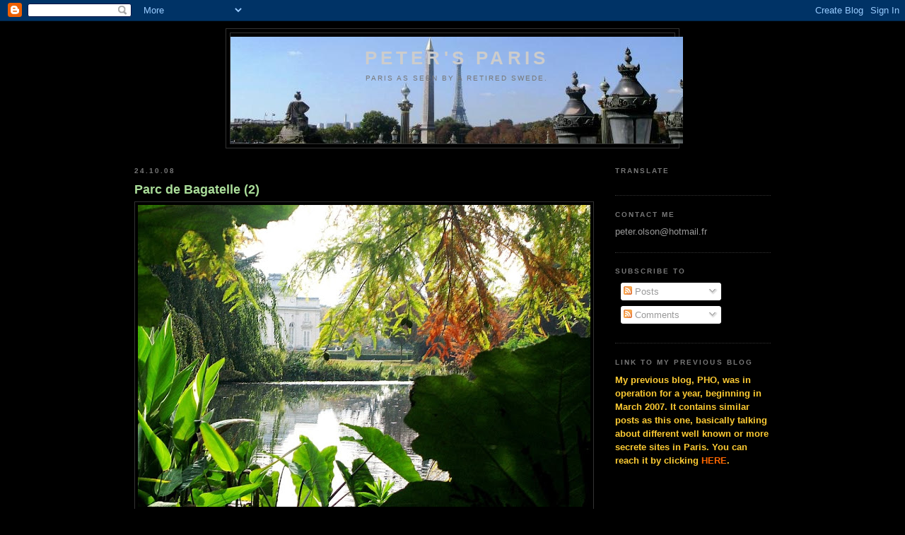

--- FILE ---
content_type: text/html; charset=UTF-8
request_url: http://www.peter-pho2.com/2008/10/parc-de-bagatelle-2.html?showComment=1224888840000
body_size: 40362
content:
<!DOCTYPE html>
<html dir='ltr' xmlns='http://www.w3.org/1999/xhtml' xmlns:b='http://www.google.com/2005/gml/b' xmlns:data='http://www.google.com/2005/gml/data' xmlns:expr='http://www.google.com/2005/gml/expr'>
<head>
<link href='https://www.blogger.com/static/v1/widgets/2944754296-widget_css_bundle.css' rel='stylesheet' type='text/css'/>
<meta content='text/html; charset=UTF-8' http-equiv='Content-Type'/>
<meta content='blogger' name='generator'/>
<link href='http://www.peter-pho2.com/favicon.ico' rel='icon' type='image/x-icon'/>
<link href='http://www.peter-pho2.com/2008/10/parc-de-bagatelle-2.html' rel='canonical'/>
<link rel="alternate" type="application/atom+xml" title="Peter&#39;s Paris - Atom" href="http://www.peter-pho2.com/feeds/posts/default" />
<link rel="alternate" type="application/rss+xml" title="Peter&#39;s Paris - RSS" href="http://www.peter-pho2.com/feeds/posts/default?alt=rss" />
<link rel="service.post" type="application/atom+xml" title="Peter&#39;s Paris - Atom" href="https://www.blogger.com/feeds/3198329362499789905/posts/default" />

<link rel="alternate" type="application/atom+xml" title="Peter&#39;s Paris - Atom" href="http://www.peter-pho2.com/feeds/5785575511458713322/comments/default" />
<!--Can't find substitution for tag [blog.ieCssRetrofitLinks]-->
<link href='https://blogger.googleusercontent.com/img/b/R29vZ2xl/AVvXsEgOzo5M4GKaZZfaPvaKt2gEohF6Z1PTuZNz3pPoaPKYBKoG_hxCcxPwk9Qf4V82bmC0Ps2IH-T4HtEOB0eF0CxYMLqb698mqb6-kB73E7wmq6OAd9xYypPHqLD7iZnJIs84WPMtbzQUPl3_/s640/IMG_2909+ff+top+compr.jpg' rel='image_src'/>
<meta content='http://www.peter-pho2.com/2008/10/parc-de-bagatelle-2.html' property='og:url'/>
<meta content='Parc de Bagatelle (2)' property='og:title'/>
<meta content=' Referring to my post last Wednesday, the Parc de Bagatelle  is not only famous for its roses. The gardeners keep it beautiful with a lot of...' property='og:description'/>
<meta content='https://blogger.googleusercontent.com/img/b/R29vZ2xl/AVvXsEgOzo5M4GKaZZfaPvaKt2gEohF6Z1PTuZNz3pPoaPKYBKoG_hxCcxPwk9Qf4V82bmC0Ps2IH-T4HtEOB0eF0CxYMLqb698mqb6-kB73E7wmq6OAd9xYypPHqLD7iZnJIs84WPMtbzQUPl3_/w1200-h630-p-k-no-nu/IMG_2909+ff+top+compr.jpg' property='og:image'/>
<title>Peter's Paris: Parc de Bagatelle (2)</title>
<style id='page-skin-1' type='text/css'><!--
/*
-----------------------------------------------
Blogger Template Style
Name:     Minima Black
Designer: Douglas Bowman
URL:      www.stopdesign.com
Date:     26 Feb 2004
Updated by: Blogger Team
----------------------------------------------- */
/* Variable definitions
====================
<Variable name="bgcolor" description="Page Background Color"
type="color" default="#000">
<Variable name="textcolor" description="Text Color"
type="color" default="#ccc">
<Variable name="linkcolor" description="Link Color"
type="color" default="#9ad">
<Variable name="pagetitlecolor" description="Blog Title Color"
type="color" default="#ccc">
<Variable name="descriptioncolor" description="Blog Description Color"
type="color" default="#777">
<Variable name="titlecolor" description="Post Title Color"
type="color" default="#ad9">
<Variable name="bordercolor" description="Border Color"
type="color" default="#333">
<Variable name="sidebarcolor" description="Sidebar Title Color"
type="color" default="#777">
<Variable name="sidebartextcolor" description="Sidebar Text Color"
type="color" default="#999">
<Variable name="visitedlinkcolor" description="Visited Link Color"
type="color" default="#a7a">
<Variable name="bodyfont" description="Text Font"
type="font" default="normal normal 100% 'Trebuchet MS',Trebuchet,Verdana,Sans-serif">
<Variable name="headerfont" description="Sidebar Title Font"
type="font"
default="normal bold 78% 'Trebuchet MS',Trebuchet,Arial,Verdana,Sans-serif">
<Variable name="pagetitlefont" description="Blog Title Font"
type="font"
default="normal bold 200% 'Trebuchet MS',Trebuchet,Verdana,Sans-serif">
<Variable name="descriptionfont" description="Blog Description Font"
type="font"
default="normal normal 78% 'Trebuchet MS', Trebuchet, Verdana, Sans-serif">
<Variable name="postfooterfont" description="Post Footer Font"
type="font"
default="normal normal 78% 'Trebuchet MS', Trebuchet, Arial, Verdana, Sans-serif">
<Variable name="startSide" description="Start side in blog language"
type="automatic" default="left">
<Variable name="endSide" description="End side in blog language"
type="automatic" default="right">
*/
/* Use this with templates/template-twocol.html */
body, .body-fauxcolumn-outer {
background:#000000;
margin:0;
color:#cccccc;
font: x-small "Trebuchet MS", Trebuchet, Verdana, Sans-serif;
font-size/* */:/**/small;
font-size: /**/small;
text-align: center;
}
a:link {
color:#99aadd;
text-decoration:none;
}
a:visited {
color:#aa77aa;
text-decoration:none;
}
a:hover {
color:#aadd99;
text-decoration:underline;
}
a img {
border-width:0;
}
/* Header
-----------------------------------------------
*/
#header-wrapper {
width:640px;
margin:0 auto 10px;
border:1px solid #333333;
}
#header-inner {
background-position: center;
margin-left: auto;
margin-right: auto;
}
#header {
margin: 5px;
border: 1px solid #333333;
text-align: center;
color:#cccccc;
}
#header h1 {
margin:5px 5px 0;
padding:15px 20px .25em;
line-height:1.2em;
text-transform:uppercase;
letter-spacing:.2em;
font: normal bold 200% 'Trebuchet MS',Trebuchet,Verdana,Sans-serif;
}
#header a {
color:#cccccc;
text-decoration:none;
}
#header a:hover {
color:#cccccc;
}
#header .description {
margin:0 5px 5px;
padding:0 20px 15px;
max-width:850px;
text-transform:uppercase;
letter-spacing:.2em;
line-height: 1.4em;
font: normal normal 78% 'Trebuchet MS', Trebuchet, Verdana, Sans-serif;
color: #777777;
}
#header img {
margin-left: auto;
margin-right: auto;
}
/* Outer-Wrapper
----------------------------------------------- */
#outer-wrapper {
width: 900px;
margin:0 auto;
padding:10px;
text-align:left;
font: normal normal 100% 'Trebuchet MS',Trebuchet,Verdana,Sans-serif;
}
#main-wrapper {
width: 650px;
float: left;
word-wrap: break-word; /* fix for long text breaking sidebar float in IE */
overflow: hidden;     /* fix for long non-text content breaking IE sidebar float */
}
#sidebar-wrapper {
width: 220px;
float: right;
word-wrap: break-word; /* fix for long text breaking sidebar float in IE */
overflow: hidden;     /* fix for long non-text content breaking IE sidebar float */
}
/* Headings
----------------------------------------------- */
h2 {
margin:1.5em 0 .75em;
font:normal bold 78% 'Trebuchet MS',Trebuchet,Arial,Verdana,Sans-serif;
line-height: 1.4em;
text-transform:uppercase;
letter-spacing:.2em;
color:#777777;
}
/* Posts
-----------------------------------------------
*/
h2.date-header {
margin:1.5em 0 .5em;
}
.post {
margin:.5em 0 1.5em;
border-bottom:1px dotted #333333;
padding-bottom:1.5em;
}
.post h3 {
margin:.25em 0 0;
padding:0 0 4px;
font-size:140%;
font-weight:normal;
line-height:1.4em;
color:#aadd99;
}
.post h3 a, .post h3 a:visited, .post h3 strong {
display:block;
text-decoration:none;
color:#aadd99;
font-weight:bold;
}
.post h3 strong, .post h3 a:hover {
color:#cccccc;
}
.post p {
margin:0 0 .75em;
line-height:1.6em;
}
.post-footer {
margin: .75em 0;
color:#777777;
text-transform:uppercase;
letter-spacing:.1em;
font: normal normal 78% 'Trebuchet MS', Trebuchet, Arial, Verdana, Sans-serif;
line-height: 1.4em;
}
.comment-link {
margin-left:.6em;
}
.post img {
padding:4px;
border:1px solid #333333;
}
.post blockquote {
margin:1em 20px;
}
.post blockquote p {
margin:.75em 0;
}
/* Comments
----------------------------------------------- */
#comments h4 {
margin:1em 0;
font-weight: bold;
line-height: 1.4em;
text-transform:uppercase;
letter-spacing:.2em;
color: #777777;
}
#comments-block {
margin:1em 0 1.5em;
line-height:1.6em;
}
#comments-block .comment-author {
margin:.5em 0;
}
#comments-block .comment-body {
margin:.25em 0 0;
}
#comments-block .comment-footer {
margin:-.25em 0 2em;
line-height: 1.4em;
text-transform:uppercase;
letter-spacing:.1em;
}
#comments-block .comment-body p {
margin:0 0 .75em;
}
.deleted-comment {
font-style:italic;
color:gray;
}
.feed-links {
clear: both;
line-height: 2.5em;
}
#blog-pager-newer-link {
float: left;
}
#blog-pager-older-link {
float: right;
}
#blog-pager {
text-align: center;
}
/* Sidebar Content
----------------------------------------------- */
.sidebar {
color: #999999;
line-height: 1.5em;
}
.sidebar ul {
list-style:none;
margin:0 0 0;
padding:0 0 0;
}
.sidebar li {
margin:0;
padding-top:0;
padding-right:0;
padding-bottom:.25em;
padding-left:15px;
text-indent:-15px;
line-height:1.5em;
}
.sidebar .widget, .main .widget {
border-bottom:1px dotted #333333;
margin:0 0 1.5em;
padding:0 0 1.5em;
}
.main .Blog {
border-bottom-width: 0;
}
/* Profile
----------------------------------------------- */
.profile-img {
float: left;
margin-top: 0;
margin-right: 5px;
margin-bottom: 5px;
margin-left: 0;
padding: 4px;
border: 1px solid #333333;
}
.profile-data {
margin:0;
text-transform:uppercase;
letter-spacing:.1em;
font: normal normal 78% 'Trebuchet MS', Trebuchet, Arial, Verdana, Sans-serif;
color: #777777;
font-weight: bold;
line-height: 1.6em;
}
.profile-datablock {
margin:.5em 0 .5em;
}
.profile-textblock {
margin: 0.5em 0;
line-height: 1.6em;
}
.profile-link {
font: normal normal 78% 'Trebuchet MS', Trebuchet, Arial, Verdana, Sans-serif;
text-transform: uppercase;
letter-spacing: .1em;
}
/* Footer
----------------------------------------------- */
#footer {
width:660px;
clear:both;
margin:0 auto;
padding-top:15px;
line-height: 1.6em;
text-transform:uppercase;
letter-spacing:.1em;
text-align: center;
}

--></style>
<link href='https://www.blogger.com/dyn-css/authorization.css?targetBlogID=3198329362499789905&amp;zx=0c05bfcd-0898-42d3-8f4b-3c71e2e5f9c6' media='none' onload='if(media!=&#39;all&#39;)media=&#39;all&#39;' rel='stylesheet'/><noscript><link href='https://www.blogger.com/dyn-css/authorization.css?targetBlogID=3198329362499789905&amp;zx=0c05bfcd-0898-42d3-8f4b-3c71e2e5f9c6' rel='stylesheet'/></noscript>
<meta name='google-adsense-platform-account' content='ca-host-pub-1556223355139109'/>
<meta name='google-adsense-platform-domain' content='blogspot.com'/>

<!-- data-ad-client=ca-pub-6233767579969789 -->

</head>
<body>
<div class='navbar section' id='navbar'><div class='widget Navbar' data-version='1' id='Navbar1'><script type="text/javascript">
    function setAttributeOnload(object, attribute, val) {
      if(window.addEventListener) {
        window.addEventListener('load',
          function(){ object[attribute] = val; }, false);
      } else {
        window.attachEvent('onload', function(){ object[attribute] = val; });
      }
    }
  </script>
<div id="navbar-iframe-container"></div>
<script type="text/javascript" src="https://apis.google.com/js/platform.js"></script>
<script type="text/javascript">
      gapi.load("gapi.iframes:gapi.iframes.style.bubble", function() {
        if (gapi.iframes && gapi.iframes.getContext) {
          gapi.iframes.getContext().openChild({
              url: 'https://www.blogger.com/navbar/3198329362499789905?po\x3d5785575511458713322\x26origin\x3dhttp://www.peter-pho2.com',
              where: document.getElementById("navbar-iframe-container"),
              id: "navbar-iframe"
          });
        }
      });
    </script><script type="text/javascript">
(function() {
var script = document.createElement('script');
script.type = 'text/javascript';
script.src = '//pagead2.googlesyndication.com/pagead/js/google_top_exp.js';
var head = document.getElementsByTagName('head')[0];
if (head) {
head.appendChild(script);
}})();
</script>
</div></div>
<div id='outer-wrapper'><div id='wrap2'>
<!-- skip links for text browsers -->
<span id='skiplinks' style='display:none;'>
<a href='#main'>skip to main </a> |
      <a href='#sidebar'>skip to sidebar</a>
</span>
<div id='header-wrapper'>
<div class='header section' id='header'><div class='widget Header' data-version='1' id='Header1'>
<div id='header-inner' style='background-image: url("http://4.bp.blogspot.com/_ug6iW-03X8Y/R-Zczt0JtjI/AAAAAAAAABk/X_TBCYpgJSM/S1600-R/IMG_1262+plat+web.jpg"); background-position: left; width: 640px; min-height: 151px; _height: 151px; background-repeat: no-repeat; '>
<div class='titlewrapper' style='background: transparent'>
<h1 class='title' style='background: transparent; border-width: 0px'>
<a href='http://www.peter-pho2.com/'>
Peter's Paris
</a>
</h1>
</div>
<div class='descriptionwrapper'>
<p class='description'><span>Paris as seen by a retired Swede.</span></p>
</div>
</div>
</div></div>
</div>
<div id='content-wrapper'>
<div id='crosscol-wrapper' style='text-align:center'>
<div class='crosscol no-items section' id='crosscol'></div>
</div>
<div id='main-wrapper'>
<div class='main section' id='main'><div class='widget Blog' data-version='1' id='Blog1'>
<div class='blog-posts hfeed'>

          <div class="date-outer">
        
<h2 class='date-header'><span>24.10.08</span></h2>

          <div class="date-posts">
        
<div class='post-outer'>
<div class='post hentry'>
<a name='5785575511458713322'></a>
<h3 class='post-title entry-title'>
<a href='http://www.peter-pho2.com/2008/10/parc-de-bagatelle-2.html'>Parc de Bagatelle (2)</a>
</h3>
<div class='post-header-line-1'></div>
<div class='post-body entry-content'>
<p><a href="https://blogger.googleusercontent.com/img/b/R29vZ2xl/AVvXsEgOzo5M4GKaZZfaPvaKt2gEohF6Z1PTuZNz3pPoaPKYBKoG_hxCcxPwk9Qf4V82bmC0Ps2IH-T4HtEOB0eF0CxYMLqb698mqb6-kB73E7wmq6OAd9xYypPHqLD7iZnJIs84WPMtbzQUPl3_/s1600-h/IMG_2909+ff+top+compr.jpg"><img alt="" border="0" id="BLOGGER_PHOTO_ID_5258282153172106194" src="https://blogger.googleusercontent.com/img/b/R29vZ2xl/AVvXsEgOzo5M4GKaZZfaPvaKt2gEohF6Z1PTuZNz3pPoaPKYBKoG_hxCcxPwk9Qf4V82bmC0Ps2IH-T4HtEOB0eF0CxYMLqb698mqb6-kB73E7wmq6OAd9xYypPHqLD7iZnJIs84WPMtbzQUPl3_/s640/IMG_2909+ff+top+compr.jpg" style="DISPLAY: block; MARGIN: 0px auto 10px; CURSOR: hand; TEXT-ALIGN: center" /></a> <div><div align="justify">Referring to my post last Wednesday, the <strong><span style="color:#ffcc33;">Parc de Bagatelle</span></strong> is not only famous for its roses. The gardeners keep it beautiful with a lot of flowers and the bees were still busy last week. <img alt="" border="0" id="BLOGGER_PHOTO_ID_5258279514445974178" src="https://blogger.googleusercontent.com/img/b/R29vZ2xl/AVvXsEhxNq-Tgfzq7e1krZqlcGQvtT23qkRV90i9aVJswiWVZE9AmtTt1K90dwJ-8rGuDPj2Vva4Gulseptd6ILQ7Wqpx2ec4d1PZGDxpXcgr9r_7jkSUv4PQcYj6OVAB1MpvyOFVcaL0EdBWf8L/s640/Jardin+jardinier.jpg" style="DISPLAY: block; MARGIN: 0px auto 10px; CURSOR: hand; TEXT-ALIGN: center" /><img alt="" border="0" id="BLOGGER_PHOTO_ID_5258279777660682946" src="https://blogger.googleusercontent.com/img/b/R29vZ2xl/AVvXsEj8jyxGvNFk10Vkphmfq0t0FI7q1XtBh43LGb_KDQkgObd__RvirVbND82FFSZgT2hV_A5b0ULBHEDbZZVsBGonDU2JbFmv60r92u_fQPzwppVC4udEPKksOWkcg9JXG6IGdoKA-tF7jzyx/s640/Bees.jpg" style="DISPLAY: block; MARGIN: 0px auto 10px; CURSOR: hand; TEXT-ALIGN: center" />I already referred to the buildings in my previous post. <img alt="" border="0" id="BLOGGER_PHOTO_ID_5258280221748528946" src="https://blogger.googleusercontent.com/img/b/R29vZ2xl/AVvXsEhdPj-UOXKUEjhu_p_cHc7MUpZp7EmVKr4oaUsVnC-ABcPBjpNg4s1_rUf8f7LVooBk1Dh3RkGfgSChwUS7i7Mfwz0rCspkVouO-gOWCO7fjEMXDhzb3hulgrMjAV8HID3OTuVIdIeq39tQ/s640/Ch%C3%A2teau.jpg" style="DISPLAY: block; MARGIN: 0px auto 10px; CURSOR: hand; TEXT-ALIGN: center" /><img alt="" border="0" id="BLOGGER_PHOTO_ID_5258280224001743154" src="https://blogger.googleusercontent.com/img/b/R29vZ2xl/AVvXsEixlAM4DvQoCFjr0vjEg8Un9dej1Wbi_mc1h_KCp8SmEkjZi55riFtAF86C6oISYIO9znnxNHuq76h-I_OtPOV1YAE2MrPR542T671OsP09nD4T0H7SqEZiBGD7kaCN8C83ge3APNy4ZRCV/s640/bat.+d%C3%A9coratifs.jpg" style="DISPLAY: block; MARGIN: 0px auto 10px; CURSOR: hand; TEXT-ALIGN: center" />The castle and the close by pavilion are today used for exhibitions and concerts. An annual Chopin festival is organised. At the moment, there is a &#8220;crystal exhibition&#8221;, not only indoors, but some palm trees, some ponds... have also been decorated by Baccarat, Daum, Lalique and Saint-Louis. <img alt="" border="0" id="BLOGGER_PHOTO_ID_5258280689253360530" src="https://blogger.googleusercontent.com/img/b/R29vZ2xl/AVvXsEj1qw7SW0zdsEC3_Vnr0cmZzKrpC8QSPrfu_aO4HVKMazeV22IT5VkR8tWehx1U722lMqupeuPD7TQ5vxpMPH4TLiKoFaxZ6AHxDii3jT-DF38984dJDRZCV5Pr_WWR6-IFnJhhBWOdXJ9b/s640/Cristal+int..jpg" style="DISPLAY: block; MARGIN: 0px auto 10px; CURSOR: hand; TEXT-ALIGN: center" /><img alt="" border="0" id="BLOGGER_PHOTO_ID_5258280686493775586" src="https://blogger.googleusercontent.com/img/b/R29vZ2xl/AVvXsEjM5kvSeIJQ_sCGwDJvESMR4UyKnLVWbqFPJ7f89oHWYQkVEeoOngjnpfnVE2cT-gsGKWYskDwWf5wd0-WBqXQSw3AzDrgI9EV0zX6F_BXNfOlmCk91Z3dWKIy_rg0dLBMwjyBX4YERqRWZ/s640/Cristal+ext..jpg" style="DISPLAY: block; MARGIN: 0px auto 10px; CURSOR: hand; TEXT-ALIGN: center" />The old stables and service buildings are today transformed to a restaurant and bar.<img alt="" border="0" id="BLOGGER_PHOTO_ID_5258281077919324450" src="https://blogger.googleusercontent.com/img/b/R29vZ2xl/AVvXsEg1mgp_nw_KqAK8yvjHU9MuFs_Yi1UU-gQAr6KH8li6oCN_TXeuzhTJUbLmnuXd_dQRoNLaCWK23cvZT2youGA0TsHqhR_lsihU2LLgnCHK8KkzkHpmXW2lYreUmSzm98mpkL8Q-x1BlhOa/s640/Resto.jpg" style="DISPLAY: block; MARGIN: 0px auto 10px; CURSOR: hand; TEXT-ALIGN: center" />There are plenty of peacocks all over the park. I insisted, but none of the males wanted to make a &#8220;show&#8221; with their dorsal plumage.<img alt="" border="0" id="BLOGGER_PHOTO_ID_5258281408431945826" src="https://blogger.googleusercontent.com/img/b/R29vZ2xl/AVvXsEh9OtB8k0hyphenhyphen0cpqSCvKQ0zzdkNiMj0uBkAio-hpsnZI1zeK0JgTldhI1CwZTHXHhnn42KAw0rT3x-K7TZOUt0wPC0Sp8SeiFWa75PA8WROh22NCF70nilmNhg-j_sTNKutkBBkSkATeO7oF/s640/Pans+01.jpg" style="DISPLAY: block; MARGIN: 0px auto 10px; CURSOR: hand; TEXT-ALIGN: center" /><img alt="" border="0" id="BLOGGER_PHOTO_ID_5258281398068524210" src="https://blogger.googleusercontent.com/img/b/R29vZ2xl/AVvXsEgUufHcAnV7MBivKCejnEG2BRREM8I6CC44l4dEk0wHNSSviGZ4hls8s25VIv6o8QAOunpsGGaPpPl-S2rlGAv3l0jDCubvZDO0y_7G6wBNcJXJrKh00kHZ1fHvJga6kbC6YU8HrFt4l-5u/s640/Pans+02.jpg" style="DISPLAY: block; MARGIN: 0px auto 10px; CURSOR: hand; TEXT-ALIGN: center" /></div><br /><div align="justify"><strong><em><span style="color:#ffcc33;">You can see these photos "in full" on <a href="http://www.ipernity.com/doc/peterparis/slideshow/album/91128">Ipernity</a>. </span></em></strong></div><br /><div align="justify"><em><span style="color:#ffffff;"></span></em></div><br /><div align="justify"><span style="color:#ffcc33;"><a href="https://blogger.googleusercontent.com/img/b/R29vZ2xl/AVvXsEj8wHvJlq08hVWf-mn_S3hXM7B1HxqS6PsiXBa-sJ5r-1VLo7ESisoYpxjUXLBclsRP8PFdgo196IQrmncvYe232gJQ1E1vzKChr6J4QgV3OITNuA4uyH4DZBN9Mt3_AFVAl6MDCxrI8smu/s1600-h/award%5B1%5D.jpg"><img alt="" border="0" id="BLOGGER_PHOTO_ID_5260370853215977058" src="https://blogger.googleusercontent.com/img/b/R29vZ2xl/AVvXsEj8wHvJlq08hVWf-mn_S3hXM7B1HxqS6PsiXBa-sJ5r-1VLo7ESisoYpxjUXLBclsRP8PFdgo196IQrmncvYe232gJQ1E1vzKChr6J4QgV3OITNuA4uyH4DZBN9Mt3_AFVAl6MDCxrI8smu/s200/award%5B1%5D.jpg" style="FLOAT: left; MARGIN: 0px 10px 10px 0px; WIDTH: 160px; CURSOR: hand; HEIGHT: 106px" /></a>Once more I got the award BFF (Best Friends Forever); this time from our Brazilian friend <a href="http://leavesgrass.blogspot.com/"><strong>Sonia</strong></a>. Sincere thanks! Well, sorry, but I don't follow the rules, giving it to five nominated people. Too difficult to choose!</span></div><br /><div align="justify"><strong><em><span style="color:#ffcc33;"><br /></div></span></em></strong><br /><div align="justify"><strong><em><span style="color:#ffcc33;"></span></em></strong></div><br /><div align="justify"><strong><em><span style="color:#ffcc33;">Well, that&#8217;s the end of another week; have a nice weekend!</span></em></strong></div></div></p>
<div style='clear: both;'></div>
</div>
<div class='post-footer'>
<div class='post-footer-line post-footer-line-1'><span class='post-author vcard'>
Posted by
<span class='fn'>PeterParis</span>
</span>
<span class='post-timestamp'>
at
<a class='timestamp-link' href='http://www.peter-pho2.com/2008/10/parc-de-bagatelle-2.html' rel='bookmark' title='permanent link'><abbr class='published' title='2008-10-24T00:01:00+02:00'>24.10.08</abbr></a>
</span>
<span class='post-comment-link'>
</span>
<span class='post-icons'>
<span class='item-action'>
<a href='https://www.blogger.com/email-post/3198329362499789905/5785575511458713322' title='Email Post'>
<img alt='' class='icon-action' src='http://www.blogger.com/img/icon18_email.gif'/>
</a>
</span>
</span>
</div>
<div class='post-footer-line post-footer-line-2'><span class='post-labels'>
Labels:
<a href='http://www.peter-pho2.com/search/label/Bois%20de%20Boulogne' rel='tag'>Bois de Boulogne</a>,
<a href='http://www.peter-pho2.com/search/label/Parc%20de%20Bagatelle' rel='tag'>Parc de Bagatelle</a>,
<a href='http://www.peter-pho2.com/search/label/Paris%2016' rel='tag'>Paris 16</a>
</span>
</div>
<div class='post-footer-line post-footer-line-3'></div>
</div>
</div>
<div class='comments' id='comments'>
<a name='comments'></a>
<h4>36 comments:</h4>
<div id='Blog1_comments-block-wrapper'>
<dl class='avatar-comment-indent' id='comments-block'>
<dt class='comment-author ' id='c3014047585765547980'>
<a name='c3014047585765547980'></a>
<div class="avatar-image-container vcard"><span dir="ltr"><a href="https://www.blogger.com/profile/07645915869786296771" target="" rel="nofollow" onclick="" class="avatar-hovercard" id="av-3014047585765547980-07645915869786296771"><img src="https://resources.blogblog.com/img/blank.gif" width="35" height="35" class="delayLoad" style="display: none;" longdesc="//blogger.googleusercontent.com/img/b/R29vZ2xl/AVvXsEiRntbN-ruQM3azurVMjrc9nLTtNt1QPh90j-SgCfi63Wz0h1yDYb2JihERKGgcgyVZI2Xv9vxpYKE4VdXugkF_-aPp7C8yBjK9sD0YnWvjKc-DFa73amSFZJs6mg99hA/s45-c/Me+from+blogger.jpg" alt="" title="Sharon">

<noscript><img src="//blogger.googleusercontent.com/img/b/R29vZ2xl/AVvXsEiRntbN-ruQM3azurVMjrc9nLTtNt1QPh90j-SgCfi63Wz0h1yDYb2JihERKGgcgyVZI2Xv9vxpYKE4VdXugkF_-aPp7C8yBjK9sD0YnWvjKc-DFa73amSFZJs6mg99hA/s45-c/Me+from+blogger.jpg" width="35" height="35" class="photo" alt=""></noscript></a></span></div>
<a href='https://www.blogger.com/profile/07645915869786296771' rel='nofollow'>Sharon</a>
said...
</dt>
<dd class='comment-body' id='Blog1_cmt-3014047585765547980'>
<p>
These photos are amazing.  I've just added this place to my list of must-sees then next time I go to Paris.
</p>
</dd>
<dd class='comment-footer'>
<span class='comment-timestamp'>
<a href='http://www.peter-pho2.com/2008/10/parc-de-bagatelle-2.html?showComment=1224800100000#c3014047585765547980' title='comment permalink'>
24 October 2008 at 00:15
</a>
<span class='item-control blog-admin pid-1703369884'>
<a class='comment-delete' href='https://www.blogger.com/comment/delete/3198329362499789905/3014047585765547980' title='Delete Comment'>
<img src='https://resources.blogblog.com/img/icon_delete13.gif'/>
</a>
</span>
</span>
</dd>
<dt class='comment-author ' id='c2161379679666798705'>
<a name='c2161379679666798705'></a>
<div class="avatar-image-container avatar-stock"><span dir="ltr"><a href="https://www.blogger.com/profile/16806509041466785588" target="" rel="nofollow" onclick="" class="avatar-hovercard" id="av-2161379679666798705-16806509041466785588"><img src="//www.blogger.com/img/blogger_logo_round_35.png" width="35" height="35" alt="" title="Nathalie H.D.">

</a></span></div>
<a href='https://www.blogger.com/profile/16806509041466785588' rel='nofollow'>Nathalie H.D.</a>
said...
</dt>
<dd class='comment-body' id='Blog1_cmt-2161379679666798705'>
<p>
Peter, you're coming close to my heart here. The parc de Bagatelle is a place where my father used to go often for a walk - it's not far from my parents' place and he loved the roses. One of the best moments I shared with him not long before he died was a walk in Bagatelle.<BR/><BR/>And your photos are wonderful. No roses but such beautiful gardens anyway. Your top photo has an amazing tropical feel to it and the palm trees decorated with crystal are just fantastic.<BR/><BR/>Thanks also for your nice comments at Delphie's place. I felt exactly the same as you.
</p>
</dd>
<dd class='comment-footer'>
<span class='comment-timestamp'>
<a href='http://www.peter-pho2.com/2008/10/parc-de-bagatelle-2.html?showComment=1224801480000#c2161379679666798705' title='comment permalink'>
24 October 2008 at 00:38
</a>
<span class='item-control blog-admin pid-1938314053'>
<a class='comment-delete' href='https://www.blogger.com/comment/delete/3198329362499789905/2161379679666798705' title='Delete Comment'>
<img src='https://resources.blogblog.com/img/icon_delete13.gif'/>
</a>
</span>
</span>
</dd>
<dt class='comment-author ' id='c2185052877873499207'>
<a name='c2185052877873499207'></a>
<div class="avatar-image-container avatar-stock"><span dir="ltr"><a href="https://www.blogger.com/profile/16806509041466785588" target="" rel="nofollow" onclick="" class="avatar-hovercard" id="av-2185052877873499207-16806509041466785588"><img src="//www.blogger.com/img/blogger_logo_round_35.png" width="35" height="35" alt="" title="Nathalie H.D.">

</a></span></div>
<a href='https://www.blogger.com/profile/16806509041466785588' rel='nofollow'>Nathalie H.D.</a>
said...
</dt>
<dd class='comment-body' id='Blog1_cmt-2185052877873499207'>
<p>
Je me souviens très bien de cette petite tonnelle vert pâle que tu as mis en ouverture de ton premier post sur Bagatelle ci-dessous. J'y ai passé un bon moment à parler avec mon père de tout et de rien en admirant le jardin, c'est vraiment un bon souvenir.
</p>
</dd>
<dd class='comment-footer'>
<span class='comment-timestamp'>
<a href='http://www.peter-pho2.com/2008/10/parc-de-bagatelle-2.html?showComment=1224801660000#c2185052877873499207' title='comment permalink'>
24 October 2008 at 00:41
</a>
<span class='item-control blog-admin pid-1938314053'>
<a class='comment-delete' href='https://www.blogger.com/comment/delete/3198329362499789905/2185052877873499207' title='Delete Comment'>
<img src='https://resources.blogblog.com/img/icon_delete13.gif'/>
</a>
</span>
</span>
</dd>
<dt class='comment-author ' id='c7953332651697268914'>
<a name='c7953332651697268914'></a>
<div class="avatar-image-container avatar-stock"><span dir="ltr"><img src="//resources.blogblog.com/img/blank.gif" width="35" height="35" alt="" title="Anonymous">

</span></div>
Anonymous
said...
</dt>
<dd class='comment-body' id='Blog1_cmt-7953332651697268914'>
<p>
Wonderful photos! I love the vividness of the colors especially the flowers and the peacocks.
</p>
</dd>
<dd class='comment-footer'>
<span class='comment-timestamp'>
<a href='http://www.peter-pho2.com/2008/10/parc-de-bagatelle-2.html?showComment=1224804840000#c7953332651697268914' title='comment permalink'>
24 October 2008 at 01:34
</a>
<span class='item-control blog-admin pid-907025925'>
<a class='comment-delete' href='https://www.blogger.com/comment/delete/3198329362499789905/7953332651697268914' title='Delete Comment'>
<img src='https://resources.blogblog.com/img/icon_delete13.gif'/>
</a>
</span>
</span>
</dd>
<dt class='comment-author ' id='c6555800096609966626'>
<a name='c6555800096609966626'></a>
<div class="avatar-image-container avatar-stock"><span dir="ltr"><a href="https://www.blogger.com/profile/14354559064351144704" target="" rel="nofollow" onclick="" class="avatar-hovercard" id="av-6555800096609966626-14354559064351144704"><img src="//www.blogger.com/img/blogger_logo_round_35.png" width="35" height="35" alt="" title="Th&eacute;r&egrave;se">

</a></span></div>
<a href='https://www.blogger.com/profile/14354559064351144704' rel='nofollow'>Thérèse</a>
said...
</dt>
<dd class='comment-body' id='Blog1_cmt-6555800096609966626'>
<p>
Merveilleux! C'est un lieu que j'aime beaucoup. la décoration des palmiers est sublime. Impossible à faire ici il y en a trop... <BR/>Bon week-end!
</p>
</dd>
<dd class='comment-footer'>
<span class='comment-timestamp'>
<a href='http://www.peter-pho2.com/2008/10/parc-de-bagatelle-2.html?showComment=1224808080000#c6555800096609966626' title='comment permalink'>
24 October 2008 at 02:28
</a>
<span class='item-control blog-admin pid-1592002913'>
<a class='comment-delete' href='https://www.blogger.com/comment/delete/3198329362499789905/6555800096609966626' title='Delete Comment'>
<img src='https://resources.blogblog.com/img/icon_delete13.gif'/>
</a>
</span>
</span>
</dd>
<dt class='comment-author ' id='c8529883247287340020'>
<a name='c8529883247287340020'></a>
<div class="avatar-image-container avatar-stock"><span dir="ltr"><img src="//resources.blogblog.com/img/blank.gif" width="35" height="35" alt="" title="Anonymous">

</span></div>
Anonymous
said...
</dt>
<dd class='comment-body' id='Blog1_cmt-8529883247287340020'>
<p>
eh bien c'est Noël avant l'heure. Ça brille, ça clinque . Je trouve que tu satures un peu trop tes couleurs. De jolies macros
</p>
</dd>
<dd class='comment-footer'>
<span class='comment-timestamp'>
<a href='http://www.peter-pho2.com/2008/10/parc-de-bagatelle-2.html?showComment=1224811440000#c8529883247287340020' title='comment permalink'>
24 October 2008 at 03:24
</a>
<span class='item-control blog-admin pid-907025925'>
<a class='comment-delete' href='https://www.blogger.com/comment/delete/3198329362499789905/8529883247287340020' title='Delete Comment'>
<img src='https://resources.blogblog.com/img/icon_delete13.gif'/>
</a>
</span>
</span>
</dd>
<dt class='comment-author ' id='c8791118600846641161'>
<a name='c8791118600846641161'></a>
<div class="avatar-image-container vcard"><span dir="ltr"><a href="https://www.blogger.com/profile/08915306323006971277" target="" rel="nofollow" onclick="" class="avatar-hovercard" id="av-8791118600846641161-08915306323006971277"><img src="https://resources.blogblog.com/img/blank.gif" width="35" height="35" class="delayLoad" style="display: none;" longdesc="//blogger.googleusercontent.com/img/b/R29vZ2xl/AVvXsEitY0tcoFxPK7E3IBVDHca-pnxYdzT0-UDoLYgc5pwZerZAYhDc1IdUYn7pk2vRxHP3N6qk8baNGsmZT7k2EHgKpZW-__Eo5Lis76hK0EApsnMF8-cur07_v18A0V4kYA/s45-c/DSC01643.JPG" alt="" title="Dina">

<noscript><img src="//blogger.googleusercontent.com/img/b/R29vZ2xl/AVvXsEitY0tcoFxPK7E3IBVDHca-pnxYdzT0-UDoLYgc5pwZerZAYhDc1IdUYn7pk2vRxHP3N6qk8baNGsmZT7k2EHgKpZW-__Eo5Lis76hK0EApsnMF8-cur07_v18A0V4kYA/s45-c/DSC01643.JPG" width="35" height="35" class="photo" alt=""></noscript></a></span></div>
<a href='https://www.blogger.com/profile/08915306323006971277' rel='nofollow'>Dina</a>
said...
</dt>
<dd class='comment-body' id='Blog1_cmt-8791118600846641161'>
<p>
fantastic photos peter.  Wow what a place to visit!!
</p>
</dd>
<dd class='comment-footer'>
<span class='comment-timestamp'>
<a href='http://www.peter-pho2.com/2008/10/parc-de-bagatelle-2.html?showComment=1224825180000#c8791118600846641161' title='comment permalink'>
24 October 2008 at 07:13
</a>
<span class='item-control blog-admin pid-1408508981'>
<a class='comment-delete' href='https://www.blogger.com/comment/delete/3198329362499789905/8791118600846641161' title='Delete Comment'>
<img src='https://resources.blogblog.com/img/icon_delete13.gif'/>
</a>
</span>
</span>
</dd>
<dt class='comment-author ' id='c6385963469482501733'>
<a name='c6385963469482501733'></a>
<div class="avatar-image-container vcard"><span dir="ltr"><a href="https://www.blogger.com/profile/03909569906337732982" target="" rel="nofollow" onclick="" class="avatar-hovercard" id="av-6385963469482501733-03909569906337732982"><img src="https://resources.blogblog.com/img/blank.gif" width="35" height="35" class="delayLoad" style="display: none;" longdesc="//blogger.googleusercontent.com/img/b/R29vZ2xl/AVvXsEh0TIcuytALNPIuTuYov6CEvmYxQdH_KcODYiFObFuozCk0IT4SF-9eZmWRxhUHdnSbCQylqr_XVCjierGDWHzQcXHkG83vvzQLDFKIlWsuyoOTOp713NCcqM8Avnvn1A/s45-c/P1080421.JPG" alt="" title="hpy">

<noscript><img src="//blogger.googleusercontent.com/img/b/R29vZ2xl/AVvXsEh0TIcuytALNPIuTuYov6CEvmYxQdH_KcODYiFObFuozCk0IT4SF-9eZmWRxhUHdnSbCQylqr_XVCjierGDWHzQcXHkG83vvzQLDFKIlWsuyoOTOp713NCcqM8Avnvn1A/s45-c/P1080421.JPG" width="35" height="35" class="photo" alt=""></noscript></a></span></div>
<a href='https://www.blogger.com/profile/03909569906337732982' rel='nofollow'>hpy</a>
said...
</dt>
<dd class='comment-body' id='Blog1_cmt-6385963469482501733'>
<p>
Tout est déjà dit ci-dessus, et pourtant tu vas recevoir encore beaucoup de commentaires sur la splendeur que tu nous montres. ALors, je m'abstiens.
</p>
</dd>
<dd class='comment-footer'>
<span class='comment-timestamp'>
<a href='http://www.peter-pho2.com/2008/10/parc-de-bagatelle-2.html?showComment=1224828000000#c6385963469482501733' title='comment permalink'>
24 October 2008 at 08:00
</a>
<span class='item-control blog-admin pid-421860114'>
<a class='comment-delete' href='https://www.blogger.com/comment/delete/3198329362499789905/6385963469482501733' title='Delete Comment'>
<img src='https://resources.blogblog.com/img/icon_delete13.gif'/>
</a>
</span>
</span>
</dd>
<dt class='comment-author ' id='c3838409162475659986'>
<a name='c3838409162475659986'></a>
<div class="avatar-image-container vcard"><span dir="ltr"><a href="https://www.blogger.com/profile/00602980523811128510" target="" rel="nofollow" onclick="" class="avatar-hovercard" id="av-3838409162475659986-00602980523811128510"><img src="https://resources.blogblog.com/img/blank.gif" width="35" height="35" class="delayLoad" style="display: none;" longdesc="//blogger.googleusercontent.com/img/b/R29vZ2xl/AVvXsEhaqL_14ZbCYEYU8Vd1zSIflVvYEmcUnYVBFDHxT5o2qVCtCtXLPuhRDLVzKrSSFq2g8sMijKgmMuZAC3jkrLDhDsdSJM6_IPqoBs9AFe51km5L-77YuRflaJ73YIQAAtY/s45-c/DSC_1184-2.jpg" alt="" title="Olivier">

<noscript><img src="//blogger.googleusercontent.com/img/b/R29vZ2xl/AVvXsEhaqL_14ZbCYEYU8Vd1zSIflVvYEmcUnYVBFDHxT5o2qVCtCtXLPuhRDLVzKrSSFq2g8sMijKgmMuZAC3jkrLDhDsdSJM6_IPqoBs9AFe51km5L-77YuRflaJ73YIQAAtY/s45-c/DSC_1184-2.jpg" width="35" height="35" class="photo" alt=""></noscript></a></span></div>
<a href='https://www.blogger.com/profile/00602980523811128510' rel='nofollow'>Olivier</a>
said...
</dt>
<dd class='comment-body' id='Blog1_cmt-3838409162475659986'>
<p>
bon ben voila, magnifique, j'avoue que je craque pour ce kiosque, on dirait qu'il est fait en dentelle. Et puis maintenant si les palmiers se mettent a mettre des bijoux ;o)
</p>
</dd>
<dd class='comment-footer'>
<span class='comment-timestamp'>
<a href='http://www.peter-pho2.com/2008/10/parc-de-bagatelle-2.html?showComment=1224828060000#c3838409162475659986' title='comment permalink'>
24 October 2008 at 08:01
</a>
<span class='item-control blog-admin pid-782184799'>
<a class='comment-delete' href='https://www.blogger.com/comment/delete/3198329362499789905/3838409162475659986' title='Delete Comment'>
<img src='https://resources.blogblog.com/img/icon_delete13.gif'/>
</a>
</span>
</span>
</dd>
<dt class='comment-author ' id='c2288118097304999477'>
<a name='c2288118097304999477'></a>
<div class="avatar-image-container avatar-stock"><span dir="ltr"><a href="https://www.blogger.com/profile/17178479347468393057" target="" rel="nofollow" onclick="" class="avatar-hovercard" id="av-2288118097304999477-17178479347468393057"><img src="//www.blogger.com/img/blogger_logo_round_35.png" width="35" height="35" alt="" title="alice">

</a></span></div>
<a href='https://www.blogger.com/profile/17178479347468393057' rel='nofollow'>alice</a>
said...
</dt>
<dd class='comment-body' id='Blog1_cmt-2288118097304999477'>
<p>
La petite maison cachée dans la verdure me conviendrait tout à fait! Je promets de bien m'occuper des plantes et de tailler la vigne-vierge.
</p>
</dd>
<dd class='comment-footer'>
<span class='comment-timestamp'>
<a href='http://www.peter-pho2.com/2008/10/parc-de-bagatelle-2.html?showComment=1224831360000#c2288118097304999477' title='comment permalink'>
24 October 2008 at 08:56
</a>
<span class='item-control blog-admin pid-424232424'>
<a class='comment-delete' href='https://www.blogger.com/comment/delete/3198329362499789905/2288118097304999477' title='Delete Comment'>
<img src='https://resources.blogblog.com/img/icon_delete13.gif'/>
</a>
</span>
</span>
</dd>
<dt class='comment-author ' id='c2510605556068594943'>
<a name='c2510605556068594943'></a>
<div class="avatar-image-container avatar-stock"><span dir="ltr"><img src="//resources.blogblog.com/img/blank.gif" width="35" height="35" alt="" title="Anonymous">

</span></div>
Anonymous
said...
</dt>
<dd class='comment-body' id='Blog1_cmt-2510605556068594943'>
<p>
bonjour piteur. J'adore la première photo, elle a un je ne sais quoi qui me plaît beaucoup. Sans doute ces feuilles prises en gros plan et en arrière plan le bâtiment. Et c'est un enchantement ce post. Il y a de très belles couleurs, un vrai régal pour les yeux. Alors que dehors, la brume stagne on vient te voir pour ce moment de sérénité. Bises et bon WE
</p>
</dd>
<dd class='comment-footer'>
<span class='comment-timestamp'>
<a href='http://www.peter-pho2.com/2008/10/parc-de-bagatelle-2.html?showComment=1224845580000#c2510605556068594943' title='comment permalink'>
24 October 2008 at 12:53
</a>
<span class='item-control blog-admin pid-907025925'>
<a class='comment-delete' href='https://www.blogger.com/comment/delete/3198329362499789905/2510605556068594943' title='Delete Comment'>
<img src='https://resources.blogblog.com/img/icon_delete13.gif'/>
</a>
</span>
</span>
</dd>
<dt class='comment-author ' id='c7244345722955489616'>
<a name='c7244345722955489616'></a>
<div class="avatar-image-container vcard"><span dir="ltr"><a href="https://www.blogger.com/profile/06601147712863712118" target="" rel="nofollow" onclick="" class="avatar-hovercard" id="av-7244345722955489616-06601147712863712118"><img src="https://resources.blogblog.com/img/blank.gif" width="35" height="35" class="delayLoad" style="display: none;" longdesc="//blogger.googleusercontent.com/img/b/R29vZ2xl/AVvXsEj0DmM-xkErVFe5axrOC-nOqzO4hHYaBWGIoXyZDM42Y0IEZB5LNL2xmVbOtySaMfZ6f0Wy8fEYft5z5DIt1vAZa73PkN9bblGgHu32TbaQ5eIiWJMq5irXHECzkHzQEaY/s45-c/me5.jpg" alt="" title="krystyna">

<noscript><img src="//blogger.googleusercontent.com/img/b/R29vZ2xl/AVvXsEj0DmM-xkErVFe5axrOC-nOqzO4hHYaBWGIoXyZDM42Y0IEZB5LNL2xmVbOtySaMfZ6f0Wy8fEYft5z5DIt1vAZa73PkN9bblGgHu32TbaQ5eIiWJMq5irXHECzkHzQEaY/s45-c/me5.jpg" width="35" height="35" class="photo" alt=""></noscript></a></span></div>
<a href='https://www.blogger.com/profile/06601147712863712118' rel='nofollow'>krystyna</a>
said...
</dt>
<dd class='comment-body' id='Blog1_cmt-7244345722955489616'>
<p>
Very pretty photos!<BR/> Very pretty Parc de Bagatelle.<BR/><BR/>You remind me of an annual Chopin festival in few little bit similar places in Poland.<BR/><BR/>Have a wonderful weekend!
</p>
</dd>
<dd class='comment-footer'>
<span class='comment-timestamp'>
<a href='http://www.peter-pho2.com/2008/10/parc-de-bagatelle-2.html?showComment=1224849300000#c7244345722955489616' title='comment permalink'>
24 October 2008 at 13:55
</a>
<span class='item-control blog-admin pid-275009571'>
<a class='comment-delete' href='https://www.blogger.com/comment/delete/3198329362499789905/7244345722955489616' title='Delete Comment'>
<img src='https://resources.blogblog.com/img/icon_delete13.gif'/>
</a>
</span>
</span>
</dd>
<dt class='comment-author ' id='c979697264897728585'>
<a name='c979697264897728585'></a>
<div class="avatar-image-container vcard"><span dir="ltr"><a href="https://www.blogger.com/profile/16627358667741147547" target="" rel="nofollow" onclick="" class="avatar-hovercard" id="av-979697264897728585-16627358667741147547"><img src="https://resources.blogblog.com/img/blank.gif" width="35" height="35" class="delayLoad" style="display: none;" longdesc="//blogger.googleusercontent.com/img/b/R29vZ2xl/AVvXsEhgSDah2kbh80r9geLojHahnAOTAIYwuqTmlzmB7UB1i489J2zjU66wb5hFSbt29QuswRsju_7uOJLqzcL7p4EsyAlOgisPg0pRetAfHOC9V0xxVETCk7qgvpcw7PJ0-pw/s45-c/engagement-ring-on-rose-petals.JPG" alt="" title="marie6">

<noscript><img src="//blogger.googleusercontent.com/img/b/R29vZ2xl/AVvXsEhgSDah2kbh80r9geLojHahnAOTAIYwuqTmlzmB7UB1i489J2zjU66wb5hFSbt29QuswRsju_7uOJLqzcL7p4EsyAlOgisPg0pRetAfHOC9V0xxVETCk7qgvpcw7PJ0-pw/s45-c/engagement-ring-on-rose-petals.JPG" width="35" height="35" class="photo" alt=""></noscript></a></span></div>
<a href='https://www.blogger.com/profile/16627358667741147547' rel='nofollow'>marie6</a>
said...
</dt>
<dd class='comment-body' id='Blog1_cmt-979697264897728585'>
<p>
Your parks are just too beautiful. I think if I lived there I'd spend more time out there than at home.
</p>
</dd>
<dd class='comment-footer'>
<span class='comment-timestamp'>
<a href='http://www.peter-pho2.com/2008/10/parc-de-bagatelle-2.html?showComment=1224854280000#c979697264897728585' title='comment permalink'>
24 October 2008 at 15:18
</a>
<span class='item-control blog-admin pid-34769838'>
<a class='comment-delete' href='https://www.blogger.com/comment/delete/3198329362499789905/979697264897728585' title='Delete Comment'>
<img src='https://resources.blogblog.com/img/icon_delete13.gif'/>
</a>
</span>
</span>
</dd>
<dt class='comment-author ' id='c402021826630989195'>
<a name='c402021826630989195'></a>
<div class="avatar-image-container vcard"><span dir="ltr"><a href="https://www.blogger.com/profile/07356955828590617751" target="" rel="nofollow" onclick="" class="avatar-hovercard" id="av-402021826630989195-07356955828590617751"><img src="https://resources.blogblog.com/img/blank.gif" width="35" height="35" class="delayLoad" style="display: none;" longdesc="//blogger.googleusercontent.com/img/b/R29vZ2xl/AVvXsEgs6GG2llLwRsT3GwupEW6rPuF9uTM8fR3lfAdcCEeobh96ZG8YaxHPv6s_X9HdvO8iqqDorFbLAfGt7_Jz2sWBfM60W3JM6UUHlL4KO0OKrfkg95ai8VOyWttS8vasulM/s45-c/bibi+001.jpg" alt="" title="claude">

<noscript><img src="//blogger.googleusercontent.com/img/b/R29vZ2xl/AVvXsEgs6GG2llLwRsT3GwupEW6rPuF9uTM8fR3lfAdcCEeobh96ZG8YaxHPv6s_X9HdvO8iqqDorFbLAfGt7_Jz2sWBfM60W3JM6UUHlL4KO0OKrfkg95ai8VOyWttS8vasulM/s45-c/bibi+001.jpg" width="35" height="35" class="photo" alt=""></noscript></a></span></div>
<a href='https://www.blogger.com/profile/07356955828590617751' rel='nofollow'>claude</a>
said...
</dt>
<dd class='comment-body' id='Blog1_cmt-402021826630989195'>
<p>
Je ne savais qu'on pouvait avoir le même award deux fois. Félicitations once more !, J'ai fait comme toi, je l'ai reçu d'Olivier mais après je l'ai donné à tout le monde, comme çà pas de jaloux !<BR/>Dis moi Peter, plus ça va et plus tes photo sont de plus en plus belles, C'est un vrai régal.<BR/>Je suis un peu nuche, le week-end dernier j'ai découvert que je pouvais faire des macros avec mon appareil. <BR/>Dommage que la paon ne fasse la la roue !
</p>
</dd>
<dd class='comment-footer'>
<span class='comment-timestamp'>
<a href='http://www.peter-pho2.com/2008/10/parc-de-bagatelle-2.html?showComment=1224857940000#c402021826630989195' title='comment permalink'>
24 October 2008 at 16:19
</a>
<span class='item-control blog-admin pid-985236681'>
<a class='comment-delete' href='https://www.blogger.com/comment/delete/3198329362499789905/402021826630989195' title='Delete Comment'>
<img src='https://resources.blogblog.com/img/icon_delete13.gif'/>
</a>
</span>
</span>
</dd>
<dt class='comment-author ' id='c8843157399614869842'>
<a name='c8843157399614869842'></a>
<div class="avatar-image-container avatar-stock"><span dir="ltr"><img src="//resources.blogblog.com/img/blank.gif" width="35" height="35" alt="" title="Anonymous">

</span></div>
Anonymous
said...
</dt>
<dd class='comment-body' id='Blog1_cmt-8843157399614869842'>
<p>
Excellent post. I really like it a lot and the albino peacocks are really different.
</p>
</dd>
<dd class='comment-footer'>
<span class='comment-timestamp'>
<a href='http://www.peter-pho2.com/2008/10/parc-de-bagatelle-2.html?showComment=1224861000000#c8843157399614869842' title='comment permalink'>
24 October 2008 at 17:10
</a>
<span class='item-control blog-admin pid-907025925'>
<a class='comment-delete' href='https://www.blogger.com/comment/delete/3198329362499789905/8843157399614869842' title='Delete Comment'>
<img src='https://resources.blogblog.com/img/icon_delete13.gif'/>
</a>
</span>
</span>
</dd>
<dt class='comment-author ' id='c5393011519278900284'>
<a name='c5393011519278900284'></a>
<div class="avatar-image-container avatar-stock"><span dir="ltr"><img src="//resources.blogblog.com/img/blank.gif" width="35" height="35" alt="" title="Anonymous">

</span></div>
Anonymous
said...
</dt>
<dd class='comment-body' id='Blog1_cmt-5393011519278900284'>
<p>
Look at you now, what brilliant photos you have taken, clear, sharp and beautifully colored and of course also all those objects are beautiful.<BR/>Congratulations for your well deserved award, I will make same thing with my award and those rules.<BR/><BR/>Have a happy weekend Peter!
</p>
</dd>
<dd class='comment-footer'>
<span class='comment-timestamp'>
<a href='http://www.peter-pho2.com/2008/10/parc-de-bagatelle-2.html?showComment=1224869700000#c5393011519278900284' title='comment permalink'>
24 October 2008 at 19:35
</a>
<span class='item-control blog-admin pid-907025925'>
<a class='comment-delete' href='https://www.blogger.com/comment/delete/3198329362499789905/5393011519278900284' title='Delete Comment'>
<img src='https://resources.blogblog.com/img/icon_delete13.gif'/>
</a>
</span>
</span>
</dd>
<dt class='comment-author ' id='c6925851644459415378'>
<a name='c6925851644459415378'></a>
<div class="avatar-image-container vcard"><span dir="ltr"><a href="https://www.blogger.com/profile/08615034229525061880" target="" rel="nofollow" onclick="" class="avatar-hovercard" id="av-6925851644459415378-08615034229525061880"><img src="https://resources.blogblog.com/img/blank.gif" width="35" height="35" class="delayLoad" style="display: none;" longdesc="//blogger.googleusercontent.com/img/b/R29vZ2xl/AVvXsEitM82SpGgGruyxyTFt5AWm-wNagCZqyM7IvhAhwEPv-AMM42KayNfOc7DSN6pvQ4_SLVDa27iQv9guIWLAC12BoPxcMGdtRutK2F10fE3dfCqTgn8MNMla4Q0Io0m_8A/s45-c/mona3.jpg" alt="" title="Mona">

<noscript><img src="//blogger.googleusercontent.com/img/b/R29vZ2xl/AVvXsEitM82SpGgGruyxyTFt5AWm-wNagCZqyM7IvhAhwEPv-AMM42KayNfOc7DSN6pvQ4_SLVDa27iQv9guIWLAC12BoPxcMGdtRutK2F10fE3dfCqTgn8MNMla4Q0Io0m_8A/s45-c/mona3.jpg" width="35" height="35" class="photo" alt=""></noscript></a></span></div>
<a href='https://www.blogger.com/profile/08615034229525061880' rel='nofollow'>Mona</a>
said...
</dt>
<dd class='comment-body' id='Blog1_cmt-6925851644459415378'>
<p>
exquisite! I love them all! Specially the swans are my favorite picture!
</p>
</dd>
<dd class='comment-footer'>
<span class='comment-timestamp'>
<a href='http://www.peter-pho2.com/2008/10/parc-de-bagatelle-2.html?showComment=1224888840000#c6925851644459415378' title='comment permalink'>
25 October 2008 at 00:54
</a>
<span class='item-control blog-admin pid-678228954'>
<a class='comment-delete' href='https://www.blogger.com/comment/delete/3198329362499789905/6925851644459415378' title='Delete Comment'>
<img src='https://resources.blogblog.com/img/icon_delete13.gif'/>
</a>
</span>
</span>
</dd>
<dt class='comment-author ' id='c1111223996304900123'>
<a name='c1111223996304900123'></a>
<div class="avatar-image-container avatar-stock"><span dir="ltr"><a href="https://www.blogger.com/profile/00871039834722467144" target="" rel="nofollow" onclick="" class="avatar-hovercard" id="av-1111223996304900123-00871039834722467144"><img src="//www.blogger.com/img/blogger_logo_round_35.png" width="35" height="35" alt="" title="Cutie">

</a></span></div>
<a href='https://www.blogger.com/profile/00871039834722467144' rel='nofollow'>Cutie</a>
said...
</dt>
<dd class='comment-body' id='Blog1_cmt-1111223996304900123'>
<p>
The flowers looks beautiful. But I do wonder whether is it dangerous to walk around the area since there are so many bees around.<BR/><BR/>And gosh, the crystal are beautiful... I need you to bring me around if I do come by to Paris. Never knew there are so many beautiful places there.
</p>
</dd>
<dd class='comment-footer'>
<span class='comment-timestamp'>
<a href='http://www.peter-pho2.com/2008/10/parc-de-bagatelle-2.html?showComment=1224913860000#c1111223996304900123' title='comment permalink'>
25 October 2008 at 07:51
</a>
<span class='item-control blog-admin pid-2137984732'>
<a class='comment-delete' href='https://www.blogger.com/comment/delete/3198329362499789905/1111223996304900123' title='Delete Comment'>
<img src='https://resources.blogblog.com/img/icon_delete13.gif'/>
</a>
</span>
</span>
</dd>
<dt class='comment-author blog-author' id='c360246522605318994'>
<a name='c360246522605318994'></a>
<div class="avatar-image-container avatar-stock"><span dir="ltr"><a href="https://www.blogger.com/profile/09694538476960957295" target="" rel="nofollow" onclick="" class="avatar-hovercard" id="av-360246522605318994-09694538476960957295"><img src="//www.blogger.com/img/blogger_logo_round_35.png" width="35" height="35" alt="" title="PeterParis">

</a></span></div>
<a href='https://www.blogger.com/profile/09694538476960957295' rel='nofollow'>PeterParis</a>
said...
</dt>
<dd class='comment-body' id='Blog1_cmt-360246522605318994'>
<p>
sharon:<BR/>A long list?<BR/><BR/>nathalie:<BR/>I'm extremeley pleased to hear all these comments!<BR/><BR/>asian traveller:<BR/>Peacocks have naturally some very vivid colours!
</p>
</dd>
<dd class='comment-footer'>
<span class='comment-timestamp'>
<a href='http://www.peter-pho2.com/2008/10/parc-de-bagatelle-2.html?showComment=1224919440000#c360246522605318994' title='comment permalink'>
25 October 2008 at 09:24
</a>
<span class='item-control blog-admin pid-59376955'>
<a class='comment-delete' href='https://www.blogger.com/comment/delete/3198329362499789905/360246522605318994' title='Delete Comment'>
<img src='https://resources.blogblog.com/img/icon_delete13.gif'/>
</a>
</span>
</span>
</dd>
<dt class='comment-author blog-author' id='c7809283453911969328'>
<a name='c7809283453911969328'></a>
<div class="avatar-image-container avatar-stock"><span dir="ltr"><a href="https://www.blogger.com/profile/09694538476960957295" target="" rel="nofollow" onclick="" class="avatar-hovercard" id="av-7809283453911969328-09694538476960957295"><img src="//www.blogger.com/img/blogger_logo_round_35.png" width="35" height="35" alt="" title="PeterParis">

</a></span></div>
<a href='https://www.blogger.com/profile/09694538476960957295' rel='nofollow'>PeterParis</a>
said...
</dt>
<dd class='comment-body' id='Blog1_cmt-7809283453911969328'>
<p>
therese:<BR/>Nous sommes d'accord! Bon week-end également!<BR/><BR/>lasiate:<BR/>Désolé, mais c'est mon camera ou que les couleurs sont aussi saturées naturellement!<BR/><BR/>dina:<BR/>Yes, a place to visit, if you have the opportunity and the time!
</p>
</dd>
<dd class='comment-footer'>
<span class='comment-timestamp'>
<a href='http://www.peter-pho2.com/2008/10/parc-de-bagatelle-2.html?showComment=1224919620000#c7809283453911969328' title='comment permalink'>
25 October 2008 at 09:27
</a>
<span class='item-control blog-admin pid-59376955'>
<a class='comment-delete' href='https://www.blogger.com/comment/delete/3198329362499789905/7809283453911969328' title='Delete Comment'>
<img src='https://resources.blogblog.com/img/icon_delete13.gif'/>
</a>
</span>
</span>
</dd>
<dt class='comment-author blog-author' id='c7640086510226134265'>
<a name='c7640086510226134265'></a>
<div class="avatar-image-container avatar-stock"><span dir="ltr"><a href="https://www.blogger.com/profile/09694538476960957295" target="" rel="nofollow" onclick="" class="avatar-hovercard" id="av-7640086510226134265-09694538476960957295"><img src="//www.blogger.com/img/blogger_logo_round_35.png" width="35" height="35" alt="" title="PeterParis">

</a></span></div>
<a href='https://www.blogger.com/profile/09694538476960957295' rel='nofollow'>PeterParis</a>
said...
</dt>
<dd class='comment-body' id='Blog1_cmt-7640086510226134265'>
<p>
hpy:<BR/>Pour le moment, pas tant que ça...!<BR/><BR/>olivier:<BR/>Ils coûtent cher en entretien les palmiers!<BR/><BR/>alice:<BR/>La place du jardinier en chef doit être recherchée!
</p>
</dd>
<dd class='comment-footer'>
<span class='comment-timestamp'>
<a href='http://www.peter-pho2.com/2008/10/parc-de-bagatelle-2.html?showComment=1224919800000#c7640086510226134265' title='comment permalink'>
25 October 2008 at 09:30
</a>
<span class='item-control blog-admin pid-59376955'>
<a class='comment-delete' href='https://www.blogger.com/comment/delete/3198329362499789905/7640086510226134265' title='Delete Comment'>
<img src='https://resources.blogblog.com/img/icon_delete13.gif'/>
</a>
</span>
</span>
</dd>
<dt class='comment-author blog-author' id='c2123196278537512289'>
<a name='c2123196278537512289'></a>
<div class="avatar-image-container avatar-stock"><span dir="ltr"><a href="https://www.blogger.com/profile/09694538476960957295" target="" rel="nofollow" onclick="" class="avatar-hovercard" id="av-2123196278537512289-09694538476960957295"><img src="//www.blogger.com/img/blogger_logo_round_35.png" width="35" height="35" alt="" title="PeterParis">

</a></span></div>
<a href='https://www.blogger.com/profile/09694538476960957295' rel='nofollow'>PeterParis</a>
said...
</dt>
<dd class='comment-body' id='Blog1_cmt-2123196278537512289'>
<p>
delphes...:<BR/>Il semble que hier et aujourd'hui j'ai bien choisi la photo à mettre "en vedette"! Bon WE à toi aussi et bises!<BR/><BR/>krystyna:<BR/>To celebrate Chopin in Poland and in Paris seems absolutely normal! Yes, a nice WE to you as well!!<BR/><BR/>marie6:<BR/>Maybe good for your kids that you don't live here then? :) Of course, you could bring them!
</p>
</dd>
<dd class='comment-footer'>
<span class='comment-timestamp'>
<a href='http://www.peter-pho2.com/2008/10/parc-de-bagatelle-2.html?showComment=1224920100000#c2123196278537512289' title='comment permalink'>
25 October 2008 at 09:35
</a>
<span class='item-control blog-admin pid-59376955'>
<a class='comment-delete' href='https://www.blogger.com/comment/delete/3198329362499789905/2123196278537512289' title='Delete Comment'>
<img src='https://resources.blogblog.com/img/icon_delete13.gif'/>
</a>
</span>
</span>
</dd>
<dt class='comment-author blog-author' id='c532985320102889805'>
<a name='c532985320102889805'></a>
<div class="avatar-image-container avatar-stock"><span dir="ltr"><a href="https://www.blogger.com/profile/09694538476960957295" target="" rel="nofollow" onclick="" class="avatar-hovercard" id="av-532985320102889805-09694538476960957295"><img src="//www.blogger.com/img/blogger_logo_round_35.png" width="35" height="35" alt="" title="PeterParis">

</a></span></div>
<a href='https://www.blogger.com/profile/09694538476960957295' rel='nofollow'>PeterParis</a>
said...
</dt>
<dd class='comment-body' id='Blog1_cmt-532985320102889805'>
<p>
claude:<BR/>J'ai rencontré une dizaine de paons males... et aucun ne voulait faire la roue! <BR/><BR/>abraham:<BR/>Albino or naturally white? It's a female. ?<BR/><BR/>leena:<BR/>I try my best, still progress to make! I have some good examples to try to imitate!
</p>
</dd>
<dd class='comment-footer'>
<span class='comment-timestamp'>
<a href='http://www.peter-pho2.com/2008/10/parc-de-bagatelle-2.html?showComment=1224920280000#c532985320102889805' title='comment permalink'>
25 October 2008 at 09:38
</a>
<span class='item-control blog-admin pid-59376955'>
<a class='comment-delete' href='https://www.blogger.com/comment/delete/3198329362499789905/532985320102889805' title='Delete Comment'>
<img src='https://resources.blogblog.com/img/icon_delete13.gif'/>
</a>
</span>
</span>
</dd>
<dt class='comment-author blog-author' id='c3685883170623640758'>
<a name='c3685883170623640758'></a>
<div class="avatar-image-container avatar-stock"><span dir="ltr"><a href="https://www.blogger.com/profile/09694538476960957295" target="" rel="nofollow" onclick="" class="avatar-hovercard" id="av-3685883170623640758-09694538476960957295"><img src="//www.blogger.com/img/blogger_logo_round_35.png" width="35" height="35" alt="" title="PeterParis">

</a></span></div>
<a href='https://www.blogger.com/profile/09694538476960957295' rel='nofollow'>PeterParis</a>
said...
</dt>
<dd class='comment-body' id='Blog1_cmt-3685883170623640758'>
<p>
mona:<BR/>Two of the swans are crystal! <BR/><BR/>cutie:<BR/>The bees are very friendly and concentrate on the flowers only!<BR/>You can of course count on me as a guide! I'll do my best!
</p>
</dd>
<dd class='comment-footer'>
<span class='comment-timestamp'>
<a href='http://www.peter-pho2.com/2008/10/parc-de-bagatelle-2.html?showComment=1224920460000#c3685883170623640758' title='comment permalink'>
25 October 2008 at 09:41
</a>
<span class='item-control blog-admin pid-59376955'>
<a class='comment-delete' href='https://www.blogger.com/comment/delete/3198329362499789905/3685883170623640758' title='Delete Comment'>
<img src='https://resources.blogblog.com/img/icon_delete13.gif'/>
</a>
</span>
</span>
</dd>
<dt class='comment-author ' id='c436984286348426905'>
<a name='c436984286348426905'></a>
<div class="avatar-image-container vcard"><span dir="ltr"><a href="https://www.blogger.com/profile/15467303139294282551" target="" rel="nofollow" onclick="" class="avatar-hovercard" id="av-436984286348426905-15467303139294282551"><img src="https://resources.blogblog.com/img/blank.gif" width="35" height="35" class="delayLoad" style="display: none;" longdesc="//blogger.googleusercontent.com/img/b/R29vZ2xl/AVvXsEjEEATZrLeKIvyFQhznkSJ-jRYHirXJXnhxpsgs_sTfRqAEknrHlS09Avrf0hBPnluHI4YWx4aJoVecRG3pKJe5tjyrrrEsjow1hnVl1j36X-kYki6wEdIbdS5G2h55_wc/s45-c/044.JPG" alt="" title="Saretta">

<noscript><img src="//blogger.googleusercontent.com/img/b/R29vZ2xl/AVvXsEjEEATZrLeKIvyFQhznkSJ-jRYHirXJXnhxpsgs_sTfRqAEknrHlS09Avrf0hBPnluHI4YWx4aJoVecRG3pKJe5tjyrrrEsjow1hnVl1j36X-kYki6wEdIbdS5G2h55_wc/s45-c/044.JPG" width="35" height="35" class="photo" alt=""></noscript></a></span></div>
<a href='https://www.blogger.com/profile/15467303139294282551' rel='nofollow'>Saretta</a>
said...
</dt>
<dd class='comment-body' id='Blog1_cmt-436984286348426905'>
<p>
What beautiful photos of an amazing park! Wish I were there now!
</p>
</dd>
<dd class='comment-footer'>
<span class='comment-timestamp'>
<a href='http://www.peter-pho2.com/2008/10/parc-de-bagatelle-2.html?showComment=1224939840000#c436984286348426905' title='comment permalink'>
25 October 2008 at 15:04
</a>
<span class='item-control blog-admin pid-1470635629'>
<a class='comment-delete' href='https://www.blogger.com/comment/delete/3198329362499789905/436984286348426905' title='Delete Comment'>
<img src='https://resources.blogblog.com/img/icon_delete13.gif'/>
</a>
</span>
</span>
</dd>
<dt class='comment-author ' id='c1267966129997588539'>
<a name='c1267966129997588539'></a>
<div class="avatar-image-container vcard"><span dir="ltr"><a href="https://www.blogger.com/profile/06775262251208390861" target="" rel="nofollow" onclick="" class="avatar-hovercard" id="av-1267966129997588539-06775262251208390861"><img src="https://resources.blogblog.com/img/blank.gif" width="35" height="35" class="delayLoad" style="display: none;" longdesc="//3.bp.blogspot.com/_EtCXqrhC7b8/SayDwAPIMDI/AAAAAAAAK20/zuK_15iqAVU/S45-s35/gse_multipart63859.jpg" alt="" title="GMG">

<noscript><img src="//3.bp.blogspot.com/_EtCXqrhC7b8/SayDwAPIMDI/AAAAAAAAK20/zuK_15iqAVU/S45-s35/gse_multipart63859.jpg" width="35" height="35" class="photo" alt=""></noscript></a></span></div>
<a href='https://www.blogger.com/profile/06775262251208390861' rel='nofollow'>GMG</a>
said...
</dt>
<dd class='comment-body' id='Blog1_cmt-1267966129997588539'>
<p>
Hi Peter! If the weather in Paris is as good as in Lisbon, you must be having a great Saturday, and we'll be profiting from it rather soon with some fabulous shots... ;)<BR/>Meanwhile the Parc the Bagatelle is absolutely stunning!<BR/>I was thinking of putting some family pics with private access for other members only; any idea which system would be best?
</p>
</dd>
<dd class='comment-footer'>
<span class='comment-timestamp'>
<a href='http://www.peter-pho2.com/2008/10/parc-de-bagatelle-2.html?showComment=1224944640000#c1267966129997588539' title='comment permalink'>
25 October 2008 at 16:24
</a>
<span class='item-control blog-admin pid-260530097'>
<a class='comment-delete' href='https://www.blogger.com/comment/delete/3198329362499789905/1267966129997588539' title='Delete Comment'>
<img src='https://resources.blogblog.com/img/icon_delete13.gif'/>
</a>
</span>
</span>
</dd>
<dt class='comment-author ' id='c8378253477461387152'>
<a name='c8378253477461387152'></a>
<div class="avatar-image-container vcard"><span dir="ltr"><a href="https://www.blogger.com/profile/08929839775594103524" target="" rel="nofollow" onclick="" class="avatar-hovercard" id="av-8378253477461387152-08929839775594103524"><img src="https://resources.blogblog.com/img/blank.gif" width="35" height="35" class="delayLoad" style="display: none;" longdesc="//blogger.googleusercontent.com/img/b/R29vZ2xl/AVvXsEgbRalFD_PujQB24s2OIFDJVWPpCF5aDTXSQwF6LYDAZvwYm9_LlRkbm1JqpxLVA-H3vefLFxHUYL4O_885maY40sr3F-809OhmjSOdXJJtjYK_bXLDDKeMiiwzs1qcIw/s45-c/IMG_9879.JPG" alt="" title="Marie-Noyale">

<noscript><img src="//blogger.googleusercontent.com/img/b/R29vZ2xl/AVvXsEgbRalFD_PujQB24s2OIFDJVWPpCF5aDTXSQwF6LYDAZvwYm9_LlRkbm1JqpxLVA-H3vefLFxHUYL4O_885maY40sr3F-809OhmjSOdXJJtjYK_bXLDDKeMiiwzs1qcIw/s45-c/IMG_9879.JPG" width="35" height="35" class="photo" alt=""></noscript></a></span></div>
<a href='https://www.blogger.com/profile/08929839775594103524' rel='nofollow'>Marie-Noyale</a>
said...
</dt>
<dd class='comment-body' id='Blog1_cmt-8378253477461387152'>
<p>
Elles sont superbes ces photos de la campagne a Paris...<BR/>MOi j'aime ces parterres de Cosmos..<BR/>Si Alice le veut bien je partagerai le petit cottage enfoui sous la vigne vierge..<BR/>Bon WE a toi.
</p>
</dd>
<dd class='comment-footer'>
<span class='comment-timestamp'>
<a href='http://www.peter-pho2.com/2008/10/parc-de-bagatelle-2.html?showComment=1224952980000#c8378253477461387152' title='comment permalink'>
25 October 2008 at 18:43
</a>
<span class='item-control blog-admin pid-1953229162'>
<a class='comment-delete' href='https://www.blogger.com/comment/delete/3198329362499789905/8378253477461387152' title='Delete Comment'>
<img src='https://resources.blogblog.com/img/icon_delete13.gif'/>
</a>
</span>
</span>
</dd>
<dt class='comment-author ' id='c7122283384683052611'>
<a name='c7122283384683052611'></a>
<div class="avatar-image-container vcard"><span dir="ltr"><a href="https://www.blogger.com/profile/15620409244855380131" target="" rel="nofollow" onclick="" class="avatar-hovercard" id="av-7122283384683052611-15620409244855380131"><img src="https://resources.blogblog.com/img/blank.gif" width="35" height="35" class="delayLoad" style="display: none;" longdesc="//1.bp.blogspot.com/_yrIW0R-vtqU/SXqPAPZ0wlI/AAAAAAAAHhE/LEg_Urb1xHM/S45-s35/graffiti%2B%2540%2Bwww.joannwalraven.jpg" alt="" title="Jo&amp;#39;s-D-Eyes">

<noscript><img src="//1.bp.blogspot.com/_yrIW0R-vtqU/SXqPAPZ0wlI/AAAAAAAAHhE/LEg_Urb1xHM/S45-s35/graffiti%2B%2540%2Bwww.joannwalraven.jpg" width="35" height="35" class="photo" alt=""></noscript></a></span></div>
<a href='https://www.blogger.com/profile/15620409244855380131' rel='nofollow'>Jo&#39;s-D-Eyes</a>
said...
</dt>
<dd class='comment-body' id='Blog1_cmt-7122283384683052611'>
<p>
wow Peter congrats with your award, and also the lucky one's who got the award from you...<BR/><BR/>I think YOU deserve an award anyhow, always for all your work ever in/at your blog, its welldone, good organised and colourfull, also informative. I know Paris (from visiting) so I recognise all places, this is again a great post Peter!<BR/><BR/>Please come and watch my embrella+sky in Porugal while we were ,it was really fun and impressive. Soon I'll show more of what we saw in Praia da rocha....<BR/><BR/>JoAnn' D eyes
</p>
</dd>
<dd class='comment-footer'>
<span class='comment-timestamp'>
<a href='http://www.peter-pho2.com/2008/10/parc-de-bagatelle-2.html?showComment=1224957780000#c7122283384683052611' title='comment permalink'>
25 October 2008 at 20:03
</a>
<span class='item-control blog-admin pid-1662378110'>
<a class='comment-delete' href='https://www.blogger.com/comment/delete/3198329362499789905/7122283384683052611' title='Delete Comment'>
<img src='https://resources.blogblog.com/img/icon_delete13.gif'/>
</a>
</span>
</span>
</dd>
<dt class='comment-author ' id='c3193493427405894391'>
<a name='c3193493427405894391'></a>
<div class="avatar-image-container avatar-stock"><span dir="ltr"><img src="//resources.blogblog.com/img/blank.gif" width="35" height="35" alt="" title="Anonymous">

</span></div>
Anonymous
said...
</dt>
<dd class='comment-body' id='Blog1_cmt-3193493427405894391'>
<p>
As usual, a picturesque treat. I wonder how peacocks allowed you to click. Generally they are very shy.
</p>
</dd>
<dd class='comment-footer'>
<span class='comment-timestamp'>
<a href='http://www.peter-pho2.com/2008/10/parc-de-bagatelle-2.html?showComment=1224961680000#c3193493427405894391' title='comment permalink'>
25 October 2008 at 21:08
</a>
<span class='item-control blog-admin pid-907025925'>
<a class='comment-delete' href='https://www.blogger.com/comment/delete/3198329362499789905/3193493427405894391' title='Delete Comment'>
<img src='https://resources.blogblog.com/img/icon_delete13.gif'/>
</a>
</span>
</span>
</dd>
<dt class='comment-author ' id='c344325378154009105'>
<a name='c344325378154009105'></a>
<div class="avatar-image-container vcard"><span dir="ltr"><a href="https://www.blogger.com/profile/01152464973355194995" target="" rel="nofollow" onclick="" class="avatar-hovercard" id="av-344325378154009105-01152464973355194995"><img src="https://resources.blogblog.com/img/blank.gif" width="35" height="35" class="delayLoad" style="display: none;" longdesc="//blogger.googleusercontent.com/img/b/R29vZ2xl/AVvXsEjOGRRlxtrMmHPw3vyLw5R79e6fFb3RY1dm5Els5IUT6yTmskft4E6_J-ChiYNFv_P_4heGfZbuP5pCeCTATvZNC4jobxzHfpRrzxqdpCC3uotv8NULrB8PwUmUY6Z-uQ/s45-c/IMG_8879-1.jpg" alt="" title="Virginia">

<noscript><img src="//blogger.googleusercontent.com/img/b/R29vZ2xl/AVvXsEjOGRRlxtrMmHPw3vyLw5R79e6fFb3RY1dm5Els5IUT6yTmskft4E6_J-ChiYNFv_P_4heGfZbuP5pCeCTATvZNC4jobxzHfpRrzxqdpCC3uotv8NULrB8PwUmUY6Z-uQ/s45-c/IMG_8879-1.jpg" width="35" height="35" class="photo" alt=""></noscript></a></span></div>
<a href='https://www.blogger.com/profile/01152464973355194995' rel='nofollow'>Virginia</a>
said...
</dt>
<dd class='comment-body' id='Blog1_cmt-344325378154009105'>
<p>
Peter,<BR/>What more can I add!  This garden is gorgeous and eveything you showed us as well.  Maybe I should stop looking because it makes me so sad that we cannot see everything on my vist! Sigh...
</p>
</dd>
<dd class='comment-footer'>
<span class='comment-timestamp'>
<a href='http://www.peter-pho2.com/2008/10/parc-de-bagatelle-2.html?showComment=1225001400000#c344325378154009105' title='comment permalink'>
26 October 2008 at 07:10
</a>
<span class='item-control blog-admin pid-983566573'>
<a class='comment-delete' href='https://www.blogger.com/comment/delete/3198329362499789905/344325378154009105' title='Delete Comment'>
<img src='https://resources.blogblog.com/img/icon_delete13.gif'/>
</a>
</span>
</span>
</dd>
<dt class='comment-author blog-author' id='c6859011108475519624'>
<a name='c6859011108475519624'></a>
<div class="avatar-image-container avatar-stock"><span dir="ltr"><a href="https://www.blogger.com/profile/09694538476960957295" target="" rel="nofollow" onclick="" class="avatar-hovercard" id="av-6859011108475519624-09694538476960957295"><img src="//www.blogger.com/img/blogger_logo_round_35.png" width="35" height="35" alt="" title="PeterParis">

</a></span></div>
<a href='https://www.blogger.com/profile/09694538476960957295' rel='nofollow'>PeterParis</a>
said...
</dt>
<dd class='comment-body' id='Blog1_cmt-6859011108475519624'>
<p>
saretta:<BR/>Well, maybe later? :-)<BR/><BR/>gmg:<BR/>The weather is acceptable, thanks! <BR/>I will revert about the "family version".<BR/><BR/>marie-oyale:<BR/>On sera peut-être nombreux là-dedans!
</p>
</dd>
<dd class='comment-footer'>
<span class='comment-timestamp'>
<a href='http://www.peter-pho2.com/2008/10/parc-de-bagatelle-2.html?showComment=1225009680000#c6859011108475519624' title='comment permalink'>
26 October 2008 at 09:28
</a>
<span class='item-control blog-admin pid-59376955'>
<a class='comment-delete' href='https://www.blogger.com/comment/delete/3198329362499789905/6859011108475519624' title='Delete Comment'>
<img src='https://resources.blogblog.com/img/icon_delete13.gif'/>
</a>
</span>
</span>
</dd>
<dt class='comment-author blog-author' id='c8833907479847172293'>
<a name='c8833907479847172293'></a>
<div class="avatar-image-container avatar-stock"><span dir="ltr"><a href="https://www.blogger.com/profile/09694538476960957295" target="" rel="nofollow" onclick="" class="avatar-hovercard" id="av-8833907479847172293-09694538476960957295"><img src="//www.blogger.com/img/blogger_logo_round_35.png" width="35" height="35" alt="" title="PeterParis">

</a></span></div>
<a href='https://www.blogger.com/profile/09694538476960957295' rel='nofollow'>PeterParis</a>
said...
</dt>
<dd class='comment-body' id='Blog1_cmt-8833907479847172293'>
<p>
joann:<BR/>I will visit you blog again soonest! (... but I make some kind of pause during the weekend.) Trust you had a nice week in (sunny) Portugal!<BR/><BR/>cuckoo:<BR/>I guess the peacocks are used to visitors. No problem at all to get close.<BR/><BR/>virginia:<BR/>Yes, unfortunately some kind of priority list is needed this time - again! ... Maybe you will have to add a new trip in some time?
</p>
</dd>
<dd class='comment-footer'>
<span class='comment-timestamp'>
<a href='http://www.peter-pho2.com/2008/10/parc-de-bagatelle-2.html?showComment=1225009980000#c8833907479847172293' title='comment permalink'>
26 October 2008 at 09:33
</a>
<span class='item-control blog-admin pid-59376955'>
<a class='comment-delete' href='https://www.blogger.com/comment/delete/3198329362499789905/8833907479847172293' title='Delete Comment'>
<img src='https://resources.blogblog.com/img/icon_delete13.gif'/>
</a>
</span>
</span>
</dd>
<dt class='comment-author ' id='c5695451502682460789'>
<a name='c5695451502682460789'></a>
<div class="avatar-image-container avatar-stock"><span dir="ltr"><img src="//resources.blogblog.com/img/blank.gif" width="35" height="35" alt="" title="Anonymous">

</span></div>
Anonymous
said...
</dt>
<dd class='comment-body' id='Blog1_cmt-5695451502682460789'>
<p>
Hej peter! Jag hittade hit av en slump, kanske var meningen? :) vilket liv du verkar leva! Jag blir inspirerad! Tack :)
</p>
</dd>
<dd class='comment-footer'>
<span class='comment-timestamp'>
<a href='http://www.peter-pho2.com/2008/10/parc-de-bagatelle-2.html?showComment=1225016160000#c5695451502682460789' title='comment permalink'>
26 October 2008 at 11:16
</a>
<span class='item-control blog-admin pid-907025925'>
<a class='comment-delete' href='https://www.blogger.com/comment/delete/3198329362499789905/5695451502682460789' title='Delete Comment'>
<img src='https://resources.blogblog.com/img/icon_delete13.gif'/>
</a>
</span>
</span>
</dd>
<dt class='comment-author ' id='c2457657154978843354'>
<a name='c2457657154978843354'></a>
<div class="avatar-image-container vcard"><span dir="ltr"><a href="https://www.blogger.com/profile/04601316661181297640" target="" rel="nofollow" onclick="" class="avatar-hovercard" id="av-2457657154978843354-04601316661181297640"><img src="https://resources.blogblog.com/img/blank.gif" width="35" height="35" class="delayLoad" style="display: none;" longdesc="//blogger.googleusercontent.com/img/b/R29vZ2xl/AVvXsEijknv8wcMGZ9WPFnAe3yC5fA925Mi41cXiUl41anWzrJ_zt1y_rZ_47q87pbitnyykobtpzj0QrETsEIyi0QjoWHYL27Gq_TturWgVM5xUpzS4o2fpXjw98nuvpFTRcg/s45-c/*" alt="" title="Neva">

<noscript><img src="//blogger.googleusercontent.com/img/b/R29vZ2xl/AVvXsEijknv8wcMGZ9WPFnAe3yC5fA925Mi41cXiUl41anWzrJ_zt1y_rZ_47q87pbitnyykobtpzj0QrETsEIyi0QjoWHYL27Gq_TturWgVM5xUpzS4o2fpXjw98nuvpFTRcg/s45-c/*" width="35" height="35" class="photo" alt=""></noscript></a></span></div>
<a href='https://www.blogger.com/profile/04601316661181297640' rel='nofollow'>Neva</a>
said...
</dt>
<dd class='comment-body' id='Blog1_cmt-2457657154978843354'>
<p>
What a great set of shots with lovely colors...
</p>
</dd>
<dd class='comment-footer'>
<span class='comment-timestamp'>
<a href='http://www.peter-pho2.com/2008/10/parc-de-bagatelle-2.html?showComment=1225054680000#c2457657154978843354' title='comment permalink'>
26 October 2008 at 21:58
</a>
<span class='item-control blog-admin pid-1906502631'>
<a class='comment-delete' href='https://www.blogger.com/comment/delete/3198329362499789905/2457657154978843354' title='Delete Comment'>
<img src='https://resources.blogblog.com/img/icon_delete13.gif'/>
</a>
</span>
</span>
</dd>
<dt class='comment-author blog-author' id='c3377548805706144646'>
<a name='c3377548805706144646'></a>
<div class="avatar-image-container avatar-stock"><span dir="ltr"><a href="https://www.blogger.com/profile/09694538476960957295" target="" rel="nofollow" onclick="" class="avatar-hovercard" id="av-3377548805706144646-09694538476960957295"><img src="//www.blogger.com/img/blogger_logo_round_35.png" width="35" height="35" alt="" title="PeterParis">

</a></span></div>
<a href='https://www.blogger.com/profile/09694538476960957295' rel='nofollow'>PeterParis</a>
said...
</dt>
<dd class='comment-body' id='Blog1_cmt-3377548805706144646'>
<p>
emma:<BR/>Hoppas du hittar tillbaka ... inte längre av slump!<BR/><BR/>neva:<BR/>Yes, a lot of colours!!
</p>
</dd>
<dd class='comment-footer'>
<span class='comment-timestamp'>
<a href='http://www.peter-pho2.com/2008/10/parc-de-bagatelle-2.html?showComment=1225060920000#c3377548805706144646' title='comment permalink'>
26 October 2008 at 23:42
</a>
<span class='item-control blog-admin pid-59376955'>
<a class='comment-delete' href='https://www.blogger.com/comment/delete/3198329362499789905/3377548805706144646' title='Delete Comment'>
<img src='https://resources.blogblog.com/img/icon_delete13.gif'/>
</a>
</span>
</span>
</dd>
<dt class='comment-author ' id='c1183057499353219762'>
<a name='c1183057499353219762'></a>
<div class="avatar-image-container vcard"><span dir="ltr"><a href="https://www.blogger.com/profile/14204074161539605133" target="" rel="nofollow" onclick="" class="avatar-hovercard" id="av-1183057499353219762-14204074161539605133"><img src="https://resources.blogblog.com/img/blank.gif" width="35" height="35" class="delayLoad" style="display: none;" longdesc="//blogger.googleusercontent.com/img/b/R29vZ2xl/AVvXsEhnJEnPcDYYR4bMnD04I9V4R9VWhH_vwua98oQvola8XEtY19AkgPK7MOLYFX5BCPRLnIESu88mcxz5TOEuzrms5rXWQQGKSJWHzRf_7kSQkKvrLnr3ItD8KpMQqBKGiQ/s45-c/Ruth+selfie+8-8-14-09.jpg" alt="" title="Ruth">

<noscript><img src="//blogger.googleusercontent.com/img/b/R29vZ2xl/AVvXsEhnJEnPcDYYR4bMnD04I9V4R9VWhH_vwua98oQvola8XEtY19AkgPK7MOLYFX5BCPRLnIESu88mcxz5TOEuzrms5rXWQQGKSJWHzRf_7kSQkKvrLnr3ItD8KpMQqBKGiQ/s45-c/Ruth+selfie+8-8-14-09.jpg" width="35" height="35" class="photo" alt=""></noscript></a></span></div>
<a href='https://www.blogger.com/profile/14204074161539605133' rel='nofollow'>Ruth</a>
said...
</dt>
<dd class='comment-body' id='Blog1_cmt-1183057499353219762'>
<p>
The purple flowers are the best, even better than chandeliers and peacocks. Gorgeous.
</p>
</dd>
<dd class='comment-footer'>
<span class='comment-timestamp'>
<a href='http://www.peter-pho2.com/2008/10/parc-de-bagatelle-2.html?showComment=1225151700000#c1183057499353219762' title='comment permalink'>
28 October 2008 at 00:55
</a>
<span class='item-control blog-admin pid-191433890'>
<a class='comment-delete' href='https://www.blogger.com/comment/delete/3198329362499789905/1183057499353219762' title='Delete Comment'>
<img src='https://resources.blogblog.com/img/icon_delete13.gif'/>
</a>
</span>
</span>
</dd>
</dl>
</div>
<p class='comment-footer'>
<a href='https://www.blogger.com/comment/fullpage/post/3198329362499789905/5785575511458713322' onclick='javascript:window.open(this.href, "bloggerPopup", "toolbar=0,location=0,statusbar=1,menubar=0,scrollbars=yes,width=640,height=500"); return false;'>Post a Comment</a>
</p>
</div>
</div>

        </div></div>
      
</div>
<div class='blog-pager' id='blog-pager'>
<span id='blog-pager-newer-link'>
<a class='blog-pager-newer-link' href='http://www.peter-pho2.com/2008/10/100-years-ago-again.html' id='Blog1_blog-pager-newer-link' title='Newer Post'>Newer Post</a>
</span>
<span id='blog-pager-older-link'>
<a class='blog-pager-older-link' href='http://www.peter-pho2.com/2008/10/photos-on-ipernity.html' id='Blog1_blog-pager-older-link' title='Older Post'>Older Post</a>
</span>
<a class='home-link' href='http://www.peter-pho2.com/'>Home</a>
</div>
<div class='clear'></div>
<div class='post-feeds'>
<div class='feed-links'>
Subscribe to:
<a class='feed-link' href='http://www.peter-pho2.com/feeds/5785575511458713322/comments/default' target='_blank' type='application/atom+xml'>Post Comments (Atom)</a>
</div>
</div>
</div></div>
</div>
<div id='sidebar-wrapper'>
<div class='sidebar section' id='sidebar'><div class='widget Translate' data-version='1' id='Translate1'>
<h2 class='title'>Translate</h2>
<div id='google_translate_element'></div>
<script>
    function googleTranslateElementInit() {
      new google.translate.TranslateElement({
        pageLanguage: 'en',
        autoDisplay: 'true',
        layout: google.translate.TranslateElement.InlineLayout.VERTICAL
      }, 'google_translate_element');
    }
  </script>
<script src='//translate.google.com/translate_a/element.js?cb=googleTranslateElementInit'></script>
<div class='clear'></div>
</div><div class='widget Text' data-version='1' id='Text3'>
<h2 class='title'>Contact me</h2>
<div class='widget-content'>
peter.olson@hotmail.fr
</div>
<div class='clear'></div>
</div><div class='widget Subscribe' data-version='1' id='Subscribe1'>
<div style='white-space:nowrap'>
<h2 class='title'>Subscribe To</h2>
<div class='widget-content'>
<div class='subscribe-wrapper subscribe-type-POST'>
<div class='subscribe expanded subscribe-type-POST' id='SW_READER_LIST_Subscribe1POST' style='display:none;'>
<div class='top'>
<span class='inner' onclick='return(_SW_toggleReaderList(event, "Subscribe1POST"));'>
<img class='subscribe-dropdown-arrow' src='https://resources.blogblog.com/img/widgets/arrow_dropdown.gif'/>
<img align='absmiddle' alt='' border='0' class='feed-icon' src='https://resources.blogblog.com/img/icon_feed12.png'/>
Posts
</span>
<div class='feed-reader-links'>
<a class='feed-reader-link' href='https://www.netvibes.com/subscribe.php?url=http%3A%2F%2Fwww.peter-pho2.com%2Ffeeds%2Fposts%2Fdefault' target='_blank'>
<img src='https://resources.blogblog.com/img/widgets/subscribe-netvibes.png'/>
</a>
<a class='feed-reader-link' href='https://add.my.yahoo.com/content?url=http%3A%2F%2Fwww.peter-pho2.com%2Ffeeds%2Fposts%2Fdefault' target='_blank'>
<img src='https://resources.blogblog.com/img/widgets/subscribe-yahoo.png'/>
</a>
<a class='feed-reader-link' href='http://www.peter-pho2.com/feeds/posts/default' target='_blank'>
<img align='absmiddle' class='feed-icon' src='https://resources.blogblog.com/img/icon_feed12.png'/>
                  Atom
                </a>
</div>
</div>
<div class='bottom'></div>
</div>
<div class='subscribe' id='SW_READER_LIST_CLOSED_Subscribe1POST' onclick='return(_SW_toggleReaderList(event, "Subscribe1POST"));'>
<div class='top'>
<span class='inner'>
<img class='subscribe-dropdown-arrow' src='https://resources.blogblog.com/img/widgets/arrow_dropdown.gif'/>
<span onclick='return(_SW_toggleReaderList(event, "Subscribe1POST"));'>
<img align='absmiddle' alt='' border='0' class='feed-icon' src='https://resources.blogblog.com/img/icon_feed12.png'/>
Posts
</span>
</span>
</div>
<div class='bottom'></div>
</div>
</div>
<div class='subscribe-wrapper subscribe-type-PER_POST'>
<div class='subscribe expanded subscribe-type-PER_POST' id='SW_READER_LIST_Subscribe1PER_POST' style='display:none;'>
<div class='top'>
<span class='inner' onclick='return(_SW_toggleReaderList(event, "Subscribe1PER_POST"));'>
<img class='subscribe-dropdown-arrow' src='https://resources.blogblog.com/img/widgets/arrow_dropdown.gif'/>
<img align='absmiddle' alt='' border='0' class='feed-icon' src='https://resources.blogblog.com/img/icon_feed12.png'/>
Comments
</span>
<div class='feed-reader-links'>
<a class='feed-reader-link' href='https://www.netvibes.com/subscribe.php?url=http%3A%2F%2Fwww.peter-pho2.com%2Ffeeds%2F5785575511458713322%2Fcomments%2Fdefault' target='_blank'>
<img src='https://resources.blogblog.com/img/widgets/subscribe-netvibes.png'/>
</a>
<a class='feed-reader-link' href='https://add.my.yahoo.com/content?url=http%3A%2F%2Fwww.peter-pho2.com%2Ffeeds%2F5785575511458713322%2Fcomments%2Fdefault' target='_blank'>
<img src='https://resources.blogblog.com/img/widgets/subscribe-yahoo.png'/>
</a>
<a class='feed-reader-link' href='http://www.peter-pho2.com/feeds/5785575511458713322/comments/default' target='_blank'>
<img align='absmiddle' class='feed-icon' src='https://resources.blogblog.com/img/icon_feed12.png'/>
                  Atom
                </a>
</div>
</div>
<div class='bottom'></div>
</div>
<div class='subscribe' id='SW_READER_LIST_CLOSED_Subscribe1PER_POST' onclick='return(_SW_toggleReaderList(event, "Subscribe1PER_POST"));'>
<div class='top'>
<span class='inner'>
<img class='subscribe-dropdown-arrow' src='https://resources.blogblog.com/img/widgets/arrow_dropdown.gif'/>
<span onclick='return(_SW_toggleReaderList(event, "Subscribe1PER_POST"));'>
<img align='absmiddle' alt='' border='0' class='feed-icon' src='https://resources.blogblog.com/img/icon_feed12.png'/>
Comments
</span>
</span>
</div>
<div class='bottom'></div>
</div>
</div>
<div style='clear:both'></div>
</div>
</div>
<div class='clear'></div>
</div><div class='widget Text' data-version='1' id='Text1'>
<h2 class='title'>LINK TO MY PREVIOUS BLOG</h2>
<div class='widget-content'>
<span =""  style="color:#ffcc33;"><strong>My previous blog, PHO, was in operation for a year, beginning in March 2007. It contains similar posts as this one, basically talking about different well known or more secrete sites in Paris. You can reach it by clicking </strong></span><a href="http://peter-olson.blogspot.com/"><strong><span =""  style="color:#ff6600;">HERE</span></strong></a><span =""  style="color:#ffcc33;"><strong>. </strong></span><br /><br /><br /><br />
</div>
<div class='clear'></div>
</div><div class='widget Profile' data-version='1' id='Profile1'>
<h2>About Me</h2>
<div class='widget-content'>
<dl class='profile-datablock'>
<dt class='profile-data'>
<a class='profile-name-link g-profile' href='https://www.blogger.com/profile/09694538476960957295' rel='author' style='background-image: url(//www.blogger.com/img/logo-16.png);'>
PeterParis
</a>
</dt>
<dd class='profile-data'>
</dd>
</dl>
<a class='profile-link' href='https://www.blogger.com/profile/09694538476960957295' rel='author'>View my complete profile</a>
<div class='clear'></div>
</div>
</div><div class='widget Image' data-version='1' id='Image6'>
<h2>Blogs of note</h2>
<div class='widget-content'>
<a href='http://blogsofnote.blogspot.com/?view=flipcard'>
<img alt='Blogs of note' height='44' id='Image6_img' src='https://blogger.googleusercontent.com/img/b/R29vZ2xl/AVvXsEg02WA8QxCmHsyhipdKThc791z3HS4Me3307KcX5cXxV2gaBR4ZZZop1qgTdP3TglCO3VTeDLyQKLYHYAXOjzooMO9BS06fuWlckIIIqeuEuI_LnAswBRbO8pS8nx4VAv2lzbPo5gjfLmyC/s220/blog+of+note+bis.jpg' width='150'/>
</a>
<br/>
<span class='caption'>My blog was nominated (Oct. 2010)!</span>
</div>
<div class='clear'></div>
</div><div class='widget Image' data-version='1' id='Image11'>
<h2>This blog won the Honourable Mention Award for best expat blog in France!</h2>
<div class='widget-content'>
<img alt='This blog won the Honourable Mention Award for best expat blog in France!' height='225' id='Image11_img' src='https://blogger.googleusercontent.com/img/b/R29vZ2xl/AVvXsEgnTmspJsxZKfXR4h9r-acjvHz95kfrVmtYwhdm2wFaKI9r3VljUC3WVJeOr8XldFA2D4o09tx2QrQP3uHtWWwce0pKsqp-WkpmSWQBoTppo-MyOJ0Drlp_9rzUYp1e50YoEsNEWZ2CtkA/s1600/blog-award-2012-france-honour.jpg' width='150'/>
<br/>
</div>
<div class='clear'></div>
</div><div class='widget Image' data-version='1' id='Image7'>
<div class='widget-content'>
<a href='http://travelonion.com/'>
<img alt='' height='56' id='Image7_img' src='https://blogger.googleusercontent.com/img/b/R29vZ2xl/AVvXsEgvx8DN3EvMSl4Imr7xeWvbdRtXOWrdaipT0yHJ30A8B-dkjgNY-VwdvKRGykR3cGFy2wxNr56dHIuMJsE4cfAqAVgrp26v4Ts31C7rNCy3LY7hFv1vpAHn4F8rRQmXa7xVjK79sBGinEs/s220/logo2.png' width='220'/>
</a>
<br/>
</div>
<div class='clear'></div>
</div><div class='widget Followers' data-version='1' id='Followers1'>
<h2 class='title'>Followers</h2>
<div class='widget-content'>
<div id='Followers1-wrapper'>
<div style='margin-right:2px;'>
<div><script type="text/javascript" src="https://apis.google.com/js/platform.js"></script>
<div id="followers-iframe-container"></div>
<script type="text/javascript">
    window.followersIframe = null;
    function followersIframeOpen(url) {
      gapi.load("gapi.iframes", function() {
        if (gapi.iframes && gapi.iframes.getContext) {
          window.followersIframe = gapi.iframes.getContext().openChild({
            url: url,
            where: document.getElementById("followers-iframe-container"),
            messageHandlersFilter: gapi.iframes.CROSS_ORIGIN_IFRAMES_FILTER,
            messageHandlers: {
              '_ready': function(obj) {
                window.followersIframe.getIframeEl().height = obj.height;
              },
              'reset': function() {
                window.followersIframe.close();
                followersIframeOpen("https://www.blogger.com/followers/frame/3198329362499789905?colors\x3dCgt0cmFuc3BhcmVudBILdHJhbnNwYXJlbnQaByM5OTk5OTkiByM5OWFhZGQqByMwMDAwMDAyByNhYWRkOTk6ByM5OTk5OTlCByM5OWFhZGRKByM3Nzc3NzdSByM5OWFhZGRaC3RyYW5zcGFyZW50\x26pageSize\x3d21\x26hl\x3den-GB\x26origin\x3dhttp://www.peter-pho2.com");
              },
              'open': function(url) {
                window.followersIframe.close();
                followersIframeOpen(url);
              }
            }
          });
        }
      });
    }
    followersIframeOpen("https://www.blogger.com/followers/frame/3198329362499789905?colors\x3dCgt0cmFuc3BhcmVudBILdHJhbnNwYXJlbnQaByM5OTk5OTkiByM5OWFhZGQqByMwMDAwMDAyByNhYWRkOTk6ByM5OTk5OTlCByM5OWFhZGRKByM3Nzc3NzdSByM5OWFhZGRaC3RyYW5zcGFyZW50\x26pageSize\x3d21\x26hl\x3den-GB\x26origin\x3dhttp://www.peter-pho2.com");
  </script></div>
</div>
</div>
<div class='clear'></div>
</div>
</div><div class='widget HTML' data-version='1' id='HTML20'>
<h2 class='title'>Facebook Badge</h2>
<div class='widget-content'>
<!-- Facebook Badge START --><a href="http://www.facebook.com/people/Peter-Olson/648128294" target="_TOP" style="font-family: &quot;lucida grande&quot;,tahoma,verdana,arial,sans-serif; font-size: 11px; font-variant: normal; font-style: normal; font-weight: normal; color: #3B5998; text-decoration: none;" title="Peter Olson">Peter Olson</a><br/><a href="http://www.facebook.com/people/Peter-Olson/648128294" target="_TOP" title="Peter Olson"><img src="http://badge.facebook.com/badge/648128294.3275.805002298.png" width="120" height="285" style="border: 0px;" /></a><br/><a href="http://www.facebook.com/badges/" target="_TOP" style="font-family: &quot;lucida grande&quot;,tahoma,verdana,arial,sans-serif; font-size: 11px; font-variant: normal; font-style: normal; font-weight: normal; color: #3B5998; text-decoration: none;" title="Make your own badge!">Create Your Badge</a><!-- Facebook Badge END -->
</div>
<div class='clear'></div>
</div><div class='widget Image' data-version='1' id='Image2'>
<h2>Discover Paris with a Parisian</h2>
<div class='widget-content'>
<a href='http://www.greeters.paris/'>
<img alt='Discover Paris with a Parisian' height='149' id='Image2_img' src='https://blogger.googleusercontent.com/img/b/R29vZ2xl/AVvXsEgrqg6ller1-y9gZ1A5AWlFRsx-R9cY0OKSBGWRAnlw_a6OLuBWzx9LJX4exWW1J4lWuRVdFgZbfaf_DhlGxEm-Rd2g_iAj0zMsEI9aTbGUJB829-yNFiU87Hkl9bULhd5QMTGxF0zlrV03/s1600/Newlogopdg2014-2-1400x950-blanc.gif' width='220'/>
</a>
<br/>
</div>
<div class='clear'></div>
</div><div class='widget Image' data-version='1' id='Image5'>
<h2>Classical music - find and book!</h2>
<div class='widget-content'>
<a href='http://www.classicagenda.fr/'>
<img alt='Classical music - find and book!' height='147' id='Image5_img' src='https://blogger.googleusercontent.com/img/b/R29vZ2xl/AVvXsEh-1ml_C3TKe5hLlm6I6YCEfYxsv-6gkalF9B-MDdoDjYzivqzgr3awVuHrSg61ghP4w8n1PV7V5nnD-gZOBvLxNqexQyFYxEIqC__oyV0-yrp2Ec87Jd8RFF2uKUSY7nSV2iUKv9noThZN/s1600/classicagenda.jpg' width='220'/>
</a>
<br/>
</div>
<div class='clear'></div>
</div><div class='widget Image' data-version='1' id='Image9'>
<h2>Annco Miura</h2>
<div class='widget-content'>
<a href='https://www.singulart.com/fr/artiste/annco-miura-4411'>
<img alt='Annco Miura' height='107' id='Image9_img' src='https://blogger.googleusercontent.com/img/b/R29vZ2xl/AVvXsEjHZ5ht50V6Bw5kqbSpkMODLLZo_Kl4_3LYo9NTTYD4t722MtkI9EoruJXXWq4ebVQ-wyERPWlFY28y7wZIllO51YqlmgH7iPWY0NY413pD_2UmQapelIB8gkIJrswwADCOcXwwX7Oy9mk/s1600/531319_c51bd8535dbc2d025a3567e7e6db044d.webp' width='220'/>
</a>
<br/>
</div>
<div class='clear'></div>
</div><div class='widget Image' data-version='1' id='Image10'>
<h2>Please join</h2>
<div class='widget-content'>
<a href='http://www.aasparis.blogspot.fr/'>
<img alt='Please join' height='65' id='Image10_img' src='https://blogger.googleusercontent.com/img/b/R29vZ2xl/AVvXsEiE6JnWOgucF0UqtlG7M5S2Kow0ni2H6cfF7Yr5UYWt9IHnawRDOhMaJwPa-RtdYsnWX1V8MZUkHt_ql2iyqMZFE6u2noz-FE1FLYQSx29up1NExMOBIu8acktR9roYv9za4SO4MBqqr3c/s220/logo.jpg' width='220'/>
</a>
<br/>
</div>
<div class='clear'></div>
</div><div class='widget Image' data-version='1' id='Image8'>
<div class='widget-content'>
<a href='http://www.annalisaunkuri.com/'>
<img alt='' height='184' id='Image8_img' src='https://blogger.googleusercontent.com/img/b/R29vZ2xl/AVvXsEgvEAxcAZgqjE5D6llUs7DcJ06y71xm6tvtILDETRqJ5PLEf_l1YSX_MkLk64rUYDsb7RDqvYpun6BtX2U17IvU4RtAp81Z3B8pmMI3BFvV5AGlqes29kCKw25qdzNxlRUVEase6Nm5T7c/s220/portrait.jpg' width='220'/>
</a>
<br/>
</div>
<div class='clear'></div>
</div><div class='widget Image' data-version='1' id='Image4'>
<div class='widget-content'>
<a href='http://www.kanaeendo.com/'>
<img alt='' height='219' id='Image4_img' src='https://blogger.googleusercontent.com/img/b/R29vZ2xl/AVvXsEiujtRAkLTB0KVRHVSpLdpOYHXNfjsL6NgqVDChfVbGTEENrOU3ugUnbKs35s6kyeM9Gd5dgkfEbKeLJUiYFImUDJ9Vw3gASsgxNmIgaTRGGckse05Trg9zEBQuYGNVChiw2Re8plvGO5A/s220/Kanae+Endo.jpg' width='220'/>
</a>
<br/>
</div>
<div class='clear'></div>
</div>
<div class='widget Image' data-version='1' id='Image1'>
<div class='widget-content'>
<img alt='' height='53' id='Image1_img' src='http://3.bp.blogspot.com/_ug6iW-03X8Y/R-Zh7d0JtkI/AAAAAAAAABw/2RAFNwzO-R4/S220/IMG_1257+bis.JPG' width='220'/>
<br/>
</div>
<div class='clear'></div>
</div><div class='widget HTML' data-version='1' id='HTML5'>
<h2 class='title'>Visit of "secret" places</h2>
<div class='widget-content'>
Si vous cherchez quelqu'un à Paris qui ouvre des portes, normalement fermées, et qui sait tout sur l&#8217;histoire de Paris, vous pouvez contacter Marc Soléranski, conférencier national, historien,  tel. 01 42 78  14 96. marc.soleranski@wanadoo.fr


           If you look for someone in Paris who can open doors which normally may be closed, who knows everything about the history of Paris, you can contact Marc Soléranski, lecturer and historian, phone +33 1 42 78 14 96. marc.soleranski@wanadoo.fr
</div>
<div class='clear'></div>
</div><div class='widget BlogList' data-version='1' id='BlogList1'>
<h2 class='title'>Some other blogs and sites about Paris</h2>
<div class='widget-content'>
<div class='blog-list-container' id='BlogList1_container'>
<ul id='BlogList1_blogs'>
<li style='display: block;'>
<div class='blog-icon'>
<img data-lateloadsrc='https://lh3.googleusercontent.com/blogger_img_proxy/AEn0k_tLOAZlayM1mvr36TsbvYfseU7qUM0EFLL7ZFxFMl81n-BhImLmRvSNc51K3n37DC4A8KgutAmt_NAUiZfaoBgEkanp41SmabL4m8AICHW0YNGVRQg3YA=s16-w16-h16' height='16' width='16'/>
</div>
<div class='blog-content'>
<div class='blog-title'>
<a href='https://analienparisienne.wordpress.com' target='_blank'>
An Alien Parisienne</a>
</div>
<div class='item-content'>
</div>
</div>
<div style='clear: both;'></div>
</li>
<li style='display: block;'>
<div class='blog-icon'>
<img data-lateloadsrc='https://lh3.googleusercontent.com/blogger_img_proxy/AEn0k_uC5Ms2dGRxkRTxGUgOjaKf7B2RZnjCU3q4Jq5GsTw_hp-qt07kMLhC3yLUyvE4nsWM9shsvkOp9FKTM4oFfDuXONynEegNnGWfjII0=s16-w16-h16' height='16' width='16'/>
</div>
<div class='blog-content'>
<div class='blog-title'>
<a href='https://www.davidlebovitz.com/' target='_blank'>
David Lebovitz</a>
</div>
<div class='item-content'>
</div>
</div>
<div style='clear: both;'></div>
</li>
<li style='display: block;'>
<div class='blog-icon'>
<img data-lateloadsrc='https://lh3.googleusercontent.com/blogger_img_proxy/AEn0k_uvnXpmSVcVVB5gCjeQbGEZnRBKmTP6WY89jCZdZZCRnvnzDrkEORD70_nFpNRLzgzYI9epUVMHp1ZBb1Y-yiCQ_iUzlhcpXoWOqTI=s16-w16-h16' height='16' width='16'/>
</div>
<div class='blog-content'>
<div class='blog-title'>
<a href='http://www.frenchcravings.com' target='_blank'>
French Cravings</a>
</div>
<div class='item-content'>
</div>
</div>
<div style='clear: both;'></div>
</li>
<li style='display: block;'>
<div class='blog-icon'>
<img data-lateloadsrc='https://lh3.googleusercontent.com/blogger_img_proxy/AEn0k_uG5P3KYXoZmEVwxMRZcCoBnUZKI5iluCTvuJ2bFkr6ZqNBh_CPsEiyZwAUUtwGgCTrhHF-j-OpMYJNxjtYjJ1FCki3xS1PpIgz2bxdJJ8Y=s16-w16-h16' height='16' width='16'/>
</div>
<div class='blog-content'>
<div class='blog-title'>
<a href='http://hello-paris.over-blog.com/' target='_blank'>
Hello Paris</a>
</div>
<div class='item-content'>
</div>
</div>
<div style='clear: both;'></div>
</li>
<li style='display: block;'>
<div class='blog-icon'>
<img data-lateloadsrc='https://lh3.googleusercontent.com/blogger_img_proxy/AEn0k_ssCqBUg5XqMfMMWq_QtGd4iId_MYY7MseMxPUB-bEcs0N2XM3lFtlbcjHDSxAI7B-sAfM-B-WyXAXbO0XX3l7578JsBVKNCQYVJrY=s16-w16-h16' height='16' width='16'/>
</div>
<div class='blog-content'>
<div class='blog-title'>
<a href='https://www.ipreferparis.net/' target='_blank'>
I Prefer Paris</a>
</div>
<div class='item-content'>
</div>
</div>
<div style='clear: both;'></div>
</li>
<li style='display: block;'>
<div class='blog-icon'>
<img data-lateloadsrc='https://lh3.googleusercontent.com/blogger_img_proxy/AEn0k_saOIkuXBVDoTO_pnbfC47I93SF4GeHfbAKtYDwgbaEi9EcEUcuEleMY4SieHvRkd41bI6T-r5eUztX3DIxRyNqDpjzOEL-0klvoTkljlcSukQWtw=s16-w16-h16' height='16' width='16'/>
</div>
<div class='blog-content'>
<div class='blog-title'>
<a href='http://parisisinvisible.blogspot.com/' target='_blank'>
Invisible Paris</a>
</div>
<div class='item-content'>
</div>
</div>
<div style='clear: both;'></div>
</li>
<li style='display: block;'>
<div class='blog-icon'>
<img data-lateloadsrc='https://lh3.googleusercontent.com/blogger_img_proxy/AEn0k_sQ_isqh_AP-QtCUXrPiMSaf7nDJOnGfRuufBjrjoh7lntMN4Rw07vELl5IP8Ipe-kX1AWIYBsemMhOqoIo18EBkhr2AcIyggsiIbc=s16-w16-h16' height='16' width='16'/>
</div>
<div class='blog-content'>
<div class='blog-title'>
<a href='https://www.myfrenchlife.org' target='_blank'>
My French Life</a>
</div>
<div class='item-content'>
</div>
</div>
<div style='clear: both;'></div>
</li>
<li style='display: block;'>
<div class='blog-icon'>
<img data-lateloadsrc='https://lh3.googleusercontent.com/blogger_img_proxy/AEn0k_tf1OhWcRlmwd75Exd1WqAJua_f8GuDMmDND5rlNGRPJlTeB46SkFG2fDueZbTSUWjWA93_x4oQrKLGxY_Nn6HGaaIojdg3ldI09qavFA=s16-w16-h16' height='16' width='16'/>
</div>
<div class='blog-content'>
<div class='blog-title'>
<a href='http://foto-parigi.blogspot.com/' target='_blank'>
Parigi</a>
</div>
<div class='item-content'>
</div>
</div>
<div style='clear: both;'></div>
</li>
<li style='display: block;'>
<div class='blog-icon'>
<img data-lateloadsrc='https://lh3.googleusercontent.com/blogger_img_proxy/AEn0k_uoSrrDlKXirnTa2dYXWpsCPTPWyy3ueTP8DD2R6ick_inlf7C8rt4uCt0sJRm1leVCIR4SlXoVOe-qBtnjz9wHgQBwplNoEZtsyvM_AulqLRNUvoBu0aw=s16-w16-h16' height='16' width='16'/>
</div>
<div class='blog-content'>
<div class='blog-title'>
<a href='http://parisandbeyond-genie.blogspot.com/' target='_blank'>
Paris and Beyond</a>
</div>
<div class='item-content'>
</div>
</div>
<div style='clear: both;'></div>
</li>
<li style='display: block;'>
<div class='blog-icon'>
<img data-lateloadsrc='https://lh3.googleusercontent.com/blogger_img_proxy/AEn0k_tU_jVRiHGeZIPtttxQI2i4vcY_HTYZaKjFJXc7r-b12p4BU_1y4yH8ItE1M8o5g_dIRuqOexvqcnLQDVs5eNDsujTDNFvpdVuKTPqvdUwCRbtL=s16-w16-h16' height='16' width='16'/>
</div>
<div class='blog-content'>
<div class='blog-title'>
<a href='https://parisbreakfasts.blogspot.com/' target='_blank'>
paris breakfasts</a>
</div>
<div class='item-content'>
</div>
</div>
<div style='clear: both;'></div>
</li>
<li style='display: block;'>
<div class='blog-icon'>
<img data-lateloadsrc='https://lh3.googleusercontent.com/blogger_img_proxy/AEn0k_tQVPRc696tgSRrc6aaVJCU4cbb5xnMCxyoJGchCWi5WqD4XjsJztksWZ634uh7mcJmkMqrjtluRCuQMzQ3DAoGOV3X248WUMdZrrBXIiwr__t3EQ0=s16-w16-h16' height='16' width='16'/>
</div>
<div class='blog-content'>
<div class='blog-title'>
<a href='http://parissecretetinsolite.unblog.fr' target='_blank'>
Paris secret et insolite</a>
</div>
<div class='item-content'>
</div>
</div>
<div style='clear: both;'></div>
</li>
<li style='display: block;'>
<div class='blog-icon'>
<img data-lateloadsrc='https://lh3.googleusercontent.com/blogger_img_proxy/AEn0k_tXRN3Kje7aFPhgj1ak3pIuP1R4WHq8j4HD4bxCv2n7Y4PzDcsH2D05NJWGe3EsFfWRneV155OfIFzpVWfR1g-HX2qwBfmviUcXoaxIXUUdlMzUFsbX=s16-w16-h16' height='16' width='16'/>
</div>
<div class='blog-content'>
<div class='blog-title'>
<a href='http://paristhroughmylens.blogspot.com/' target='_blank'>
Paris Through My Lens</a>
</div>
<div class='item-content'>
</div>
</div>
<div style='clear: both;'></div>
</li>
<li style='display: block;'>
<div class='blog-icon'>
<img data-lateloadsrc='https://lh3.googleusercontent.com/blogger_img_proxy/AEn0k_tRg4cc10owLZWmiiEqHltckz-BMhQ_ZWcas5Vnx-94MSU1LhugvFtIe2vYG6Bjbi6P89o0-C3mrj7dvywm2SqBwn3qSYHJ92Hyo5U1Bwd3HcM=s16-w16-h16' height='16' width='16'/>
</div>
<div class='blog-content'>
<div class='blog-title'>
<a href='https://paris-bise-art.blogspot.com/' target='_blank'>
Paris-bise-art</a>
</div>
<div class='item-content'>
</div>
</div>
<div style='clear: both;'></div>
</li>
<li style='display: block;'>
<div class='blog-icon'>
<img data-lateloadsrc='https://lh3.googleusercontent.com/blogger_img_proxy/AEn0k_v5-p5WlmK5b1F1fvYHYhVYsBcWiTs7CItaOJRaAqjdy-KV7eic6fQFJpXWgnRmGn8Wnko9aa_3yIDO3g_52_RuXXshB0oVezvCR9eXcw=s16-w16-h16' height='16' width='16'/>
</div>
<div class='blog-content'>
<div class='blog-title'>
<a href='http://www.parisdailyphoto.com/' target='_blank'>
ParisDailyPhoto</a>
</div>
<div class='item-content'>
</div>
</div>
<div style='clear: both;'></div>
</li>
<li style='display: block;'>
<div class='blog-icon'>
<img data-lateloadsrc='https://lh3.googleusercontent.com/blogger_img_proxy/AEn0k_ugtzgCcnWEk8ZrTEMDt5wB4fD7VoWw1dVhhRJbBJc-e2W6E8Snou36V8550suwWHHu5v1r2WKW7ICKNBgfwWdid2qryV1lGIS98kY6gIgN5Rfomw=s16-w16-h16' height='16' width='16'/>
</div>
<div class='blog-content'>
<div class='blog-title'>
<a href='http://parispointgriset.blogspot.com/' target='_blank'>
ParisPointGriset</a>
</div>
<div class='item-content'>
</div>
</div>
<div style='clear: both;'></div>
</li>
<li style='display: block;'>
<div class='blog-icon'>
<img data-lateloadsrc='https://lh3.googleusercontent.com/blogger_img_proxy/AEn0k_vCjspUGc2roaB-2Nzz6UXH4lvPBS-EAuVcww1V8PlpE3f-Pq6I_7Zxj9Ff7lLSU2qJKyHvhRLATBv4vvQr_rWaFRMuVbbnlY1FI8SOAHsygDuaxTcp=s16-w16-h16' height='16' width='16'/>
</div>
<div class='blog-content'>
<div class='blog-title'>
<a href='https://pollyvousfrancais.blogspot.com/' target='_blank'>
Polly-Vous Francais?</a>
</div>
<div class='item-content'>
</div>
</div>
<div style='clear: both;'></div>
</li>
<li style='display: block;'>
<div class='blog-icon'>
<img data-lateloadsrc='https://lh3.googleusercontent.com/blogger_img_proxy/AEn0k_u93J8RW2sOaNcyJSHVoPyMpsQBtTIobzUVB0y9ZqkcMb0XibFpRG9qlWZP0rliJmTMJV06IFnlO-XmvCmtO0ylWch7K-e2gKrMsiom=s16-w16-h16' height='16' width='16'/>
</div>
<div class='blog-content'>
<div class='blog-title'>
<a href='http://www.secretsofparis.com/heathers-secret-blog/' target='_blank'>
Secrets of Paris News</a>
</div>
<div class='item-content'>
</div>
</div>
<div style='clear: both;'></div>
</li>
<li style='display: block;'>
<div class='blog-icon'>
<img data-lateloadsrc='https://lh3.googleusercontent.com/blogger_img_proxy/AEn0k_sAIMjit7kH0N1sxuko7qvlQVpIVyrbjfvUx7N6C3Fqumt0ww79VgsuArPXI1lDGvA7swBOuKfuoDB7DsFTtgJskdmmQp2icw=s16-w16-h16' height='16' width='16'/>
</div>
<div class='blog-content'>
<div class='blog-title'>
<a href='https://theparisblog.com' target='_blank'>
The Paris Blog: Paris, France Expat Tips & Resources</a>
</div>
<div class='item-content'>
</div>
</div>
<div style='clear: both;'></div>
</li>
<li style='display: block;'>
<div class='blog-icon'>
<img data-lateloadsrc='https://lh3.googleusercontent.com/blogger_img_proxy/AEn0k_ufXfL3AHgpImViioGyMUVpXvJCntc7X6gAIc-Yc_HLNSKVktg-Lt6a7kHHxKB9HD0iJhAgl6oekXGEv6_IDnY79Vaw9SDdeL6y7Lag-sc=s16-w16-h16' height='16' width='16'/>
</div>
<div class='blog-content'>
<div class='blog-title'>
<a href='http://www.toutparisenvideo.com' target='_blank'>
ToutParisEnVideo</a>
</div>
<div class='item-content'>
</div>
</div>
<div style='clear: both;'></div>
</li>
</ul>
<div class='clear'></div>
</div>
</div>
</div><div class='widget HTML' data-version='1' id='HTML14'>
<div class='widget-content'>
<div style="background-color:#FFFFFF; padding:2px; width:170px; height:auto; border: 1px solid #f8911b; margin:0;">
	<div style="background:#f8911b; width:100%; height:39px; text-align:center;">
	<a href="http://www.easytobook.com/?amu=280822278" target="_blank" title="EasyToBook.com"><img style="border:0px solid #000000; padding:0; margin:-6px 0 0 0; float:none;" src="http://static.easytobook.com/graphics/logo_small.gif"/></a>
	</div>
	<p style="font-size:10px; margin:4px; padding:1px; border:0px solid #FFFFFF; text-align:center; color:#f8911b; font-weight:bold; font-family:Verdana, Arial, Helvetica, sans-serif; line-height:12px;">Hotels near Paris TOP sites</p>
	<ul style="width:auto; height:auto; border:0px solid #FFFFFF; margin:0; padding:0; list-style-type:none;">
		<li style="border:0px solid #FFFFFF; margin:0; padding:0; background:none; background-color:#f0f0f0; list-style-type:none;"><a style="padding:3px; margin:0; color:#333333; font-family:Verdana, Arial, Helvetica, sans-serif; font-size:10px; line-height:normal; display:block; text-indent:0px; text-align:left; font-weight:normal;" ; href="http://www.easytobook.com/en/paris-hotels/?amu=280822278" target="_blank">Hotels near Paris city centre</a></li>
		<li style="border:0px solid #FFFFFF; margin:2px 0 0 0; padding:0; background:none; background-color:#f0f0f0; list-style-type:none;"><a style="padding:3px; margin:0; color:#333333; font-family:Verdana, Arial, Helvetica, sans-serif; font-size:10px; line-height:normal; display:block; text-indent:0px; text-align:left; font-weight:normal;" ; href="http://www.easytobook.com/en/paris-hotels/paris/amusement-parks/disneyland-resort-paris/?amu=280822278" target="_blank">Hotels near Disneyland Paris</a></li>
        	<li style="border:0px solid #FFFFFF; margin:2px 0 0 0; padding:0; background:none; background-color:#f0f0f0; list-style-type:none;"><a style="padding:3px; margin:0; color:#333333; font-family:Verdana, Arial, Helvetica, sans-serif; font-size:10px; line-height:normal; display:block; text-indent:0px; text-align:left; font-weight:normal;" ; href="http://www.easytobook.com/en/paris-hotels/paris/monuments/arc-de-triomphe-paris/?amu=280822278" target="_blank">Hotels near Arc De Triomphe</a></li>
        	<li style="border:0px solid #FFFFFF; margin:2px 0 0 0; padding:0; background:none; background-color:#f0f0f0; list-style-type:none;"><a style="padding:3px; margin:0; color:#333333; font-family:Verdana, Arial, Helvetica, sans-serif; font-size:10px; line-height:normal; display:block; text-indent:0px; text-align:left; font-weight:normal;" ; href="http://www.easytobook.com/en/paris-hotels/paris/monuments/pantheon-paris/?amu=280822278" target="_blank">Hotels near Pantheon</a></li>
        	<li style="border:0px solid #FFFFFF; margin:2px 0 0 0; padding:0; background:none; background-color:#f0f0f0; list-style-type:none;"><a style="padding:3px; margin:0; color:#333333; font-family:Verdana, Arial, Helvetica, sans-serif; font-size:10px; line-height:normal; display:block; text-indent:0px; text-align:left; font-weight:normal;" ; href="http://www.easytobook.com/en/paris-hotels/paris/landmarks/montparnasse/?amu=280822278" target="_blank">Hotels near Montparnasse</a></li>
    	</ul>
	<div style="width:auto; height:auto; border: 1px solid #89CB0A; margin:2px 0 0 0; padding:1px;"><span style="display:block; background-color:#89CB0A; text-align:center; font-size:10px; line-height:12px;"><a style="text-decoration:none; margin:0; padding:0; color:#FFFFFF; font-family:Verdana, Arial, Helvetica, sans-serif; font-weight:bold; font-size:10px; line-height:normal; display:block;" href="http://www.easytobook.com/en/paris-hotels/paris/?amu=280822278" target="_blank">MORE PARIS SITES</a></span>
	</div>
</div>
</div>
<div class='clear'></div>
</div><div class='widget AdSense' data-version='1' id='AdSense1'>
<div class='widget-content'>
<script type="text/javascript"><!--
google_ad_client="pub-6233767579969789";
google_ad_host="pub-1556223355139109";
google_ad_width=160;
google_ad_height=600;
google_ad_format="160x600_as";
google_ad_type="text";
google_ad_host_channel="0001+S0004+L0001";
google_color_border="999999";
google_color_bg="AA77AA";
google_color_link="000000";
google_color_url="99AADD";
google_color_text="333333";
//--></script>
<script type="text/javascript"
  src="http://pagead2.googlesyndication.com/pagead/show_ads.js">
</script>
<div class='clear'></div>
</div>
</div><div class='widget LinkList' data-version='1' id='LinkList1'>
<h2>This may ineterest you - I have no commission</h2>
<div class='widget-content'>
<ul>
<li><a href='http://www.abroadlanguages.com/'>Abroad languages</a></li>
<li><a href='http://eyepreferparistours.com/'>Eye Prefer Paris Tours</a></li>
<li><a href='https://apprendrefrancaisviaskype.wordpress.com/'>Learn French ONLINE</a></li>
<li><a href='http://www.likibu.com/short-term-rental/paris'>likibu</a></li>
<li><a href='http://www.sejourning.com/'>Sejourning</a></li>
<li><a href='http://www.simplyparis.org/internet'>simplyparis</a></li>
<li><a href='http://www.vikingrivers.com/'>Viking River Cruises</a></li>
<li><a href='http://www.simplyparis.org/'>Your Paris Travel Guide</a></li>
</ul>
<div class='clear'></div>
</div>
</div><div class='widget HTML' data-version='1' id='HTML8'>
<div class='widget-content'>
<a href="http://fusion.google.com/add?source=atgs&feedurl=http%3A//peter-pho2.blogspot.com/"><img border="0" alt="Add to Google" src="http://buttons.googlesyndication.com/fusion/add.gif"/></a>
</div>
<div class='clear'></div>
</div><div class='widget Image' data-version='1' id='Image3'>
<h2>AWARDS</h2>
<div class='widget-content'>
<img alt='AWARDS' height='113' id='Image3_img' src='https://blogger.googleusercontent.com/img/b/R29vZ2xl/AVvXsEjMq8J3R4a9i7fE7Lwnlpqniy8dswN7My9jL8gS0DLgs32aPGkSEwxnOp6__tNObxdIJrZUdUgbCBGSPfhcpkYF-BDyEa1dzc69ywdwzgiuDeum5i6UrAt1j1gQ6GqOFY3TiI-xTyrNRe0/s150/awards.jpg' width='150'/>
<br/>
</div>
<div class='clear'></div>
</div><div class='widget BlogArchive' data-version='1' id='BlogArchive1'>
<h2>Blog Archive</h2>
<div class='widget-content'>
<div id='ArchiveList'>
<div id='BlogArchive1_ArchiveList'>
<ul class='hierarchy'>
<li class='archivedate collapsed'>
<a class='toggle' href='javascript:void(0)'>
<span class='zippy'>

        &#9658;&#160;
      
</span>
</a>
<a class='post-count-link' href='http://www.peter-pho2.com/2020/'>
2020
</a>
<span class='post-count' dir='ltr'>(7)</span>
<ul class='hierarchy'>
<li class='archivedate collapsed'>
<a class='toggle' href='javascript:void(0)'>
<span class='zippy'>

        &#9658;&#160;
      
</span>
</a>
<a class='post-count-link' href='http://www.peter-pho2.com/2020/08/'>
August
</a>
<span class='post-count' dir='ltr'>(1)</span>
</li>
</ul>
<ul class='hierarchy'>
<li class='archivedate collapsed'>
<a class='toggle' href='javascript:void(0)'>
<span class='zippy'>

        &#9658;&#160;
      
</span>
</a>
<a class='post-count-link' href='http://www.peter-pho2.com/2020/05/'>
May
</a>
<span class='post-count' dir='ltr'>(2)</span>
</li>
</ul>
<ul class='hierarchy'>
<li class='archivedate collapsed'>
<a class='toggle' href='javascript:void(0)'>
<span class='zippy'>

        &#9658;&#160;
      
</span>
</a>
<a class='post-count-link' href='http://www.peter-pho2.com/2020/03/'>
March
</a>
<span class='post-count' dir='ltr'>(1)</span>
</li>
</ul>
<ul class='hierarchy'>
<li class='archivedate collapsed'>
<a class='toggle' href='javascript:void(0)'>
<span class='zippy'>

        &#9658;&#160;
      
</span>
</a>
<a class='post-count-link' href='http://www.peter-pho2.com/2020/01/'>
January
</a>
<span class='post-count' dir='ltr'>(3)</span>
</li>
</ul>
</li>
</ul>
<ul class='hierarchy'>
<li class='archivedate collapsed'>
<a class='toggle' href='javascript:void(0)'>
<span class='zippy'>

        &#9658;&#160;
      
</span>
</a>
<a class='post-count-link' href='http://www.peter-pho2.com/2019/'>
2019
</a>
<span class='post-count' dir='ltr'>(80)</span>
<ul class='hierarchy'>
<li class='archivedate collapsed'>
<a class='toggle' href='javascript:void(0)'>
<span class='zippy'>

        &#9658;&#160;
      
</span>
</a>
<a class='post-count-link' href='http://www.peter-pho2.com/2019/12/'>
December
</a>
<span class='post-count' dir='ltr'>(3)</span>
</li>
</ul>
<ul class='hierarchy'>
<li class='archivedate collapsed'>
<a class='toggle' href='javascript:void(0)'>
<span class='zippy'>

        &#9658;&#160;
      
</span>
</a>
<a class='post-count-link' href='http://www.peter-pho2.com/2019/11/'>
November
</a>
<span class='post-count' dir='ltr'>(2)</span>
</li>
</ul>
<ul class='hierarchy'>
<li class='archivedate collapsed'>
<a class='toggle' href='javascript:void(0)'>
<span class='zippy'>

        &#9658;&#160;
      
</span>
</a>
<a class='post-count-link' href='http://www.peter-pho2.com/2019/10/'>
October
</a>
<span class='post-count' dir='ltr'>(6)</span>
</li>
</ul>
<ul class='hierarchy'>
<li class='archivedate collapsed'>
<a class='toggle' href='javascript:void(0)'>
<span class='zippy'>

        &#9658;&#160;
      
</span>
</a>
<a class='post-count-link' href='http://www.peter-pho2.com/2019/09/'>
September
</a>
<span class='post-count' dir='ltr'>(7)</span>
</li>
</ul>
<ul class='hierarchy'>
<li class='archivedate collapsed'>
<a class='toggle' href='javascript:void(0)'>
<span class='zippy'>

        &#9658;&#160;
      
</span>
</a>
<a class='post-count-link' href='http://www.peter-pho2.com/2019/08/'>
August
</a>
<span class='post-count' dir='ltr'>(7)</span>
</li>
</ul>
<ul class='hierarchy'>
<li class='archivedate collapsed'>
<a class='toggle' href='javascript:void(0)'>
<span class='zippy'>

        &#9658;&#160;
      
</span>
</a>
<a class='post-count-link' href='http://www.peter-pho2.com/2019/07/'>
July
</a>
<span class='post-count' dir='ltr'>(3)</span>
</li>
</ul>
<ul class='hierarchy'>
<li class='archivedate collapsed'>
<a class='toggle' href='javascript:void(0)'>
<span class='zippy'>

        &#9658;&#160;
      
</span>
</a>
<a class='post-count-link' href='http://www.peter-pho2.com/2019/06/'>
June
</a>
<span class='post-count' dir='ltr'>(8)</span>
</li>
</ul>
<ul class='hierarchy'>
<li class='archivedate collapsed'>
<a class='toggle' href='javascript:void(0)'>
<span class='zippy'>

        &#9658;&#160;
      
</span>
</a>
<a class='post-count-link' href='http://www.peter-pho2.com/2019/05/'>
May
</a>
<span class='post-count' dir='ltr'>(9)</span>
</li>
</ul>
<ul class='hierarchy'>
<li class='archivedate collapsed'>
<a class='toggle' href='javascript:void(0)'>
<span class='zippy'>

        &#9658;&#160;
      
</span>
</a>
<a class='post-count-link' href='http://www.peter-pho2.com/2019/04/'>
April
</a>
<span class='post-count' dir='ltr'>(9)</span>
</li>
</ul>
<ul class='hierarchy'>
<li class='archivedate collapsed'>
<a class='toggle' href='javascript:void(0)'>
<span class='zippy'>

        &#9658;&#160;
      
</span>
</a>
<a class='post-count-link' href='http://www.peter-pho2.com/2019/03/'>
March
</a>
<span class='post-count' dir='ltr'>(8)</span>
</li>
</ul>
<ul class='hierarchy'>
<li class='archivedate collapsed'>
<a class='toggle' href='javascript:void(0)'>
<span class='zippy'>

        &#9658;&#160;
      
</span>
</a>
<a class='post-count-link' href='http://www.peter-pho2.com/2019/02/'>
February
</a>
<span class='post-count' dir='ltr'>(9)</span>
</li>
</ul>
<ul class='hierarchy'>
<li class='archivedate collapsed'>
<a class='toggle' href='javascript:void(0)'>
<span class='zippy'>

        &#9658;&#160;
      
</span>
</a>
<a class='post-count-link' href='http://www.peter-pho2.com/2019/01/'>
January
</a>
<span class='post-count' dir='ltr'>(9)</span>
</li>
</ul>
</li>
</ul>
<ul class='hierarchy'>
<li class='archivedate collapsed'>
<a class='toggle' href='javascript:void(0)'>
<span class='zippy'>

        &#9658;&#160;
      
</span>
</a>
<a class='post-count-link' href='http://www.peter-pho2.com/2018/'>
2018
</a>
<span class='post-count' dir='ltr'>(95)</span>
<ul class='hierarchy'>
<li class='archivedate collapsed'>
<a class='toggle' href='javascript:void(0)'>
<span class='zippy'>

        &#9658;&#160;
      
</span>
</a>
<a class='post-count-link' href='http://www.peter-pho2.com/2018/12/'>
December
</a>
<span class='post-count' dir='ltr'>(5)</span>
</li>
</ul>
<ul class='hierarchy'>
<li class='archivedate collapsed'>
<a class='toggle' href='javascript:void(0)'>
<span class='zippy'>

        &#9658;&#160;
      
</span>
</a>
<a class='post-count-link' href='http://www.peter-pho2.com/2018/11/'>
November
</a>
<span class='post-count' dir='ltr'>(9)</span>
</li>
</ul>
<ul class='hierarchy'>
<li class='archivedate collapsed'>
<a class='toggle' href='javascript:void(0)'>
<span class='zippy'>

        &#9658;&#160;
      
</span>
</a>
<a class='post-count-link' href='http://www.peter-pho2.com/2018/10/'>
October
</a>
<span class='post-count' dir='ltr'>(9)</span>
</li>
</ul>
<ul class='hierarchy'>
<li class='archivedate collapsed'>
<a class='toggle' href='javascript:void(0)'>
<span class='zippy'>

        &#9658;&#160;
      
</span>
</a>
<a class='post-count-link' href='http://www.peter-pho2.com/2018/09/'>
September
</a>
<span class='post-count' dir='ltr'>(8)</span>
</li>
</ul>
<ul class='hierarchy'>
<li class='archivedate collapsed'>
<a class='toggle' href='javascript:void(0)'>
<span class='zippy'>

        &#9658;&#160;
      
</span>
</a>
<a class='post-count-link' href='http://www.peter-pho2.com/2018/08/'>
August
</a>
<span class='post-count' dir='ltr'>(7)</span>
</li>
</ul>
<ul class='hierarchy'>
<li class='archivedate collapsed'>
<a class='toggle' href='javascript:void(0)'>
<span class='zippy'>

        &#9658;&#160;
      
</span>
</a>
<a class='post-count-link' href='http://www.peter-pho2.com/2018/07/'>
July
</a>
<span class='post-count' dir='ltr'>(6)</span>
</li>
</ul>
<ul class='hierarchy'>
<li class='archivedate collapsed'>
<a class='toggle' href='javascript:void(0)'>
<span class='zippy'>

        &#9658;&#160;
      
</span>
</a>
<a class='post-count-link' href='http://www.peter-pho2.com/2018/06/'>
June
</a>
<span class='post-count' dir='ltr'>(8)</span>
</li>
</ul>
<ul class='hierarchy'>
<li class='archivedate collapsed'>
<a class='toggle' href='javascript:void(0)'>
<span class='zippy'>

        &#9658;&#160;
      
</span>
</a>
<a class='post-count-link' href='http://www.peter-pho2.com/2018/05/'>
May
</a>
<span class='post-count' dir='ltr'>(9)</span>
</li>
</ul>
<ul class='hierarchy'>
<li class='archivedate collapsed'>
<a class='toggle' href='javascript:void(0)'>
<span class='zippy'>

        &#9658;&#160;
      
</span>
</a>
<a class='post-count-link' href='http://www.peter-pho2.com/2018/04/'>
April
</a>
<span class='post-count' dir='ltr'>(9)</span>
</li>
</ul>
<ul class='hierarchy'>
<li class='archivedate collapsed'>
<a class='toggle' href='javascript:void(0)'>
<span class='zippy'>

        &#9658;&#160;
      
</span>
</a>
<a class='post-count-link' href='http://www.peter-pho2.com/2018/03/'>
March
</a>
<span class='post-count' dir='ltr'>(9)</span>
</li>
</ul>
<ul class='hierarchy'>
<li class='archivedate collapsed'>
<a class='toggle' href='javascript:void(0)'>
<span class='zippy'>

        &#9658;&#160;
      
</span>
</a>
<a class='post-count-link' href='http://www.peter-pho2.com/2018/02/'>
February
</a>
<span class='post-count' dir='ltr'>(8)</span>
</li>
</ul>
<ul class='hierarchy'>
<li class='archivedate collapsed'>
<a class='toggle' href='javascript:void(0)'>
<span class='zippy'>

        &#9658;&#160;
      
</span>
</a>
<a class='post-count-link' href='http://www.peter-pho2.com/2018/01/'>
January
</a>
<span class='post-count' dir='ltr'>(8)</span>
</li>
</ul>
</li>
</ul>
<ul class='hierarchy'>
<li class='archivedate collapsed'>
<a class='toggle' href='javascript:void(0)'>
<span class='zippy'>

        &#9658;&#160;
      
</span>
</a>
<a class='post-count-link' href='http://www.peter-pho2.com/2017/'>
2017
</a>
<span class='post-count' dir='ltr'>(71)</span>
<ul class='hierarchy'>
<li class='archivedate collapsed'>
<a class='toggle' href='javascript:void(0)'>
<span class='zippy'>

        &#9658;&#160;
      
</span>
</a>
<a class='post-count-link' href='http://www.peter-pho2.com/2017/12/'>
December
</a>
<span class='post-count' dir='ltr'>(4)</span>
</li>
</ul>
<ul class='hierarchy'>
<li class='archivedate collapsed'>
<a class='toggle' href='javascript:void(0)'>
<span class='zippy'>

        &#9658;&#160;
      
</span>
</a>
<a class='post-count-link' href='http://www.peter-pho2.com/2017/11/'>
November
</a>
<span class='post-count' dir='ltr'>(9)</span>
</li>
</ul>
<ul class='hierarchy'>
<li class='archivedate collapsed'>
<a class='toggle' href='javascript:void(0)'>
<span class='zippy'>

        &#9658;&#160;
      
</span>
</a>
<a class='post-count-link' href='http://www.peter-pho2.com/2017/10/'>
October
</a>
<span class='post-count' dir='ltr'>(3)</span>
</li>
</ul>
<ul class='hierarchy'>
<li class='archivedate collapsed'>
<a class='toggle' href='javascript:void(0)'>
<span class='zippy'>

        &#9658;&#160;
      
</span>
</a>
<a class='post-count-link' href='http://www.peter-pho2.com/2017/09/'>
September
</a>
<span class='post-count' dir='ltr'>(1)</span>
</li>
</ul>
<ul class='hierarchy'>
<li class='archivedate collapsed'>
<a class='toggle' href='javascript:void(0)'>
<span class='zippy'>

        &#9658;&#160;
      
</span>
</a>
<a class='post-count-link' href='http://www.peter-pho2.com/2017/08/'>
August
</a>
<span class='post-count' dir='ltr'>(5)</span>
</li>
</ul>
<ul class='hierarchy'>
<li class='archivedate collapsed'>
<a class='toggle' href='javascript:void(0)'>
<span class='zippy'>

        &#9658;&#160;
      
</span>
</a>
<a class='post-count-link' href='http://www.peter-pho2.com/2017/07/'>
July
</a>
<span class='post-count' dir='ltr'>(6)</span>
</li>
</ul>
<ul class='hierarchy'>
<li class='archivedate collapsed'>
<a class='toggle' href='javascript:void(0)'>
<span class='zippy'>

        &#9658;&#160;
      
</span>
</a>
<a class='post-count-link' href='http://www.peter-pho2.com/2017/06/'>
June
</a>
<span class='post-count' dir='ltr'>(8)</span>
</li>
</ul>
<ul class='hierarchy'>
<li class='archivedate collapsed'>
<a class='toggle' href='javascript:void(0)'>
<span class='zippy'>

        &#9658;&#160;
      
</span>
</a>
<a class='post-count-link' href='http://www.peter-pho2.com/2017/05/'>
May
</a>
<span class='post-count' dir='ltr'>(2)</span>
</li>
</ul>
<ul class='hierarchy'>
<li class='archivedate collapsed'>
<a class='toggle' href='javascript:void(0)'>
<span class='zippy'>

        &#9658;&#160;
      
</span>
</a>
<a class='post-count-link' href='http://www.peter-pho2.com/2017/04/'>
April
</a>
<span class='post-count' dir='ltr'>(7)</span>
</li>
</ul>
<ul class='hierarchy'>
<li class='archivedate collapsed'>
<a class='toggle' href='javascript:void(0)'>
<span class='zippy'>

        &#9658;&#160;
      
</span>
</a>
<a class='post-count-link' href='http://www.peter-pho2.com/2017/03/'>
March
</a>
<span class='post-count' dir='ltr'>(9)</span>
</li>
</ul>
<ul class='hierarchy'>
<li class='archivedate collapsed'>
<a class='toggle' href='javascript:void(0)'>
<span class='zippy'>

        &#9658;&#160;
      
</span>
</a>
<a class='post-count-link' href='http://www.peter-pho2.com/2017/02/'>
February
</a>
<span class='post-count' dir='ltr'>(8)</span>
</li>
</ul>
<ul class='hierarchy'>
<li class='archivedate collapsed'>
<a class='toggle' href='javascript:void(0)'>
<span class='zippy'>

        &#9658;&#160;
      
</span>
</a>
<a class='post-count-link' href='http://www.peter-pho2.com/2017/01/'>
January
</a>
<span class='post-count' dir='ltr'>(9)</span>
</li>
</ul>
</li>
</ul>
<ul class='hierarchy'>
<li class='archivedate collapsed'>
<a class='toggle' href='javascript:void(0)'>
<span class='zippy'>

        &#9658;&#160;
      
</span>
</a>
<a class='post-count-link' href='http://www.peter-pho2.com/2016/'>
2016
</a>
<span class='post-count' dir='ltr'>(95)</span>
<ul class='hierarchy'>
<li class='archivedate collapsed'>
<a class='toggle' href='javascript:void(0)'>
<span class='zippy'>

        &#9658;&#160;
      
</span>
</a>
<a class='post-count-link' href='http://www.peter-pho2.com/2016/12/'>
December
</a>
<span class='post-count' dir='ltr'>(6)</span>
</li>
</ul>
<ul class='hierarchy'>
<li class='archivedate collapsed'>
<a class='toggle' href='javascript:void(0)'>
<span class='zippy'>

        &#9658;&#160;
      
</span>
</a>
<a class='post-count-link' href='http://www.peter-pho2.com/2016/11/'>
November
</a>
<span class='post-count' dir='ltr'>(7)</span>
</li>
</ul>
<ul class='hierarchy'>
<li class='archivedate collapsed'>
<a class='toggle' href='javascript:void(0)'>
<span class='zippy'>

        &#9658;&#160;
      
</span>
</a>
<a class='post-count-link' href='http://www.peter-pho2.com/2016/10/'>
October
</a>
<span class='post-count' dir='ltr'>(9)</span>
</li>
</ul>
<ul class='hierarchy'>
<li class='archivedate collapsed'>
<a class='toggle' href='javascript:void(0)'>
<span class='zippy'>

        &#9658;&#160;
      
</span>
</a>
<a class='post-count-link' href='http://www.peter-pho2.com/2016/09/'>
September
</a>
<span class='post-count' dir='ltr'>(7)</span>
</li>
</ul>
<ul class='hierarchy'>
<li class='archivedate collapsed'>
<a class='toggle' href='javascript:void(0)'>
<span class='zippy'>

        &#9658;&#160;
      
</span>
</a>
<a class='post-count-link' href='http://www.peter-pho2.com/2016/08/'>
August
</a>
<span class='post-count' dir='ltr'>(6)</span>
</li>
</ul>
<ul class='hierarchy'>
<li class='archivedate collapsed'>
<a class='toggle' href='javascript:void(0)'>
<span class='zippy'>

        &#9658;&#160;
      
</span>
</a>
<a class='post-count-link' href='http://www.peter-pho2.com/2016/07/'>
July
</a>
<span class='post-count' dir='ltr'>(7)</span>
</li>
</ul>
<ul class='hierarchy'>
<li class='archivedate collapsed'>
<a class='toggle' href='javascript:void(0)'>
<span class='zippy'>

        &#9658;&#160;
      
</span>
</a>
<a class='post-count-link' href='http://www.peter-pho2.com/2016/06/'>
June
</a>
<span class='post-count' dir='ltr'>(10)</span>
</li>
</ul>
<ul class='hierarchy'>
<li class='archivedate collapsed'>
<a class='toggle' href='javascript:void(0)'>
<span class='zippy'>

        &#9658;&#160;
      
</span>
</a>
<a class='post-count-link' href='http://www.peter-pho2.com/2016/05/'>
May
</a>
<span class='post-count' dir='ltr'>(9)</span>
</li>
</ul>
<ul class='hierarchy'>
<li class='archivedate collapsed'>
<a class='toggle' href='javascript:void(0)'>
<span class='zippy'>

        &#9658;&#160;
      
</span>
</a>
<a class='post-count-link' href='http://www.peter-pho2.com/2016/04/'>
April
</a>
<span class='post-count' dir='ltr'>(6)</span>
</li>
</ul>
<ul class='hierarchy'>
<li class='archivedate collapsed'>
<a class='toggle' href='javascript:void(0)'>
<span class='zippy'>

        &#9658;&#160;
      
</span>
</a>
<a class='post-count-link' href='http://www.peter-pho2.com/2016/03/'>
March
</a>
<span class='post-count' dir='ltr'>(9)</span>
</li>
</ul>
<ul class='hierarchy'>
<li class='archivedate collapsed'>
<a class='toggle' href='javascript:void(0)'>
<span class='zippy'>

        &#9658;&#160;
      
</span>
</a>
<a class='post-count-link' href='http://www.peter-pho2.com/2016/02/'>
February
</a>
<span class='post-count' dir='ltr'>(9)</span>
</li>
</ul>
<ul class='hierarchy'>
<li class='archivedate collapsed'>
<a class='toggle' href='javascript:void(0)'>
<span class='zippy'>

        &#9658;&#160;
      
</span>
</a>
<a class='post-count-link' href='http://www.peter-pho2.com/2016/01/'>
January
</a>
<span class='post-count' dir='ltr'>(10)</span>
</li>
</ul>
</li>
</ul>
<ul class='hierarchy'>
<li class='archivedate collapsed'>
<a class='toggle' href='javascript:void(0)'>
<span class='zippy'>

        &#9658;&#160;
      
</span>
</a>
<a class='post-count-link' href='http://www.peter-pho2.com/2015/'>
2015
</a>
<span class='post-count' dir='ltr'>(95)</span>
<ul class='hierarchy'>
<li class='archivedate collapsed'>
<a class='toggle' href='javascript:void(0)'>
<span class='zippy'>

        &#9658;&#160;
      
</span>
</a>
<a class='post-count-link' href='http://www.peter-pho2.com/2015/12/'>
December
</a>
<span class='post-count' dir='ltr'>(6)</span>
</li>
</ul>
<ul class='hierarchy'>
<li class='archivedate collapsed'>
<a class='toggle' href='javascript:void(0)'>
<span class='zippy'>

        &#9658;&#160;
      
</span>
</a>
<a class='post-count-link' href='http://www.peter-pho2.com/2015/11/'>
November
</a>
<span class='post-count' dir='ltr'>(9)</span>
</li>
</ul>
<ul class='hierarchy'>
<li class='archivedate collapsed'>
<a class='toggle' href='javascript:void(0)'>
<span class='zippy'>

        &#9658;&#160;
      
</span>
</a>
<a class='post-count-link' href='http://www.peter-pho2.com/2015/10/'>
October
</a>
<span class='post-count' dir='ltr'>(9)</span>
</li>
</ul>
<ul class='hierarchy'>
<li class='archivedate collapsed'>
<a class='toggle' href='javascript:void(0)'>
<span class='zippy'>

        &#9658;&#160;
      
</span>
</a>
<a class='post-count-link' href='http://www.peter-pho2.com/2015/09/'>
September
</a>
<span class='post-count' dir='ltr'>(7)</span>
</li>
</ul>
<ul class='hierarchy'>
<li class='archivedate collapsed'>
<a class='toggle' href='javascript:void(0)'>
<span class='zippy'>

        &#9658;&#160;
      
</span>
</a>
<a class='post-count-link' href='http://www.peter-pho2.com/2015/08/'>
August
</a>
<span class='post-count' dir='ltr'>(9)</span>
</li>
</ul>
<ul class='hierarchy'>
<li class='archivedate collapsed'>
<a class='toggle' href='javascript:void(0)'>
<span class='zippy'>

        &#9658;&#160;
      
</span>
</a>
<a class='post-count-link' href='http://www.peter-pho2.com/2015/07/'>
July
</a>
<span class='post-count' dir='ltr'>(5)</span>
</li>
</ul>
<ul class='hierarchy'>
<li class='archivedate collapsed'>
<a class='toggle' href='javascript:void(0)'>
<span class='zippy'>

        &#9658;&#160;
      
</span>
</a>
<a class='post-count-link' href='http://www.peter-pho2.com/2015/06/'>
June
</a>
<span class='post-count' dir='ltr'>(9)</span>
</li>
</ul>
<ul class='hierarchy'>
<li class='archivedate collapsed'>
<a class='toggle' href='javascript:void(0)'>
<span class='zippy'>

        &#9658;&#160;
      
</span>
</a>
<a class='post-count-link' href='http://www.peter-pho2.com/2015/05/'>
May
</a>
<span class='post-count' dir='ltr'>(8)</span>
</li>
</ul>
<ul class='hierarchy'>
<li class='archivedate collapsed'>
<a class='toggle' href='javascript:void(0)'>
<span class='zippy'>

        &#9658;&#160;
      
</span>
</a>
<a class='post-count-link' href='http://www.peter-pho2.com/2015/04/'>
April
</a>
<span class='post-count' dir='ltr'>(8)</span>
</li>
</ul>
<ul class='hierarchy'>
<li class='archivedate collapsed'>
<a class='toggle' href='javascript:void(0)'>
<span class='zippy'>

        &#9658;&#160;
      
</span>
</a>
<a class='post-count-link' href='http://www.peter-pho2.com/2015/03/'>
March
</a>
<span class='post-count' dir='ltr'>(9)</span>
</li>
</ul>
<ul class='hierarchy'>
<li class='archivedate collapsed'>
<a class='toggle' href='javascript:void(0)'>
<span class='zippy'>

        &#9658;&#160;
      
</span>
</a>
<a class='post-count-link' href='http://www.peter-pho2.com/2015/02/'>
February
</a>
<span class='post-count' dir='ltr'>(8)</span>
</li>
</ul>
<ul class='hierarchy'>
<li class='archivedate collapsed'>
<a class='toggle' href='javascript:void(0)'>
<span class='zippy'>

        &#9658;&#160;
      
</span>
</a>
<a class='post-count-link' href='http://www.peter-pho2.com/2015/01/'>
January
</a>
<span class='post-count' dir='ltr'>(8)</span>
</li>
</ul>
</li>
</ul>
<ul class='hierarchy'>
<li class='archivedate collapsed'>
<a class='toggle' href='javascript:void(0)'>
<span class='zippy'>

        &#9658;&#160;
      
</span>
</a>
<a class='post-count-link' href='http://www.peter-pho2.com/2014/'>
2014
</a>
<span class='post-count' dir='ltr'>(97)</span>
<ul class='hierarchy'>
<li class='archivedate collapsed'>
<a class='toggle' href='javascript:void(0)'>
<span class='zippy'>

        &#9658;&#160;
      
</span>
</a>
<a class='post-count-link' href='http://www.peter-pho2.com/2014/12/'>
December
</a>
<span class='post-count' dir='ltr'>(7)</span>
</li>
</ul>
<ul class='hierarchy'>
<li class='archivedate collapsed'>
<a class='toggle' href='javascript:void(0)'>
<span class='zippy'>

        &#9658;&#160;
      
</span>
</a>
<a class='post-count-link' href='http://www.peter-pho2.com/2014/11/'>
November
</a>
<span class='post-count' dir='ltr'>(9)</span>
</li>
</ul>
<ul class='hierarchy'>
<li class='archivedate collapsed'>
<a class='toggle' href='javascript:void(0)'>
<span class='zippy'>

        &#9658;&#160;
      
</span>
</a>
<a class='post-count-link' href='http://www.peter-pho2.com/2014/10/'>
October
</a>
<span class='post-count' dir='ltr'>(9)</span>
</li>
</ul>
<ul class='hierarchy'>
<li class='archivedate collapsed'>
<a class='toggle' href='javascript:void(0)'>
<span class='zippy'>

        &#9658;&#160;
      
</span>
</a>
<a class='post-count-link' href='http://www.peter-pho2.com/2014/09/'>
September
</a>
<span class='post-count' dir='ltr'>(6)</span>
</li>
</ul>
<ul class='hierarchy'>
<li class='archivedate collapsed'>
<a class='toggle' href='javascript:void(0)'>
<span class='zippy'>

        &#9658;&#160;
      
</span>
</a>
<a class='post-count-link' href='http://www.peter-pho2.com/2014/08/'>
August
</a>
<span class='post-count' dir='ltr'>(7)</span>
</li>
</ul>
<ul class='hierarchy'>
<li class='archivedate collapsed'>
<a class='toggle' href='javascript:void(0)'>
<span class='zippy'>

        &#9658;&#160;
      
</span>
</a>
<a class='post-count-link' href='http://www.peter-pho2.com/2014/07/'>
July
</a>
<span class='post-count' dir='ltr'>(7)</span>
</li>
</ul>
<ul class='hierarchy'>
<li class='archivedate collapsed'>
<a class='toggle' href='javascript:void(0)'>
<span class='zippy'>

        &#9658;&#160;
      
</span>
</a>
<a class='post-count-link' href='http://www.peter-pho2.com/2014/06/'>
June
</a>
<span class='post-count' dir='ltr'>(9)</span>
</li>
</ul>
<ul class='hierarchy'>
<li class='archivedate collapsed'>
<a class='toggle' href='javascript:void(0)'>
<span class='zippy'>

        &#9658;&#160;
      
</span>
</a>
<a class='post-count-link' href='http://www.peter-pho2.com/2014/05/'>
May
</a>
<span class='post-count' dir='ltr'>(9)</span>
</li>
</ul>
<ul class='hierarchy'>
<li class='archivedate collapsed'>
<a class='toggle' href='javascript:void(0)'>
<span class='zippy'>

        &#9658;&#160;
      
</span>
</a>
<a class='post-count-link' href='http://www.peter-pho2.com/2014/04/'>
April
</a>
<span class='post-count' dir='ltr'>(8)</span>
</li>
</ul>
<ul class='hierarchy'>
<li class='archivedate collapsed'>
<a class='toggle' href='javascript:void(0)'>
<span class='zippy'>

        &#9658;&#160;
      
</span>
</a>
<a class='post-count-link' href='http://www.peter-pho2.com/2014/03/'>
March
</a>
<span class='post-count' dir='ltr'>(9)</span>
</li>
</ul>
<ul class='hierarchy'>
<li class='archivedate collapsed'>
<a class='toggle' href='javascript:void(0)'>
<span class='zippy'>

        &#9658;&#160;
      
</span>
</a>
<a class='post-count-link' href='http://www.peter-pho2.com/2014/02/'>
February
</a>
<span class='post-count' dir='ltr'>(8)</span>
</li>
</ul>
<ul class='hierarchy'>
<li class='archivedate collapsed'>
<a class='toggle' href='javascript:void(0)'>
<span class='zippy'>

        &#9658;&#160;
      
</span>
</a>
<a class='post-count-link' href='http://www.peter-pho2.com/2014/01/'>
January
</a>
<span class='post-count' dir='ltr'>(9)</span>
</li>
</ul>
</li>
</ul>
<ul class='hierarchy'>
<li class='archivedate collapsed'>
<a class='toggle' href='javascript:void(0)'>
<span class='zippy'>

        &#9658;&#160;
      
</span>
</a>
<a class='post-count-link' href='http://www.peter-pho2.com/2013/'>
2013
</a>
<span class='post-count' dir='ltr'>(88)</span>
<ul class='hierarchy'>
<li class='archivedate collapsed'>
<a class='toggle' href='javascript:void(0)'>
<span class='zippy'>

        &#9658;&#160;
      
</span>
</a>
<a class='post-count-link' href='http://www.peter-pho2.com/2013/12/'>
December
</a>
<span class='post-count' dir='ltr'>(7)</span>
</li>
</ul>
<ul class='hierarchy'>
<li class='archivedate collapsed'>
<a class='toggle' href='javascript:void(0)'>
<span class='zippy'>

        &#9658;&#160;
      
</span>
</a>
<a class='post-count-link' href='http://www.peter-pho2.com/2013/11/'>
November
</a>
<span class='post-count' dir='ltr'>(8)</span>
</li>
</ul>
<ul class='hierarchy'>
<li class='archivedate collapsed'>
<a class='toggle' href='javascript:void(0)'>
<span class='zippy'>

        &#9658;&#160;
      
</span>
</a>
<a class='post-count-link' href='http://www.peter-pho2.com/2013/10/'>
October
</a>
<span class='post-count' dir='ltr'>(9)</span>
</li>
</ul>
<ul class='hierarchy'>
<li class='archivedate collapsed'>
<a class='toggle' href='javascript:void(0)'>
<span class='zippy'>

        &#9658;&#160;
      
</span>
</a>
<a class='post-count-link' href='http://www.peter-pho2.com/2013/09/'>
September
</a>
<span class='post-count' dir='ltr'>(4)</span>
</li>
</ul>
<ul class='hierarchy'>
<li class='archivedate collapsed'>
<a class='toggle' href='javascript:void(0)'>
<span class='zippy'>

        &#9658;&#160;
      
</span>
</a>
<a class='post-count-link' href='http://www.peter-pho2.com/2013/08/'>
August
</a>
<span class='post-count' dir='ltr'>(9)</span>
</li>
</ul>
<ul class='hierarchy'>
<li class='archivedate collapsed'>
<a class='toggle' href='javascript:void(0)'>
<span class='zippy'>

        &#9658;&#160;
      
</span>
</a>
<a class='post-count-link' href='http://www.peter-pho2.com/2013/07/'>
July
</a>
<span class='post-count' dir='ltr'>(5)</span>
</li>
</ul>
<ul class='hierarchy'>
<li class='archivedate collapsed'>
<a class='toggle' href='javascript:void(0)'>
<span class='zippy'>

        &#9658;&#160;
      
</span>
</a>
<a class='post-count-link' href='http://www.peter-pho2.com/2013/06/'>
June
</a>
<span class='post-count' dir='ltr'>(8)</span>
</li>
</ul>
<ul class='hierarchy'>
<li class='archivedate collapsed'>
<a class='toggle' href='javascript:void(0)'>
<span class='zippy'>

        &#9658;&#160;
      
</span>
</a>
<a class='post-count-link' href='http://www.peter-pho2.com/2013/05/'>
May
</a>
<span class='post-count' dir='ltr'>(9)</span>
</li>
</ul>
<ul class='hierarchy'>
<li class='archivedate collapsed'>
<a class='toggle' href='javascript:void(0)'>
<span class='zippy'>

        &#9658;&#160;
      
</span>
</a>
<a class='post-count-link' href='http://www.peter-pho2.com/2013/04/'>
April
</a>
<span class='post-count' dir='ltr'>(9)</span>
</li>
</ul>
<ul class='hierarchy'>
<li class='archivedate collapsed'>
<a class='toggle' href='javascript:void(0)'>
<span class='zippy'>

        &#9658;&#160;
      
</span>
</a>
<a class='post-count-link' href='http://www.peter-pho2.com/2013/03/'>
March
</a>
<span class='post-count' dir='ltr'>(6)</span>
</li>
</ul>
<ul class='hierarchy'>
<li class='archivedate collapsed'>
<a class='toggle' href='javascript:void(0)'>
<span class='zippy'>

        &#9658;&#160;
      
</span>
</a>
<a class='post-count-link' href='http://www.peter-pho2.com/2013/02/'>
February
</a>
<span class='post-count' dir='ltr'>(5)</span>
</li>
</ul>
<ul class='hierarchy'>
<li class='archivedate collapsed'>
<a class='toggle' href='javascript:void(0)'>
<span class='zippy'>

        &#9658;&#160;
      
</span>
</a>
<a class='post-count-link' href='http://www.peter-pho2.com/2013/01/'>
January
</a>
<span class='post-count' dir='ltr'>(9)</span>
</li>
</ul>
</li>
</ul>
<ul class='hierarchy'>
<li class='archivedate collapsed'>
<a class='toggle' href='javascript:void(0)'>
<span class='zippy'>

        &#9658;&#160;
      
</span>
</a>
<a class='post-count-link' href='http://www.peter-pho2.com/2012/'>
2012
</a>
<span class='post-count' dir='ltr'>(107)</span>
<ul class='hierarchy'>
<li class='archivedate collapsed'>
<a class='toggle' href='javascript:void(0)'>
<span class='zippy'>

        &#9658;&#160;
      
</span>
</a>
<a class='post-count-link' href='http://www.peter-pho2.com/2012/12/'>
December
</a>
<span class='post-count' dir='ltr'>(6)</span>
</li>
</ul>
<ul class='hierarchy'>
<li class='archivedate collapsed'>
<a class='toggle' href='javascript:void(0)'>
<span class='zippy'>

        &#9658;&#160;
      
</span>
</a>
<a class='post-count-link' href='http://www.peter-pho2.com/2012/11/'>
November
</a>
<span class='post-count' dir='ltr'>(10)</span>
</li>
</ul>
<ul class='hierarchy'>
<li class='archivedate collapsed'>
<a class='toggle' href='javascript:void(0)'>
<span class='zippy'>

        &#9658;&#160;
      
</span>
</a>
<a class='post-count-link' href='http://www.peter-pho2.com/2012/10/'>
October
</a>
<span class='post-count' dir='ltr'>(9)</span>
</li>
</ul>
<ul class='hierarchy'>
<li class='archivedate collapsed'>
<a class='toggle' href='javascript:void(0)'>
<span class='zippy'>

        &#9658;&#160;
      
</span>
</a>
<a class='post-count-link' href='http://www.peter-pho2.com/2012/09/'>
September
</a>
<span class='post-count' dir='ltr'>(9)</span>
</li>
</ul>
<ul class='hierarchy'>
<li class='archivedate collapsed'>
<a class='toggle' href='javascript:void(0)'>
<span class='zippy'>

        &#9658;&#160;
      
</span>
</a>
<a class='post-count-link' href='http://www.peter-pho2.com/2012/08/'>
August
</a>
<span class='post-count' dir='ltr'>(6)</span>
</li>
</ul>
<ul class='hierarchy'>
<li class='archivedate collapsed'>
<a class='toggle' href='javascript:void(0)'>
<span class='zippy'>

        &#9658;&#160;
      
</span>
</a>
<a class='post-count-link' href='http://www.peter-pho2.com/2012/07/'>
July
</a>
<span class='post-count' dir='ltr'>(11)</span>
</li>
</ul>
<ul class='hierarchy'>
<li class='archivedate collapsed'>
<a class='toggle' href='javascript:void(0)'>
<span class='zippy'>

        &#9658;&#160;
      
</span>
</a>
<a class='post-count-link' href='http://www.peter-pho2.com/2012/06/'>
June
</a>
<span class='post-count' dir='ltr'>(11)</span>
</li>
</ul>
<ul class='hierarchy'>
<li class='archivedate collapsed'>
<a class='toggle' href='javascript:void(0)'>
<span class='zippy'>

        &#9658;&#160;
      
</span>
</a>
<a class='post-count-link' href='http://www.peter-pho2.com/2012/05/'>
May
</a>
<span class='post-count' dir='ltr'>(9)</span>
</li>
</ul>
<ul class='hierarchy'>
<li class='archivedate collapsed'>
<a class='toggle' href='javascript:void(0)'>
<span class='zippy'>

        &#9658;&#160;
      
</span>
</a>
<a class='post-count-link' href='http://www.peter-pho2.com/2012/04/'>
April
</a>
<span class='post-count' dir='ltr'>(9)</span>
</li>
</ul>
<ul class='hierarchy'>
<li class='archivedate collapsed'>
<a class='toggle' href='javascript:void(0)'>
<span class='zippy'>

        &#9658;&#160;
      
</span>
</a>
<a class='post-count-link' href='http://www.peter-pho2.com/2012/03/'>
March
</a>
<span class='post-count' dir='ltr'>(9)</span>
</li>
</ul>
<ul class='hierarchy'>
<li class='archivedate collapsed'>
<a class='toggle' href='javascript:void(0)'>
<span class='zippy'>

        &#9658;&#160;
      
</span>
</a>
<a class='post-count-link' href='http://www.peter-pho2.com/2012/02/'>
February
</a>
<span class='post-count' dir='ltr'>(8)</span>
</li>
</ul>
<ul class='hierarchy'>
<li class='archivedate collapsed'>
<a class='toggle' href='javascript:void(0)'>
<span class='zippy'>

        &#9658;&#160;
      
</span>
</a>
<a class='post-count-link' href='http://www.peter-pho2.com/2012/01/'>
January
</a>
<span class='post-count' dir='ltr'>(10)</span>
</li>
</ul>
</li>
</ul>
<ul class='hierarchy'>
<li class='archivedate collapsed'>
<a class='toggle' href='javascript:void(0)'>
<span class='zippy'>

        &#9658;&#160;
      
</span>
</a>
<a class='post-count-link' href='http://www.peter-pho2.com/2011/'>
2011
</a>
<span class='post-count' dir='ltr'>(94)</span>
<ul class='hierarchy'>
<li class='archivedate collapsed'>
<a class='toggle' href='javascript:void(0)'>
<span class='zippy'>

        &#9658;&#160;
      
</span>
</a>
<a class='post-count-link' href='http://www.peter-pho2.com/2011/12/'>
December
</a>
<span class='post-count' dir='ltr'>(7)</span>
</li>
</ul>
<ul class='hierarchy'>
<li class='archivedate collapsed'>
<a class='toggle' href='javascript:void(0)'>
<span class='zippy'>

        &#9658;&#160;
      
</span>
</a>
<a class='post-count-link' href='http://www.peter-pho2.com/2011/11/'>
November
</a>
<span class='post-count' dir='ltr'>(8)</span>
</li>
</ul>
<ul class='hierarchy'>
<li class='archivedate collapsed'>
<a class='toggle' href='javascript:void(0)'>
<span class='zippy'>

        &#9658;&#160;
      
</span>
</a>
<a class='post-count-link' href='http://www.peter-pho2.com/2011/10/'>
October
</a>
<span class='post-count' dir='ltr'>(10)</span>
</li>
</ul>
<ul class='hierarchy'>
<li class='archivedate collapsed'>
<a class='toggle' href='javascript:void(0)'>
<span class='zippy'>

        &#9658;&#160;
      
</span>
</a>
<a class='post-count-link' href='http://www.peter-pho2.com/2011/08/'>
August
</a>
<span class='post-count' dir='ltr'>(5)</span>
</li>
</ul>
<ul class='hierarchy'>
<li class='archivedate collapsed'>
<a class='toggle' href='javascript:void(0)'>
<span class='zippy'>

        &#9658;&#160;
      
</span>
</a>
<a class='post-count-link' href='http://www.peter-pho2.com/2011/07/'>
July
</a>
<span class='post-count' dir='ltr'>(6)</span>
</li>
</ul>
<ul class='hierarchy'>
<li class='archivedate collapsed'>
<a class='toggle' href='javascript:void(0)'>
<span class='zippy'>

        &#9658;&#160;
      
</span>
</a>
<a class='post-count-link' href='http://www.peter-pho2.com/2011/06/'>
June
</a>
<span class='post-count' dir='ltr'>(10)</span>
</li>
</ul>
<ul class='hierarchy'>
<li class='archivedate collapsed'>
<a class='toggle' href='javascript:void(0)'>
<span class='zippy'>

        &#9658;&#160;
      
</span>
</a>
<a class='post-count-link' href='http://www.peter-pho2.com/2011/05/'>
May
</a>
<span class='post-count' dir='ltr'>(10)</span>
</li>
</ul>
<ul class='hierarchy'>
<li class='archivedate collapsed'>
<a class='toggle' href='javascript:void(0)'>
<span class='zippy'>

        &#9658;&#160;
      
</span>
</a>
<a class='post-count-link' href='http://www.peter-pho2.com/2011/04/'>
April
</a>
<span class='post-count' dir='ltr'>(8)</span>
</li>
</ul>
<ul class='hierarchy'>
<li class='archivedate collapsed'>
<a class='toggle' href='javascript:void(0)'>
<span class='zippy'>

        &#9658;&#160;
      
</span>
</a>
<a class='post-count-link' href='http://www.peter-pho2.com/2011/03/'>
March
</a>
<span class='post-count' dir='ltr'>(12)</span>
</li>
</ul>
<ul class='hierarchy'>
<li class='archivedate collapsed'>
<a class='toggle' href='javascript:void(0)'>
<span class='zippy'>

        &#9658;&#160;
      
</span>
</a>
<a class='post-count-link' href='http://www.peter-pho2.com/2011/02/'>
February
</a>
<span class='post-count' dir='ltr'>(9)</span>
</li>
</ul>
<ul class='hierarchy'>
<li class='archivedate collapsed'>
<a class='toggle' href='javascript:void(0)'>
<span class='zippy'>

        &#9658;&#160;
      
</span>
</a>
<a class='post-count-link' href='http://www.peter-pho2.com/2011/01/'>
January
</a>
<span class='post-count' dir='ltr'>(9)</span>
</li>
</ul>
</li>
</ul>
<ul class='hierarchy'>
<li class='archivedate collapsed'>
<a class='toggle' href='javascript:void(0)'>
<span class='zippy'>

        &#9658;&#160;
      
</span>
</a>
<a class='post-count-link' href='http://www.peter-pho2.com/2010/'>
2010
</a>
<span class='post-count' dir='ltr'>(138)</span>
<ul class='hierarchy'>
<li class='archivedate collapsed'>
<a class='toggle' href='javascript:void(0)'>
<span class='zippy'>

        &#9658;&#160;
      
</span>
</a>
<a class='post-count-link' href='http://www.peter-pho2.com/2010/12/'>
December
</a>
<span class='post-count' dir='ltr'>(10)</span>
</li>
</ul>
<ul class='hierarchy'>
<li class='archivedate collapsed'>
<a class='toggle' href='javascript:void(0)'>
<span class='zippy'>

        &#9658;&#160;
      
</span>
</a>
<a class='post-count-link' href='http://www.peter-pho2.com/2010/11/'>
November
</a>
<span class='post-count' dir='ltr'>(13)</span>
</li>
</ul>
<ul class='hierarchy'>
<li class='archivedate collapsed'>
<a class='toggle' href='javascript:void(0)'>
<span class='zippy'>

        &#9658;&#160;
      
</span>
</a>
<a class='post-count-link' href='http://www.peter-pho2.com/2010/10/'>
October
</a>
<span class='post-count' dir='ltr'>(9)</span>
</li>
</ul>
<ul class='hierarchy'>
<li class='archivedate collapsed'>
<a class='toggle' href='javascript:void(0)'>
<span class='zippy'>

        &#9658;&#160;
      
</span>
</a>
<a class='post-count-link' href='http://www.peter-pho2.com/2010/09/'>
September
</a>
<span class='post-count' dir='ltr'>(13)</span>
</li>
</ul>
<ul class='hierarchy'>
<li class='archivedate collapsed'>
<a class='toggle' href='javascript:void(0)'>
<span class='zippy'>

        &#9658;&#160;
      
</span>
</a>
<a class='post-count-link' href='http://www.peter-pho2.com/2010/08/'>
August
</a>
<span class='post-count' dir='ltr'>(5)</span>
</li>
</ul>
<ul class='hierarchy'>
<li class='archivedate collapsed'>
<a class='toggle' href='javascript:void(0)'>
<span class='zippy'>

        &#9658;&#160;
      
</span>
</a>
<a class='post-count-link' href='http://www.peter-pho2.com/2010/07/'>
July
</a>
<span class='post-count' dir='ltr'>(10)</span>
</li>
</ul>
<ul class='hierarchy'>
<li class='archivedate collapsed'>
<a class='toggle' href='javascript:void(0)'>
<span class='zippy'>

        &#9658;&#160;
      
</span>
</a>
<a class='post-count-link' href='http://www.peter-pho2.com/2010/06/'>
June
</a>
<span class='post-count' dir='ltr'>(13)</span>
</li>
</ul>
<ul class='hierarchy'>
<li class='archivedate collapsed'>
<a class='toggle' href='javascript:void(0)'>
<span class='zippy'>

        &#9658;&#160;
      
</span>
</a>
<a class='post-count-link' href='http://www.peter-pho2.com/2010/05/'>
May
</a>
<span class='post-count' dir='ltr'>(13)</span>
</li>
</ul>
<ul class='hierarchy'>
<li class='archivedate collapsed'>
<a class='toggle' href='javascript:void(0)'>
<span class='zippy'>

        &#9658;&#160;
      
</span>
</a>
<a class='post-count-link' href='http://www.peter-pho2.com/2010/04/'>
April
</a>
<span class='post-count' dir='ltr'>(13)</span>
</li>
</ul>
<ul class='hierarchy'>
<li class='archivedate collapsed'>
<a class='toggle' href='javascript:void(0)'>
<span class='zippy'>

        &#9658;&#160;
      
</span>
</a>
<a class='post-count-link' href='http://www.peter-pho2.com/2010/03/'>
March
</a>
<span class='post-count' dir='ltr'>(12)</span>
</li>
</ul>
<ul class='hierarchy'>
<li class='archivedate collapsed'>
<a class='toggle' href='javascript:void(0)'>
<span class='zippy'>

        &#9658;&#160;
      
</span>
</a>
<a class='post-count-link' href='http://www.peter-pho2.com/2010/02/'>
February
</a>
<span class='post-count' dir='ltr'>(15)</span>
</li>
</ul>
<ul class='hierarchy'>
<li class='archivedate collapsed'>
<a class='toggle' href='javascript:void(0)'>
<span class='zippy'>

        &#9658;&#160;
      
</span>
</a>
<a class='post-count-link' href='http://www.peter-pho2.com/2010/01/'>
January
</a>
<span class='post-count' dir='ltr'>(12)</span>
</li>
</ul>
</li>
</ul>
<ul class='hierarchy'>
<li class='archivedate collapsed'>
<a class='toggle' href='javascript:void(0)'>
<span class='zippy'>

        &#9658;&#160;
      
</span>
</a>
<a class='post-count-link' href='http://www.peter-pho2.com/2009/'>
2009
</a>
<span class='post-count' dir='ltr'>(130)</span>
<ul class='hierarchy'>
<li class='archivedate collapsed'>
<a class='toggle' href='javascript:void(0)'>
<span class='zippy'>

        &#9658;&#160;
      
</span>
</a>
<a class='post-count-link' href='http://www.peter-pho2.com/2009/12/'>
December
</a>
<span class='post-count' dir='ltr'>(8)</span>
</li>
</ul>
<ul class='hierarchy'>
<li class='archivedate collapsed'>
<a class='toggle' href='javascript:void(0)'>
<span class='zippy'>

        &#9658;&#160;
      
</span>
</a>
<a class='post-count-link' href='http://www.peter-pho2.com/2009/11/'>
November
</a>
<span class='post-count' dir='ltr'>(10)</span>
</li>
</ul>
<ul class='hierarchy'>
<li class='archivedate collapsed'>
<a class='toggle' href='javascript:void(0)'>
<span class='zippy'>

        &#9658;&#160;
      
</span>
</a>
<a class='post-count-link' href='http://www.peter-pho2.com/2009/10/'>
October
</a>
<span class='post-count' dir='ltr'>(9)</span>
</li>
</ul>
<ul class='hierarchy'>
<li class='archivedate collapsed'>
<a class='toggle' href='javascript:void(0)'>
<span class='zippy'>

        &#9658;&#160;
      
</span>
</a>
<a class='post-count-link' href='http://www.peter-pho2.com/2009/09/'>
September
</a>
<span class='post-count' dir='ltr'>(6)</span>
</li>
</ul>
<ul class='hierarchy'>
<li class='archivedate collapsed'>
<a class='toggle' href='javascript:void(0)'>
<span class='zippy'>

        &#9658;&#160;
      
</span>
</a>
<a class='post-count-link' href='http://www.peter-pho2.com/2009/08/'>
August
</a>
<span class='post-count' dir='ltr'>(5)</span>
</li>
</ul>
<ul class='hierarchy'>
<li class='archivedate collapsed'>
<a class='toggle' href='javascript:void(0)'>
<span class='zippy'>

        &#9658;&#160;
      
</span>
</a>
<a class='post-count-link' href='http://www.peter-pho2.com/2009/07/'>
July
</a>
<span class='post-count' dir='ltr'>(12)</span>
</li>
</ul>
<ul class='hierarchy'>
<li class='archivedate collapsed'>
<a class='toggle' href='javascript:void(0)'>
<span class='zippy'>

        &#9658;&#160;
      
</span>
</a>
<a class='post-count-link' href='http://www.peter-pho2.com/2009/06/'>
June
</a>
<span class='post-count' dir='ltr'>(13)</span>
</li>
</ul>
<ul class='hierarchy'>
<li class='archivedate collapsed'>
<a class='toggle' href='javascript:void(0)'>
<span class='zippy'>

        &#9658;&#160;
      
</span>
</a>
<a class='post-count-link' href='http://www.peter-pho2.com/2009/05/'>
May
</a>
<span class='post-count' dir='ltr'>(12)</span>
</li>
</ul>
<ul class='hierarchy'>
<li class='archivedate collapsed'>
<a class='toggle' href='javascript:void(0)'>
<span class='zippy'>

        &#9658;&#160;
      
</span>
</a>
<a class='post-count-link' href='http://www.peter-pho2.com/2009/04/'>
April
</a>
<span class='post-count' dir='ltr'>(15)</span>
</li>
</ul>
<ul class='hierarchy'>
<li class='archivedate collapsed'>
<a class='toggle' href='javascript:void(0)'>
<span class='zippy'>

        &#9658;&#160;
      
</span>
</a>
<a class='post-count-link' href='http://www.peter-pho2.com/2009/03/'>
March
</a>
<span class='post-count' dir='ltr'>(14)</span>
</li>
</ul>
<ul class='hierarchy'>
<li class='archivedate collapsed'>
<a class='toggle' href='javascript:void(0)'>
<span class='zippy'>

        &#9658;&#160;
      
</span>
</a>
<a class='post-count-link' href='http://www.peter-pho2.com/2009/02/'>
February
</a>
<span class='post-count' dir='ltr'>(12)</span>
</li>
</ul>
<ul class='hierarchy'>
<li class='archivedate collapsed'>
<a class='toggle' href='javascript:void(0)'>
<span class='zippy'>

        &#9658;&#160;
      
</span>
</a>
<a class='post-count-link' href='http://www.peter-pho2.com/2009/01/'>
January
</a>
<span class='post-count' dir='ltr'>(14)</span>
</li>
</ul>
</li>
</ul>
<ul class='hierarchy'>
<li class='archivedate expanded'>
<a class='toggle' href='javascript:void(0)'>
<span class='zippy toggle-open'>

        &#9660;&#160;
      
</span>
</a>
<a class='post-count-link' href='http://www.peter-pho2.com/2008/'>
2008
</a>
<span class='post-count' dir='ltr'>(126)</span>
<ul class='hierarchy'>
<li class='archivedate collapsed'>
<a class='toggle' href='javascript:void(0)'>
<span class='zippy'>

        &#9658;&#160;
      
</span>
</a>
<a class='post-count-link' href='http://www.peter-pho2.com/2008/12/'>
December
</a>
<span class='post-count' dir='ltr'>(11)</span>
</li>
</ul>
<ul class='hierarchy'>
<li class='archivedate collapsed'>
<a class='toggle' href='javascript:void(0)'>
<span class='zippy'>

        &#9658;&#160;
      
</span>
</a>
<a class='post-count-link' href='http://www.peter-pho2.com/2008/11/'>
November
</a>
<span class='post-count' dir='ltr'>(12)</span>
</li>
</ul>
<ul class='hierarchy'>
<li class='archivedate expanded'>
<a class='toggle' href='javascript:void(0)'>
<span class='zippy toggle-open'>

        &#9660;&#160;
      
</span>
</a>
<a class='post-count-link' href='http://www.peter-pho2.com/2008/10/'>
October
</a>
<span class='post-count' dir='ltr'>(12)</span>
<ul class='posts'>
<li><a href='http://www.peter-pho2.com/2008/10/more-seine-bridges.html'>More Seine bridges</a></li>
<li><a href='http://www.peter-pho2.com/2008/10/seine-bridges-pont-marie.html'>Seine bridges - Pont Marie</a></li>
<li><a href='http://www.peter-pho2.com/2008/10/100-years-ago-again.html'>100 years ago... (again).</a></li>
<li><a href='http://www.peter-pho2.com/2008/10/parc-de-bagatelle-2.html'>Parc de Bagatelle (2)</a></li>
<li><a href='http://www.peter-pho2.com/2008/10/photos-on-ipernity.html'>Photos on Ipernity</a></li>
<li><a href='http://www.peter-pho2.com/2008/10/parc-de-bagatelle-1.html'>Parc de Bagatelle (1)</a></li>
<li><a href='http://www.peter-pho2.com/2008/10/104.html'>104</a></li>
<li><a href='http://www.peter-pho2.com/2008/10/hotel-ceramic-lavirotte.html'>Hotel Ceramic - Lavirotte</a></li>
<li><a href='http://www.peter-pho2.com/2008/10/mid-month-theme-subways.html'>Mid-month theme - subways</a></li>
<li><a href='http://www.peter-pho2.com/2008/10/week-in-sweden.html'>A week in Sweden</a></li>
<li><a href='http://www.peter-pho2.com/2008/10/i-will-be-absent-for-while.html'>I will be absent for a while...</a></li>
<li><a href='http://www.peter-pho2.com/2008/10/another-ceramic-building.html'>Another ceramic building</a></li>
</ul>
</li>
</ul>
<ul class='hierarchy'>
<li class='archivedate collapsed'>
<a class='toggle' href='javascript:void(0)'>
<span class='zippy'>

        &#9658;&#160;
      
</span>
</a>
<a class='post-count-link' href='http://www.peter-pho2.com/2008/09/'>
September
</a>
<span class='post-count' dir='ltr'>(15)</span>
</li>
</ul>
<ul class='hierarchy'>
<li class='archivedate collapsed'>
<a class='toggle' href='javascript:void(0)'>
<span class='zippy'>

        &#9658;&#160;
      
</span>
</a>
<a class='post-count-link' href='http://www.peter-pho2.com/2008/08/'>
August
</a>
<span class='post-count' dir='ltr'>(3)</span>
</li>
</ul>
<ul class='hierarchy'>
<li class='archivedate collapsed'>
<a class='toggle' href='javascript:void(0)'>
<span class='zippy'>

        &#9658;&#160;
      
</span>
</a>
<a class='post-count-link' href='http://www.peter-pho2.com/2008/07/'>
July
</a>
<span class='post-count' dir='ltr'>(14)</span>
</li>
</ul>
<ul class='hierarchy'>
<li class='archivedate collapsed'>
<a class='toggle' href='javascript:void(0)'>
<span class='zippy'>

        &#9658;&#160;
      
</span>
</a>
<a class='post-count-link' href='http://www.peter-pho2.com/2008/06/'>
June
</a>
<span class='post-count' dir='ltr'>(16)</span>
</li>
</ul>
<ul class='hierarchy'>
<li class='archivedate collapsed'>
<a class='toggle' href='javascript:void(0)'>
<span class='zippy'>

        &#9658;&#160;
      
</span>
</a>
<a class='post-count-link' href='http://www.peter-pho2.com/2008/05/'>
May
</a>
<span class='post-count' dir='ltr'>(19)</span>
</li>
</ul>
<ul class='hierarchy'>
<li class='archivedate collapsed'>
<a class='toggle' href='javascript:void(0)'>
<span class='zippy'>

        &#9658;&#160;
      
</span>
</a>
<a class='post-count-link' href='http://www.peter-pho2.com/2008/04/'>
April
</a>
<span class='post-count' dir='ltr'>(20)</span>
</li>
</ul>
<ul class='hierarchy'>
<li class='archivedate collapsed'>
<a class='toggle' href='javascript:void(0)'>
<span class='zippy'>

        &#9658;&#160;
      
</span>
</a>
<a class='post-count-link' href='http://www.peter-pho2.com/2008/03/'>
March
</a>
<span class='post-count' dir='ltr'>(4)</span>
</li>
</ul>
</li>
</ul>
</div>
</div>
<div class='clear'></div>
</div>
</div><div class='widget Label' data-version='1' id='Label1'>
<h2>Labels</h2>
<div class='widget-content list-label-widget-content'>
<ul>
<li>
<a dir='ltr' href='http://www.peter-pho2.com/search/label/%22Greeters%22'>&quot;Greeters&quot;</a>
<span dir='ltr'>(1)</span>
</li>
<li>
<a dir='ltr' href='http://www.peter-pho2.com/search/label/%22Parisien%20d%27un%20jour'>&quot;Parisien d&#39;un jour</a>
<span dir='ltr'>(1)</span>
</li>
<li>
<a dir='ltr' href='http://www.peter-pho2.com/search/label/104'>104</a>
<span dir='ltr'>(3)</span>
</li>
<li>
<a dir='ltr' href='http://www.peter-pho2.com/search/label/A.Coysevox'>A.Coysevox</a>
<span dir='ltr'>(1)</span>
</li>
<li>
<a dir='ltr' href='http://www.peter-pho2.com/search/label/Abbey%20de%20Fontenay'>Abbey de Fontenay</a>
<span dir='ltr'>(1)</span>
</li>
<li>
<a dir='ltr' href='http://www.peter-pho2.com/search/label/Acqua%20Alta'>Acqua Alta</a>
<span dir='ltr'>(1)</span>
</li>
<li>
<a dir='ltr' href='http://www.peter-pho2.com/search/label/Aeolian%20Islands'>Aeolian Islands</a>
<span dir='ltr'>(1)</span>
</li>
<li>
<a dir='ltr' href='http://www.peter-pho2.com/search/label/Aix-en-Provence'>Aix-en-Provence</a>
<span dir='ltr'>(1)</span>
</li>
<li>
<a dir='ltr' href='http://www.peter-pho2.com/search/label/Albert%20Kahn%20Garden'>Albert Kahn Garden</a>
<span dir='ltr'>(1)</span>
</li>
<li>
<a dir='ltr' href='http://www.peter-pho2.com/search/label/Alexandre%20Dumas%20fils'>Alexandre Dumas fils</a>
<span dir='ltr'>(2)</span>
</li>
<li>
<a dir='ltr' href='http://www.peter-pho2.com/search/label/Alexandre%20Dumas%20p%C3%A8re'>Alexandre Dumas père</a>
<span dir='ltr'>(1)</span>
</li>
<li>
<a dir='ltr' href='http://www.peter-pho2.com/search/label/Alfred%20Nobel'>Alfred Nobel</a>
<span dir='ltr'>(1)</span>
</li>
<li>
<a dir='ltr' href='http://www.peter-pho2.com/search/label/Alhambra'>Alhambra</a>
<span dir='ltr'>(2)</span>
</li>
<li>
<a dir='ltr' href='http://www.peter-pho2.com/search/label/Amalfi%20Coast'>Amalfi Coast</a>
<span dir='ltr'>(1)</span>
</li>
<li>
<a dir='ltr' href='http://www.peter-pho2.com/search/label/American%20Cathedral'>American Cathedral</a>
<span dir='ltr'>(1)</span>
</li>
<li>
<a dir='ltr' href='http://www.peter-pho2.com/search/label/American%20Church'>American Church</a>
<span dir='ltr'>(1)</span>
</li>
<li>
<a dir='ltr' href='http://www.peter-pho2.com/search/label/Anders%20Zorn'>Anders Zorn</a>
<span dir='ltr'>(2)</span>
</li>
<li>
<a dir='ltr' href='http://www.peter-pho2.com/search/label/Anna%C3%AFs%20Nin'>Annaïs Nin</a>
<span dir='ltr'>(1)</span>
</li>
<li>
<a dir='ltr' href='http://www.peter-pho2.com/search/label/Apricale'>Apricale</a>
<span dir='ltr'>(1)</span>
</li>
<li>
<a dir='ltr' href='http://www.peter-pho2.com/search/label/Aqua%20Alta'>Aqua Alta</a>
<span dir='ltr'>(1)</span>
</li>
<li>
<a dir='ltr' href='http://www.peter-pho2.com/search/label/Arch%20of%20Triumph'>Arch of Triumph</a>
<span dir='ltr'>(3)</span>
</li>
<li>
<a dir='ltr' href='http://www.peter-pho2.com/search/label/Archives%20Nationales'>Archives Nationales</a>
<span dir='ltr'>(1)</span>
</li>
<li>
<a dir='ltr' href='http://www.peter-pho2.com/search/label/Ar%C3%A8nes%20de%20Lut%C3%A8ce'>Arènes de Lutèce</a>
<span dir='ltr'>(1)</span>
</li>
<li>
<a dir='ltr' href='http://www.peter-pho2.com/search/label/Arles'>Arles</a>
<span dir='ltr'>(3)</span>
</li>
<li>
<a dir='ltr' href='http://www.peter-pho2.com/search/label/Armada%202008'>Armada 2008</a>
<span dir='ltr'>(1)</span>
</li>
<li>
<a dir='ltr' href='http://www.peter-pho2.com/search/label/Arsenal'>Arsenal</a>
<span dir='ltr'>(1)</span>
</li>
<li>
<a dir='ltr' href='http://www.peter-pho2.com/search/label/Arts%20et%20M%C3%A9tiers'>Arts et Métiers</a>
<span dir='ltr'>(1)</span>
</li>
<li>
<a dir='ltr' href='http://www.peter-pho2.com/search/label/Arts%20et%20M%C3%A9tiers%20metro'>Arts et Métiers metro</a>
<span dir='ltr'>(1)</span>
</li>
<li>
<a dir='ltr' href='http://www.peter-pho2.com/search/label/Arts%20et%20M%C3%A9tiers%20Museum'>Arts et Métiers Museum</a>
<span dir='ltr'>(1)</span>
</li>
<li>
<a dir='ltr' href='http://www.peter-pho2.com/search/label/Assembl%C3%A9e%20Nationale'>Assemblée Nationale</a>
<span dir='ltr'>(1)</span>
</li>
<li>
<a dir='ltr' href='http://www.peter-pho2.com/search/label/Asterix'>Asterix</a>
<span dir='ltr'>(1)</span>
</li>
<li>
<a dir='ltr' href='http://www.peter-pho2.com/search/label/Atelier%20Carmon'>Atelier Carmon</a>
<span dir='ltr'>(1)</span>
</li>
<li>
<a dir='ltr' href='http://www.peter-pho2.com/search/label/Au%20Printemps'>Au Printemps</a>
<span dir='ltr'>(11)</span>
</li>
<li>
<a dir='ltr' href='http://www.peter-pho2.com/search/label/Auguste%20Perret'>Auguste Perret</a>
<span dir='ltr'>(1)</span>
</li>
<li>
<a dir='ltr' href='http://www.peter-pho2.com/search/label/Auguste%20Rodin'>Auguste Rodin</a>
<span dir='ltr'>(3)</span>
</li>
<li>
<a dir='ltr' href='http://www.peter-pho2.com/search/label/Autolib%27'>Autolib&#39;</a>
<span dir='ltr'>(1)</span>
</li>
<li>
<a dir='ltr' href='http://www.peter-pho2.com/search/label/Aux%20Tortues'>Aux Tortues</a>
<span dir='ltr'>(1)</span>
</li>
<li>
<a dir='ltr' href='http://www.peter-pho2.com/search/label/Avenue%20d%27I%C3%A9na'>Avenue d&#39;Iéna</a>
<span dir='ltr'>(1)</span>
</li>
<li>
<a dir='ltr' href='http://www.peter-pho2.com/search/label/Avenue%20de%20Breteuil'>Avenue de Breteuil</a>
<span dir='ltr'>(1)</span>
</li>
<li>
<a dir='ltr' href='http://www.peter-pho2.com/search/label/Avenue%20de%20l%27Observatoire'>Avenue de l&#39;Observatoire</a>
<span dir='ltr'>(1)</span>
</li>
<li>
<a dir='ltr' href='http://www.peter-pho2.com/search/label/Avenue%20Foch'>Avenue Foch</a>
<span dir='ltr'>(1)</span>
</li>
<li>
<a dir='ltr' href='http://www.peter-pho2.com/search/label/Avenue%20Georges%20Mandel'>Avenue Georges Mandel</a>
<span dir='ltr'>(1)</span>
</li>
<li>
<a dir='ltr' href='http://www.peter-pho2.com/search/label/Avenue%20Henri%20Martin'>Avenue Henri Martin</a>
<span dir='ltr'>(1)</span>
</li>
<li>
<a dir='ltr' href='http://www.peter-pho2.com/search/label/Avenue%20Montaigne'>Avenue Montaigne</a>
<span dir='ltr'>(3)</span>
</li>
<li>
<a dir='ltr' href='http://www.peter-pho2.com/search/label/Avenue%20Victor%20Hugo'>Avenue Victor Hugo</a>
<span dir='ltr'>(1)</span>
</li>
<li>
<a dir='ltr' href='http://www.peter-pho2.com/search/label/Banque%20de%20France'>Banque de France</a>
<span dir='ltr'>(1)</span>
</li>
<li>
<a dir='ltr' href='http://www.peter-pho2.com/search/label/Barbizon'>Barbizon</a>
<span dir='ltr'>(1)</span>
</li>
<li>
<a dir='ltr' href='http://www.peter-pho2.com/search/label/Barcelona'>Barcelona</a>
<span dir='ltr'>(2)</span>
</li>
<li>
<a dir='ltr' href='http://www.peter-pho2.com/search/label/Baron%20Haussmann'>Baron Haussmann</a>
<span dir='ltr'>(1)</span>
</li>
<li>
<a dir='ltr' href='http://www.peter-pho2.com/search/label/Basilique%20Sainte-Jeanne-d%27Arc'>Basilique Sainte-Jeanne-d&#39;Arc</a>
<span dir='ltr'>(1)</span>
</li>
<li>
<a dir='ltr' href='http://www.peter-pho2.com/search/label/Bataclan'>Bataclan</a>
<span dir='ltr'>(1)</span>
</li>
<li>
<a dir='ltr' href='http://www.peter-pho2.com/search/label/Bateau%20Lavoir'>Bateau Lavoir</a>
<span dir='ltr'>(1)</span>
</li>
<li>
<a dir='ltr' href='http://www.peter-pho2.com/search/label/Batignolles'>Batignolles</a>
<span dir='ltr'>(39)</span>
</li>
<li>
<a dir='ltr' href='http://www.peter-pho2.com/search/label/Beaubourg'>Beaubourg</a>
<span dir='ltr'>(1)</span>
</li>
<li>
<a dir='ltr' href='http://www.peter-pho2.com/search/label/Beaune'>Beaune</a>
<span dir='ltr'>(1)</span>
</li>
<li>
<a dir='ltr' href='http://www.peter-pho2.com/search/label/Beijing'>Beijing</a>
<span dir='ltr'>(1)</span>
</li>
<li>
<a dir='ltr' href='http://www.peter-pho2.com/search/label/Belleville'>Belleville</a>
<span dir='ltr'>(9)</span>
</li>
<li>
<a dir='ltr' href='http://www.peter-pho2.com/search/label/Bellevilloise'>Bellevilloise</a>
<span dir='ltr'>(1)</span>
</li>
<li>
<a dir='ltr' href='http://www.peter-pho2.com/search/label/Bercy'>Bercy</a>
<span dir='ltr'>(1)</span>
</li>
<li>
<a dir='ltr' href='http://www.peter-pho2.com/search/label/Bibilioth%C3%A8que%20Fran%C3%A7ois%20Mitterrand'>Bibiliothèque François Mitterrand</a>
<span dir='ltr'>(1)</span>
</li>
<li>
<a dir='ltr' href='http://www.peter-pho2.com/search/label/Bibiloth%C3%A8que%20Mazarine'>Bibilothèque Mazarine</a>
<span dir='ltr'>(1)</span>
</li>
<li>
<a dir='ltr' href='http://www.peter-pho2.com/search/label/Bibiloth%C3%A8que%20Sainte%20Genevi%C3%A8ve'>Bibilothèque Sainte Geneviève</a>
<span dir='ltr'>(1)</span>
</li>
<li>
<a dir='ltr' href='http://www.peter-pho2.com/search/label/Biblioteka%20Polska'>Biblioteka Polska</a>
<span dir='ltr'>(1)</span>
</li>
<li>
<a dir='ltr' href='http://www.peter-pho2.com/search/label/Bilbao'>Bilbao</a>
<span dir='ltr'>(1)</span>
</li>
<li>
<a dir='ltr' href='http://www.peter-pho2.com/search/label/Black-and-white%20photos'>Black-and-white photos</a>
<span dir='ltr'>(4)</span>
</li>
<li>
<a dir='ltr' href='http://www.peter-pho2.com/search/label/Blancs-Manteaux'>Blancs-Manteaux</a>
<span dir='ltr'>(2)</span>
</li>
<li>
<a dir='ltr' href='http://www.peter-pho2.com/search/label/BnF%20%22Richelieu%22'>BnF &quot;Richelieu&quot;</a>
<span dir='ltr'>(2)</span>
</li>
<li>
<a dir='ltr' href='http://www.peter-pho2.com/search/label/Bois%20de%20Boulogne'>Bois de Boulogne</a>
<span dir='ltr'>(5)</span>
</li>
<li>
<a dir='ltr' href='http://www.peter-pho2.com/search/label/Bois%20de%20Vincennes'>Bois de Vincennes</a>
<span dir='ltr'>(5)</span>
</li>
<li>
<a dir='ltr' href='http://www.peter-pho2.com/search/label/Bon%20March%C3%A9'>Bon Marché</a>
<span dir='ltr'>(2)</span>
</li>
<li>
<a dir='ltr' href='http://www.peter-pho2.com/search/label/Boris%20Vian'>Boris Vian</a>
<span dir='ltr'>(1)</span>
</li>
<li>
<a dir='ltr' href='http://www.peter-pho2.com/search/label/Bouillon%20Racine'>Bouillon Racine</a>
<span dir='ltr'>(1)</span>
</li>
<li>
<a dir='ltr' href='http://www.peter-pho2.com/search/label/Boulevard%20P%C3%A9reire'>Boulevard Péreire</a>
<span dir='ltr'>(1)</span>
</li>
<li>
<a dir='ltr' href='http://www.peter-pho2.com/search/label/Boulevard%20Raspail'>Boulevard Raspail</a>
<span dir='ltr'>(1)</span>
</li>
<li>
<a dir='ltr' href='http://www.peter-pho2.com/search/label/Boulevard%20Saint%20Denis'>Boulevard Saint Denis</a>
<span dir='ltr'>(1)</span>
</li>
<li>
<a dir='ltr' href='http://www.peter-pho2.com/search/label/Boulevard%20Saint%20Martin'>Boulevard Saint Martin</a>
<span dir='ltr'>(2)</span>
</li>
<li>
<a dir='ltr' href='http://www.peter-pho2.com/search/label/Bouquinistes'>Bouquinistes</a>
<span dir='ltr'>(1)</span>
</li>
<li>
<a dir='ltr' href='http://www.peter-pho2.com/search/label/Bourdelle%20Museum'>Bourdelle Museum</a>
<span dir='ltr'>(1)</span>
</li>
<li>
<a dir='ltr' href='http://www.peter-pho2.com/search/label/Bourgogne'>Bourgogne</a>
<span dir='ltr'>(1)</span>
</li>
<li>
<a dir='ltr' href='http://www.peter-pho2.com/search/label/Bourse%20de%20Commerce'>Bourse de Commerce</a>
<span dir='ltr'>(1)</span>
</li>
<li>
<a dir='ltr' href='http://www.peter-pho2.com/search/label/Brittany'>Brittany</a>
<span dir='ltr'>(5)</span>
</li>
<li>
<a dir='ltr' href='http://www.peter-pho2.com/search/label/Buddhist%20Pantheon'>Buddhist Pantheon</a>
<span dir='ltr'>(1)</span>
</li>
<li>
<a dir='ltr' href='http://www.peter-pho2.com/search/label/Burgundy'>Burgundy</a>
<span dir='ltr'>(1)</span>
</li>
<li>
<a dir='ltr' href='http://www.peter-pho2.com/search/label/Butte%20aux%20Cailles'>Butte aux Cailles</a>
<span dir='ltr'>(5)</span>
</li>
<li>
<a dir='ltr' href='http://www.peter-pho2.com/search/label/Butte%20Bergeyre'>Butte Bergeyre</a>
<span dir='ltr'>(1)</span>
</li>
<li>
<a dir='ltr' href='http://www.peter-pho2.com/search/label/Buttes%20de%20Chaumont'>Buttes de Chaumont</a>
<span dir='ltr'>(1)</span>
</li>
<li>
<a dir='ltr' href='http://www.peter-pho2.com/search/label/Cabo%20da%20Roca'>Cabo da Roca</a>
<span dir='ltr'>(1)</span>
</li>
<li>
<a dir='ltr' href='http://www.peter-pho2.com/search/label/Cadiz'>Cadiz</a>
<span dir='ltr'>(1)</span>
</li>
<li>
<a dir='ltr' href='http://www.peter-pho2.com/search/label/Camargue'>Camargue</a>
<span dir='ltr'>(1)</span>
</li>
<li>
<a dir='ltr' href='http://www.peter-pho2.com/search/label/Camille%20Claudel'>Camille Claudel</a>
<span dir='ltr'>(1)</span>
</li>
<li>
<a dir='ltr' href='http://www.peter-pho2.com/search/label/Camondo'>Camondo</a>
<span dir='ltr'>(1)</span>
</li>
<li>
<a dir='ltr' href='http://www.peter-pho2.com/search/label/Canal%20Saint%20Martin'>Canal Saint Martin</a>
<span dir='ltr'>(2)</span>
</li>
<li>
<a dir='ltr' href='http://www.peter-pho2.com/search/label/Capri'>Capri</a>
<span dir='ltr'>(1)</span>
</li>
<li>
<a dir='ltr' href='http://www.peter-pho2.com/search/label/Cardo%20Maximus'>Cardo Maximus</a>
<span dir='ltr'>(1)</span>
</li>
<li>
<a dir='ltr' href='http://www.peter-pho2.com/search/label/Carl%20Larsson'>Carl Larsson</a>
<span dir='ltr'>(1)</span>
</li>
<li>
<a dir='ltr' href='http://www.peter-pho2.com/search/label/Carla%20Bruni%20Sarkozy'>Carla Bruni Sarkozy</a>
<span dir='ltr'>(1)</span>
</li>
<li>
<a dir='ltr' href='http://www.peter-pho2.com/search/label/Carreau%20du%20Temple'>Carreau du Temple</a>
<span dir='ltr'>(2)</span>
</li>
<li>
<a dir='ltr' href='http://www.peter-pho2.com/search/label/Cascais'>Cascais</a>
<span dir='ltr'>(1)</span>
</li>
<li>
<a dir='ltr' href='http://www.peter-pho2.com/search/label/Castel%20B%C3%A9ranger'>Castel Béranger</a>
<span dir='ltr'>(1)</span>
</li>
<li>
<a dir='ltr' href='http://www.peter-pho2.com/search/label/Catacombs'>Catacombs</a>
<span dir='ltr'>(1)</span>
</li>
<li>
<a dir='ltr' href='http://www.peter-pho2.com/search/label/Centre%20Pompidou'>Centre Pompidou</a>
<span dir='ltr'>(2)</span>
</li>
<li>
<a dir='ltr' href='http://www.peter-pho2.com/search/label/Ceramic%20buildings'>Ceramic buildings</a>
<span dir='ltr'>(2)</span>
</li>
<li>
<a dir='ltr' href='http://www.peter-pho2.com/search/label/Cercle%20Su%C3%A9dois'>Cercle Suédois</a>
<span dir='ltr'>(1)</span>
</li>
<li>
<a dir='ltr' href='http://www.peter-pho2.com/search/label/Champ-de-Mars'>Champ-de-Mars</a>
<span dir='ltr'>(3)</span>
</li>
<li>
<a dir='ltr' href='http://www.peter-pho2.com/search/label/Champs%20Elys%C3%A9es'>Champs Elysées</a>
<span dir='ltr'>(14)</span>
</li>
<li>
<a dir='ltr' href='http://www.peter-pho2.com/search/label/Chantilly'>Chantilly</a>
<span dir='ltr'>(1)</span>
</li>
<li>
<a dir='ltr' href='http://www.peter-pho2.com/search/label/Chapelle%20Expiatoire'>Chapelle Expiatoire</a>
<span dir='ltr'>(1)</span>
</li>
<li>
<a dir='ltr' href='http://www.peter-pho2.com/search/label/Chapelle%20Royale%20Saint%20Ferdinand'>Chapelle Royale Saint Ferdinand</a>
<span dir='ltr'>(1)</span>
</li>
<li>
<a dir='ltr' href='http://www.peter-pho2.com/search/label/Chapelle%20Sainte%20Rita'>Chapelle Sainte Rita</a>
<span dir='ltr'>(1)</span>
</li>
<li>
<a dir='ltr' href='http://www.peter-pho2.com/search/label/Charles%20Fourier'>Charles Fourier</a>
<span dir='ltr'>(3)</span>
</li>
<li>
<a dir='ltr' href='http://www.peter-pho2.com/search/label/Charles%20Garnier'>Charles Garnier</a>
<span dir='ltr'>(1)</span>
</li>
<li>
<a dir='ltr' href='http://www.peter-pho2.com/search/label/Charles%20V%20wall'>Charles V wall</a>
<span dir='ltr'>(1)</span>
</li>
<li>
<a dir='ltr' href='http://www.peter-pho2.com/search/label/Charonne'>Charonne</a>
<span dir='ltr'>(1)</span>
</li>
<li>
<a dir='ltr' href='http://www.peter-pho2.com/search/label/Chartres'>Chartres</a>
<span dir='ltr'>(3)</span>
</li>
<li>
<a dir='ltr' href='http://www.peter-pho2.com/search/label/Chat%20Noir'>Chat Noir</a>
<span dir='ltr'>(1)</span>
</li>
<li>
<a dir='ltr' href='http://www.peter-pho2.com/search/label/Ch%C3%A2teau%20de%20Vincennes'>Château de Vincennes</a>
<span dir='ltr'>(1)</span>
</li>
<li>
<a dir='ltr' href='http://www.peter-pho2.com/search/label/Chemin%20de%20Montparnasse'>Chemin de Montparnasse</a>
<span dir='ltr'>(1)</span>
</li>
<li>
<a dir='ltr' href='http://www.peter-pho2.com/search/label/China%20Town'>China Town</a>
<span dir='ltr'>(3)</span>
</li>
<li>
<a dir='ltr' href='http://www.peter-pho2.com/search/label/Chinese%20New%20Year'>Chinese New Year</a>
<span dir='ltr'>(2)</span>
</li>
<li>
<a dir='ltr' href='http://www.peter-pho2.com/search/label/Cimeti%C3%A8re%20de%20Passy'>Cimetière de Passy</a>
<span dir='ltr'>(1)</span>
</li>
<li>
<a dir='ltr' href='http://www.peter-pho2.com/search/label/Cin%C3%A9%2013'>Ciné 13</a>
<span dir='ltr'>(1)</span>
</li>
<li>
<a dir='ltr' href='http://www.peter-pho2.com/search/label/Cinemas'>Cinemas</a>
<span dir='ltr'>(3)</span>
</li>
<li>
<a dir='ltr' href='http://www.peter-pho2.com/search/label/Cinque%20Terre'>Cinque Terre</a>
<span dir='ltr'>(1)</span>
</li>
<li>
<a dir='ltr' href='http://www.peter-pho2.com/search/label/Cit%C3%A9%20Aubry'>Cité Aubry</a>
<span dir='ltr'>(1)</span>
</li>
<li>
<a dir='ltr' href='http://www.peter-pho2.com/search/label/Cit%C3%A9%20des%20Fleurs'>Cité des Fleurs</a>
<span dir='ltr'>(1)</span>
</li>
<li>
<a dir='ltr' href='http://www.peter-pho2.com/search/label/Cit%C3%A9%20du%20Midi'>Cité du Midi</a>
<span dir='ltr'>(1)</span>
</li>
<li>
<a dir='ltr' href='http://www.peter-pho2.com/search/label/Cit%C3%A9%20Falgui%C3%A8re'>Cité Falguière</a>
<span dir='ltr'>(1)</span>
</li>
<li>
<a dir='ltr' href='http://www.peter-pho2.com/search/label/Cit%C3%A9%20Fleurie'>Cité Fleurie</a>
<span dir='ltr'>(1)</span>
</li>
<li>
<a dir='ltr' href='http://www.peter-pho2.com/search/label/Cit%C3%A9%20Germain%20Pilon'>Cité Germain Pilon</a>
<span dir='ltr'>(1)</span>
</li>
<li>
<a dir='ltr' href='http://www.peter-pho2.com/search/label/Cit%C3%A9%20Internationale%20Unviersitaire'>Cité Internationale Unviersitaire</a>
<span dir='ltr'>(3)</span>
</li>
<li>
<a dir='ltr' href='http://www.peter-pho2.com/search/label/Cit%C3%A9%20Leroy'>Cité Leroy</a>
<span dir='ltr'>(1)</span>
</li>
<li>
<a dir='ltr' href='http://www.peter-pho2.com/search/label/Cit%C3%A9%20Napol%C3%A9on'>Cité Napoléon</a>
<span dir='ltr'>(1)</span>
</li>
<li>
<a dir='ltr' href='http://www.peter-pho2.com/search/label/Cit%C3%A9%20Pilleux'>Cité Pilleux</a>
<span dir='ltr'>(1)</span>
</li>
<li>
<a dir='ltr' href='http://www.peter-pho2.com/search/label/City%20Hall'>City Hall</a>
<span dir='ltr'>(2)</span>
</li>
<li>
<a dir='ltr' href='http://www.peter-pho2.com/search/label/Claude%20Monet'>Claude Monet</a>
<span dir='ltr'>(2)</span>
</li>
<li>
<a dir='ltr' href='http://www.peter-pho2.com/search/label/Clichy%20Batignolles'>Clichy Batignolles</a>
<span dir='ltr'>(2)</span>
</li>
<li>
<a dir='ltr' href='http://www.peter-pho2.com/search/label/Clos%20de%20Montmartre'>Clos de Montmartre</a>
<span dir='ltr'>(3)</span>
</li>
<li>
<a dir='ltr' href='http://www.peter-pho2.com/search/label/Cluny%20Roman%20Baths'>Cluny Roman Baths</a>
<span dir='ltr'>(1)</span>
</li>
<li>
<a dir='ltr' href='http://www.peter-pho2.com/search/label/Coll%C3%A8ge%20de%20Beauvais'>Collège de Beauvais</a>
<span dir='ltr'>(1)</span>
</li>
<li>
<a dir='ltr' href='http://www.peter-pho2.com/search/label/Coll%C3%A8ge%20des%20Bernardins'>Collège des Bernardins</a>
<span dir='ltr'>(1)</span>
</li>
<li>
<a dir='ltr' href='http://www.peter-pho2.com/search/label/Collioure'>Collioure</a>
<span dir='ltr'>(1)</span>
</li>
<li>
<a dir='ltr' href='http://www.peter-pho2.com/search/label/Collodi'>Collodi</a>
<span dir='ltr'>(1)</span>
</li>
<li>
<a dir='ltr' href='http://www.peter-pho2.com/search/label/Conciergerie'>Conciergerie</a>
<span dir='ltr'>(1)</span>
</li>
<li>
<a dir='ltr' href='http://www.peter-pho2.com/search/label/Cordoba'>Cordoba</a>
<span dir='ltr'>(2)</span>
</li>
<li>
<a dir='ltr' href='http://www.peter-pho2.com/search/label/C%C3%B4te%20de%20Beaune'>Côte de Beaune</a>
<span dir='ltr'>(1)</span>
</li>
<li>
<a dir='ltr' href='http://www.peter-pho2.com/search/label/C%C3%B4te%20de%20Nuits'>Côte de Nuits</a>
<span dir='ltr'>(1)</span>
</li>
<li>
<a dir='ltr' href='http://www.peter-pho2.com/search/label/Couperin'>Couperin</a>
<span dir='ltr'>(1)</span>
</li>
<li>
<a dir='ltr' href='http://www.peter-pho2.com/search/label/Cour%20aux%20Juifs'>Cour aux Juifs</a>
<span dir='ltr'>(1)</span>
</li>
<li>
<a dir='ltr' href='http://www.peter-pho2.com/search/label/Cour%20Damoye'>Cour Damoye</a>
<span dir='ltr'>(2)</span>
</li>
<li>
<a dir='ltr' href='http://www.peter-pho2.com/search/label/Cour%20des%20Petites%20Ecuries'>Cour des Petites Ecuries</a>
<span dir='ltr'>(1)</span>
</li>
<li>
<a dir='ltr' href='http://www.peter-pho2.com/search/label/Cours%20Albert%20I'>Cours Albert I</a>
<span dir='ltr'>(1)</span>
</li>
<li>
<a dir='ltr' href='http://www.peter-pho2.com/search/label/Cours%20de%20la%20Reine'>Cours de la Reine</a>
<span dir='ltr'>(1)</span>
</li>
<li>
<a dir='ltr' href='http://www.peter-pho2.com/search/label/Department%20stores'>Department stores</a>
<span dir='ltr'>(1)</span>
</li>
<li>
<a dir='ltr' href='http://www.peter-pho2.com/search/label/Dijon'>Dijon</a>
<span dir='ltr'>(1)</span>
</li>
<li>
<a dir='ltr' href='http://www.peter-pho2.com/search/label/Disneyland%20Paris'>Disneyland Paris</a>
<span dir='ltr'>(1)</span>
</li>
<li>
<a dir='ltr' href='http://www.peter-pho2.com/search/label/Dolceacqua'>Dolceacqua</a>
<span dir='ltr'>(1)</span>
</li>
<li>
<a dir='ltr' href='http://www.peter-pho2.com/search/label/Ecole%20de%20M%C3%A9decine'>Ecole de Médecine</a>
<span dir='ltr'>(1)</span>
</li>
<li>
<a dir='ltr' href='http://www.peter-pho2.com/search/label/Ecole%20des%20Beaux-Arts'>Ecole des Beaux-Arts</a>
<span dir='ltr'>(2)</span>
</li>
<li>
<a dir='ltr' href='http://www.peter-pho2.com/search/label/Ecole%20Militaire'>Ecole Militaire</a>
<span dir='ltr'>(1)</span>
</li>
<li>
<a dir='ltr' href='http://www.peter-pho2.com/search/label/Edouard%20Manet'>Edouard Manet</a>
<span dir='ltr'>(1)</span>
</li>
<li>
<a dir='ltr' href='http://www.peter-pho2.com/search/label/Eiffel%20Tower'>Eiffel Tower</a>
<span dir='ltr'>(14)</span>
</li>
<li>
<a dir='ltr' href='http://www.peter-pho2.com/search/label/Ekaterinburg'>Ekaterinburg</a>
<span dir='ltr'>(1)</span>
</li>
<li>
<a dir='ltr' href='http://www.peter-pho2.com/search/label/Emile%20Muller'>Emile Muller</a>
<span dir='ltr'>(1)</span>
</li>
<li>
<a dir='ltr' href='http://www.peter-pho2.com/search/label/Ernest%20Hemingway%20in%20Paris'>Ernest Hemingway in Paris</a>
<span dir='ltr'>(2)</span>
</li>
<li>
<a dir='ltr' href='http://www.peter-pho2.com/search/label/Eug%C3%A8ne%20Viollet%20le%20Duc'>Eugène Viollet le Duc</a>
<span dir='ltr'>(1)</span>
</li>
<li>
<a dir='ltr' href='http://www.peter-pho2.com/search/label/Eze'>Eze</a>
<span dir='ltr'>(1)</span>
</li>
<li>
<a dir='ltr' href='http://www.peter-pho2.com/search/label/Family'>Family</a>
<span dir='ltr'>(4)</span>
</li>
<li>
<a dir='ltr' href='http://www.peter-pho2.com/search/label/F%C3%A9lix%20Potin'>Félix Potin</a>
<span dir='ltr'>(1)</span>
</li>
<li>
<a dir='ltr' href='http://www.peter-pho2.com/search/label/F%C3%AAte%20de%20la%20Musique'>Fête de la Musique</a>
<span dir='ltr'>(5)</span>
</li>
<li>
<a dir='ltr' href='http://www.peter-pho2.com/search/label/Fiesole'>Fiesole</a>
<span dir='ltr'>(1)</span>
</li>
<li>
<a dir='ltr' href='http://www.peter-pho2.com/search/label/Figueras'>Figueras</a>
<span dir='ltr'>(1)</span>
</li>
<li>
<a dir='ltr' href='http://www.peter-pho2.com/search/label/Fishmarket'>Fishmarket</a>
<span dir='ltr'>(1)</span>
</li>
<li>
<a dir='ltr' href='http://www.peter-pho2.com/search/label/Flavigny-sur-Ozerain'>Flavigny-sur-Ozerain</a>
<span dir='ltr'>(1)</span>
</li>
<li>
<a dir='ltr' href='http://www.peter-pho2.com/search/label/Flea%20Market%20Saint%20Ouen'>Flea Market Saint Ouen</a>
<span dir='ltr'>(1)</span>
</li>
<li>
<a dir='ltr' href='http://www.peter-pho2.com/search/label/Florence%20%2F%20Firenze'>Florence / Firenze</a>
<span dir='ltr'>(1)</span>
</li>
<li>
<a dir='ltr' href='http://www.peter-pho2.com/search/label/Florian'>Florian</a>
<span dir='ltr'>(1)</span>
</li>
<li>
<a dir='ltr' href='http://www.peter-pho2.com/search/label/Fondation%20Cartier'>Fondation Cartier</a>
<span dir='ltr'>(2)</span>
</li>
<li>
<a dir='ltr' href='http://www.peter-pho2.com/search/label/Fondation%20Louis%20Vuitton'>Fondation Louis Vuitton</a>
<span dir='ltr'>(2)</span>
</li>
<li>
<a dir='ltr' href='http://www.peter-pho2.com/search/label/Foucault%20Pendulum'>Foucault Pendulum</a>
<span dir='ltr'>(1)</span>
</li>
<li>
<a dir='ltr' href='http://www.peter-pho2.com/search/label/Foucault%27s%20pendulum'>Foucault&#39;s pendulum</a>
<span dir='ltr'>(1)</span>
</li>
<li>
<a dir='ltr' href='http://www.peter-pho2.com/search/label/Foujita'>Foujita</a>
<span dir='ltr'>(2)</span>
</li>
<li>
<a dir='ltr' href='http://www.peter-pho2.com/search/label/Franciscan%20Missionaries%20of%20Mary'>Franciscan Missionaries of Mary</a>
<span dir='ltr'>(1)</span>
</li>
<li>
<a dir='ltr' href='http://www.peter-pho2.com/search/label/Freemasons'>Freemasons</a>
<span dir='ltr'>(1)</span>
</li>
<li>
<a dir='ltr' href='http://www.peter-pho2.com/search/label/French%20Prime%20Merdidian'>French Prime Merdidian</a>
<span dir='ltr'>(2)</span>
</li>
<li>
<a dir='ltr' href='http://www.peter-pho2.com/search/label/Front%20de%20Seine'>Front de Seine</a>
<span dir='ltr'>(1)</span>
</li>
<li>
<a dir='ltr' href='http://www.peter-pho2.com/search/label/Gal%C3%A9rie%20Colbert'>Galérie Colbert</a>
<span dir='ltr'>(1)</span>
</li>
<li>
<a dir='ltr' href='http://www.peter-pho2.com/search/label/Gal%C3%A9rie%20La%20Madeleine'>Galérie La Madeleine</a>
<span dir='ltr'>(1)</span>
</li>
<li>
<a dir='ltr' href='http://www.peter-pho2.com/search/label/Gal%C3%A9rie%20Vero-Dodat'>Galérie Vero-Dodat</a>
<span dir='ltr'>(1)</span>
</li>
<li>
<a dir='ltr' href='http://www.peter-pho2.com/search/label/Gal%C3%A9rie%20Viro-Dodat'>Galérie Viro-Dodat</a>
<span dir='ltr'>(1)</span>
</li>
<li>
<a dir='ltr' href='http://www.peter-pho2.com/search/label/Gal%C3%A9rie%20Vivienne'>Galérie Vivienne</a>
<span dir='ltr'>(1)</span>
</li>
<li>
<a dir='ltr' href='http://www.peter-pho2.com/search/label/Galeries%20Lafayette'>Galeries Lafayette</a>
<span dir='ltr'>(12)</span>
</li>
<li>
<a dir='ltr' href='http://www.peter-pho2.com/search/label/Gare%20d%27Austerlitz'>Gare d&#39;Austerlitz</a>
<span dir='ltr'>(1)</span>
</li>
<li>
<a dir='ltr' href='http://www.peter-pho2.com/search/label/Gare%20de%20l%27Est'>Gare de l&#39;Est</a>
<span dir='ltr'>(2)</span>
</li>
<li>
<a dir='ltr' href='http://www.peter-pho2.com/search/label/Gare%20de%20Lyon'>Gare de Lyon</a>
<span dir='ltr'>(2)</span>
</li>
<li>
<a dir='ltr' href='http://www.peter-pho2.com/search/label/Gare%20du%20Nord'>Gare du Nord</a>
<span dir='ltr'>(1)</span>
</li>
<li>
<a dir='ltr' href='http://www.peter-pho2.com/search/label/Gare%20Montparnasse'>Gare Montparnasse</a>
<span dir='ltr'>(1)</span>
</li>
<li>
<a dir='ltr' href='http://www.peter-pho2.com/search/label/Gare%20Saint%20Lazare'>Gare Saint Lazare</a>
<span dir='ltr'>(2)</span>
</li>
<li>
<a dir='ltr' href='http://www.peter-pho2.com/search/label/G%C3%A9n%C3%A9ral%20Dumas'>Général Dumas</a>
<span dir='ltr'>(1)</span>
</li>
<li>
<a dir='ltr' href='http://www.peter-pho2.com/search/label/General%20Lafayette'>General Lafayette</a>
<span dir='ltr'>(1)</span>
</li>
<li>
<a dir='ltr' href='http://www.peter-pho2.com/search/label/Genoa'>Genoa</a>
<span dir='ltr'>(1)</span>
</li>
<li>
<a dir='ltr' href='http://www.peter-pho2.com/search/label/Georges%20Brassens'>Georges Brassens</a>
<span dir='ltr'>(3)</span>
</li>
<li>
<a dir='ltr' href='http://www.peter-pho2.com/search/label/Germain%20Pilon'>Germain Pilon</a>
<span dir='ltr'>(1)</span>
</li>
<li>
<a dir='ltr' href='http://www.peter-pho2.com/search/label/Giverny'>Giverny</a>
<span dir='ltr'>(2)</span>
</li>
<li>
<a dir='ltr' href='http://www.peter-pho2.com/search/label/Gorbio'>Gorbio</a>
<span dir='ltr'>(2)</span>
</li>
<li>
<a dir='ltr' href='http://www.peter-pho2.com/search/label/G%C3%B6teborg'>Göteborg</a>
<span dir='ltr'>(5)</span>
</li>
<li>
<a dir='ltr' href='http://www.peter-pho2.com/search/label/Gothenburg'>Gothenburg</a>
<span dir='ltr'>(7)</span>
</li>
<li>
<a dir='ltr' href='http://www.peter-pho2.com/search/label/Goutte%20d%27Or'>Goutte d&#39;Or</a>
<span dir='ltr'>(2)</span>
</li>
<li>
<a dir='ltr' href='http://www.peter-pho2.com/search/label/Graffiti'>Graffiti</a>
<span dir='ltr'>(17)</span>
</li>
<li>
<a dir='ltr' href='http://www.peter-pho2.com/search/label/Granada'>Granada</a>
<span dir='ltr'>(2)</span>
</li>
<li>
<a dir='ltr' href='http://www.peter-pho2.com/search/label/Grand%20Loge%20de%20France'>Grand Loge de France</a>
<span dir='ltr'>(1)</span>
</li>
<li>
<a dir='ltr' href='http://www.peter-pho2.com/search/label/Grand%20Palais'>Grand Palais</a>
<span dir='ltr'>(9)</span>
</li>
<li>
<a dir='ltr' href='http://www.peter-pho2.com/search/label/Grande%20Arche'>Grande Arche</a>
<span dir='ltr'>(1)</span>
</li>
<li>
<a dir='ltr' href='http://www.peter-pho2.com/search/label/Grande%20Mosqu%C3%A9e'>Grande Mosquée</a>
<span dir='ltr'>(1)</span>
</li>
<li>
<a dir='ltr' href='http://www.peter-pho2.com/search/label/Grande%20Roquette'>Grande Roquette</a>
<span dir='ltr'>(1)</span>
</li>
<li>
<a dir='ltr' href='http://www.peter-pho2.com/search/label/Grande%20Synagogue'>Grande Synagogue</a>
<span dir='ltr'>(1)</span>
</li>
<li>
<a dir='ltr' href='http://www.peter-pho2.com/search/label/Grands%20Boulevards'>Grands Boulevards</a>
<span dir='ltr'>(1)</span>
</li>
<li>
<a dir='ltr' href='http://www.peter-pho2.com/search/label/Green%20Tower'>Green Tower</a>
<span dir='ltr'>(1)</span>
</li>
<li>
<a dir='ltr' href='http://www.peter-pho2.com/search/label/Greeters'>Greeters</a>
<span dir='ltr'>(1)</span>
</li>
<li>
<a dir='ltr' href='http://www.peter-pho2.com/search/label/Grenelle'>Grenelle</a>
<span dir='ltr'>(2)</span>
</li>
<li>
<a dir='ltr' href='http://www.peter-pho2.com/search/label/Grez-sur-Loing'>Grez-sur-Loing</a>
<span dir='ltr'>(2)</span>
</li>
<li>
<a dir='ltr' href='http://www.peter-pho2.com/search/label/Grosse%20Tour%20-%20Temple'>Grosse Tour - Temple</a>
<span dir='ltr'>(1)</span>
</li>
<li>
<a dir='ltr' href='http://www.peter-pho2.com/search/label/Groupe%20des%20Batignolles'>Groupe des Batignolles</a>
<span dir='ltr'>(1)</span>
</li>
<li>
<a dir='ltr' href='http://www.peter-pho2.com/search/label/Guerlain'>Guerlain</a>
<span dir='ltr'>(1)</span>
</li>
<li>
<a dir='ltr' href='http://www.peter-pho2.com/search/label/Guillotine'>Guillotine</a>
<span dir='ltr'>(2)</span>
</li>
<li>
<a dir='ltr' href='http://www.peter-pho2.com/search/label/Guimard'>Guimard</a>
<span dir='ltr'>(5)</span>
</li>
<li>
<a dir='ltr' href='http://www.peter-pho2.com/search/label/Guimet%20Museum'>Guimet Museum</a>
<span dir='ltr'>(1)</span>
</li>
<li>
<a dir='ltr' href='http://www.peter-pho2.com/search/label/Gustave%20Caillebotte'>Gustave Caillebotte</a>
<span dir='ltr'>(1)</span>
</li>
<li>
<a dir='ltr' href='http://www.peter-pho2.com/search/label/Gustave%20Dor%C3%A9'>Gustave Doré</a>
<span dir='ltr'>(1)</span>
</li>
<li>
<a dir='ltr' href='http://www.peter-pho2.com/search/label/Halle%20Freysinnet'>Halle Freysinnet</a>
<span dir='ltr'>(1)</span>
</li>
<li>
<a dir='ltr' href='http://www.peter-pho2.com/search/label/H%C3%A5verud'>Håverud</a>
<span dir='ltr'>(1)</span>
</li>
<li>
<a dir='ltr' href='http://www.peter-pho2.com/search/label/Hector%20Berlioz'>Hector Berlioz</a>
<span dir='ltr'>(1)</span>
</li>
<li>
<a dir='ltr' href='http://www.peter-pho2.com/search/label/Helge%20Antoni'>Helge Antoni</a>
<span dir='ltr'>(1)</span>
</li>
<li>
<a dir='ltr' href='http://www.peter-pho2.com/search/label/Henry%20Miller'>Henry Miller</a>
<span dir='ltr'>(1)</span>
</li>
<li>
<a dir='ltr' href='http://www.peter-pho2.com/search/label/Herculaneum'>Herculaneum</a>
<span dir='ltr'>(1)</span>
</li>
<li>
<a dir='ltr' href='http://www.peter-pho2.com/search/label/H%C3%B4ptial%20Saint%20Louis'>Hôptial Saint Louis</a>
<span dir='ltr'>(1)</span>
</li>
<li>
<a dir='ltr' href='http://www.peter-pho2.com/search/label/Hotel%20Ceramic'>Hotel Ceramic</a>
<span dir='ltr'>(1)</span>
</li>
<li>
<a dir='ltr' href='http://www.peter-pho2.com/search/label/H%C3%B4tel%20de%20Beauvais'>Hôtel de Beauvais</a>
<span dir='ltr'>(2)</span>
</li>
<li>
<a dir='ltr' href='http://www.peter-pho2.com/search/label/H%C3%B4tel%20de%20Cluny'>Hôtel de Cluny</a>
<span dir='ltr'>(1)</span>
</li>
<li>
<a dir='ltr' href='http://www.peter-pho2.com/search/label/H%C3%B4tel%20de%20la%20Marine'>Hôtel de la Marine</a>
<span dir='ltr'>(1)</span>
</li>
<li>
<a dir='ltr' href='http://www.peter-pho2.com/search/label/H%C3%B4tel%20de%20la%20Pa%C3%AFva'>Hôtel de la Païva</a>
<span dir='ltr'>(1)</span>
</li>
<li>
<a dir='ltr' href='http://www.peter-pho2.com/search/label/H%C3%B4tel%20de%20Lamballe'>Hôtel de Lamballe</a>
<span dir='ltr'>(1)</span>
</li>
<li>
<a dir='ltr' href='http://www.peter-pho2.com/search/label/H%C3%B4tel%20de%20Lamoignon'>Hôtel de Lamoignon</a>
<span dir='ltr'>(1)</span>
</li>
<li>
<a dir='ltr' href='http://www.peter-pho2.com/search/label/H%C3%B4tel%20de%20Sens'>Hôtel de Sens</a>
<span dir='ltr'>(1)</span>
</li>
<li>
<a dir='ltr' href='http://www.peter-pho2.com/search/label/Hotel%20de%20Talleyrand'>Hotel de Talleyrand</a>
<span dir='ltr'>(1)</span>
</li>
<li>
<a dir='ltr' href='http://www.peter-pho2.com/search/label/H%C3%B4tel%20Dieu'>Hôtel Dieu</a>
<span dir='ltr'>(1)</span>
</li>
<li>
<a dir='ltr' href='http://www.peter-pho2.com/search/label/H%C3%B4tel%20Lauzun'>Hôtel Lauzun</a>
<span dir='ltr'>(1)</span>
</li>
<li>
<a dir='ltr' href='http://www.peter-pho2.com/search/label/H%C3%B4tel%20Matignon'>Hôtel Matignon</a>
<span dir='ltr'>(1)</span>
</li>
<li>
<a dir='ltr' href='http://www.peter-pho2.com/search/label/Human%20Rights%20Monument'>Human Rights Monument</a>
<span dir='ltr'>(1)</span>
</li>
<li>
<a dir='ltr' href='http://www.peter-pho2.com/search/label/Ice%20skating'>Ice skating</a>
<span dir='ltr'>(1)</span>
</li>
<li>
<a dir='ltr' href='http://www.peter-pho2.com/search/label/Il%20Palio'>Il Palio</a>
<span dir='ltr'>(1)</span>
</li>
<li>
<a dir='ltr' href='http://www.peter-pho2.com/search/label/Ile%20de%20la%20Cit%C3%A9'>Ile de la Cité</a>
<span dir='ltr'>(1)</span>
</li>
<li>
<a dir='ltr' href='http://www.peter-pho2.com/search/label/%C3%8Ele%20des%20Cygnes'>Île des Cygnes</a>
<span dir='ltr'>(1)</span>
</li>
<li>
<a dir='ltr' href='http://www.peter-pho2.com/search/label/%C3%8Ele-Saint-Louis%20church'>Île-Saint-Louis church</a>
<span dir='ltr'>(1)</span>
</li>
<li>
<a dir='ltr' href='http://www.peter-pho2.com/search/label/Impasse%20Marie-Blanche'>Impasse Marie-Blanche</a>
<span dir='ltr'>(1)</span>
</li>
<li>
<a dir='ltr' href='http://www.peter-pho2.com/search/label/Indian%20Temple'>Indian Temple</a>
<span dir='ltr'>(1)</span>
</li>
<li>
<a dir='ltr' href='http://www.peter-pho2.com/search/label/Ingrid%20Betancourt'>Ingrid Betancourt</a>
<span dir='ltr'>(1)</span>
</li>
<li>
<a dir='ltr' href='http://www.peter-pho2.com/search/label/Institut%20Catholique'>Institut Catholique</a>
<span dir='ltr'>(1)</span>
</li>
<li>
<a dir='ltr' href='http://www.peter-pho2.com/search/label/Institut%20de%20France'>Institut de France</a>
<span dir='ltr'>(1)</span>
</li>
<li>
<a dir='ltr' href='http://www.peter-pho2.com/search/label/Invalides'>Invalides</a>
<span dir='ltr'>(2)</span>
</li>
<li>
<a dir='ltr' href='http://www.peter-pho2.com/search/label/Ireland'>Ireland</a>
<span dir='ltr'>(3)</span>
</li>
<li>
<a dir='ltr' href='http://www.peter-pho2.com/search/label/Irish%20College'>Irish College</a>
<span dir='ltr'>(1)</span>
</li>
<li>
<a dir='ltr' href='http://www.peter-pho2.com/search/label/Irkutsk'>Irkutsk</a>
<span dir='ltr'>(1)</span>
</li>
<li>
<a dir='ltr' href='http://www.peter-pho2.com/search/label/Istanbul'>Istanbul</a>
<span dir='ltr'>(1)</span>
</li>
<li>
<a dir='ltr' href='http://www.peter-pho2.com/search/label/Jardin%20Anne-Frank'>Jardin Anne-Frank</a>
<span dir='ltr'>(1)</span>
</li>
<li>
<a dir='ltr' href='http://www.peter-pho2.com/search/label/Jardin%20Atlantique'>Jardin Atlantique</a>
<span dir='ltr'>(1)</span>
</li>
<li>
<a dir='ltr' href='http://www.peter-pho2.com/search/label/Jardin%20de%20Ranelagh'>Jardin de Ranelagh</a>
<span dir='ltr'>(2)</span>
</li>
<li>
<a dir='ltr' href='http://www.peter-pho2.com/search/label/Jardin%20des%20Hauts-de-Malesherbes'>Jardin des Hauts-de-Malesherbes</a>
<span dir='ltr'>(1)</span>
</li>
<li>
<a dir='ltr' href='http://www.peter-pho2.com/search/label/Jardin%20des%20Plantes'>Jardin des Plantes</a>
<span dir='ltr'>(8)</span>
</li>
<li>
<a dir='ltr' href='http://www.peter-pho2.com/search/label/Jardins%20des%20Champs%20Elys%C3%A9es'>Jardins des Champs Elysées</a>
<span dir='ltr'>(2)</span>
</li>
<li>
<a dir='ltr' href='http://www.peter-pho2.com/search/label/Jardins%20des%20Tuileries'>Jardins des Tuileries</a>
<span dir='ltr'>(5)</span>
</li>
<li>
<a dir='ltr' href='http://www.peter-pho2.com/search/label/Jean%20Tinguely'>Jean Tinguely</a>
<span dir='ltr'>(1)</span>
</li>
<li>
<a dir='ltr' href='http://www.peter-pho2.com/search/label/Jerez%20de%20la%20Frontera'>Jerez de la Frontera</a>
<span dir='ltr'>(1)</span>
</li>
<li>
<a dir='ltr' href='http://www.peter-pho2.com/search/label/July%2014'>July 14</a>
<span dir='ltr'>(1)</span>
</li>
<li>
<a dir='ltr' href='http://www.peter-pho2.com/search/label/Kanae%20Endo'>Kanae Endo</a>
<span dir='ltr'>(1)</span>
</li>
<li>
<a dir='ltr' href='http://www.peter-pho2.com/search/label/KEJ'>KEJ</a>
<span dir='ltr'>(1)</span>
</li>
<li>
<a dir='ltr' href='http://www.peter-pho2.com/search/label/L%27Olympia'>L&#39;Olympia</a>
<span dir='ltr'>(1)</span>
</li>
<li>
<a dir='ltr' href='http://www.peter-pho2.com/search/label/La%20Campagne%20%C3%A0%20Paris'>La Campagne à Paris</a>
<span dir='ltr'>(1)</span>
</li>
<li>
<a dir='ltr' href='http://www.peter-pho2.com/search/label/La%20Madeleine'>La Madeleine</a>
<span dir='ltr'>(3)</span>
</li>
<li>
<a dir='ltr' href='http://www.peter-pho2.com/search/label/La%20Puglia'>La Puglia</a>
<span dir='ltr'>(5)</span>
</li>
<li>
<a dir='ltr' href='http://www.peter-pho2.com/search/label/La%20Salp%C3%AAtri%C3%A8re'>La Salpêtrière</a>
<span dir='ltr'>(1)</span>
</li>
<li>
<a dir='ltr' href='http://www.peter-pho2.com/search/label/Lac%20L%C3%A9man'>Lac Léman</a>
<span dir='ltr'>(1)</span>
</li>
<li>
<a dir='ltr' href='http://www.peter-pho2.com/search/label/Lake%20Baikal'>Lake Baikal</a>
<span dir='ltr'>(1)</span>
</li>
<li>
<a dir='ltr' href='http://www.peter-pho2.com/search/label/Lalique'>Lalique</a>
<span dir='ltr'>(1)</span>
</li>
<li>
<a dir='ltr' href='http://www.peter-pho2.com/search/label/Laurette%20Fugain'>Laurette Fugain</a>
<span dir='ltr'>(1)</span>
</li>
<li>
<a dir='ltr' href='http://www.peter-pho2.com/search/label/Lausanne'>Lausanne</a>
<span dir='ltr'>(1)</span>
</li>
<li>
<a dir='ltr' href='http://www.peter-pho2.com/search/label/Lavirotte'>Lavirotte</a>
<span dir='ltr'>(3)</span>
</li>
<li>
<a dir='ltr' href='http://www.peter-pho2.com/search/label/Le%20Brady'>Le Brady</a>
<span dir='ltr'>(1)</span>
</li>
<li>
<a dir='ltr' href='http://www.peter-pho2.com/search/label/Le%20Corbusier'>Le Corbusier</a>
<span dir='ltr'>(3)</span>
</li>
<li>
<a dir='ltr' href='http://www.peter-pho2.com/search/label/Le%20Jardin%20Naturel'>Le Jardin Naturel</a>
<span dir='ltr'>(1)</span>
</li>
<li>
<a dir='ltr' href='http://www.peter-pho2.com/search/label/Le%20Monde'>Le Monde</a>
<span dir='ltr'>(1)</span>
</li>
<li>
<a dir='ltr' href='http://www.peter-pho2.com/search/label/Le%20N%C3%B4tre'>Le Nôtre</a>
<span dir='ltr'>(1)</span>
</li>
<li>
<a dir='ltr' href='http://www.peter-pho2.com/search/label/Le%20Ruche'>Le Ruche</a>
<span dir='ltr'>(1)</span>
</li>
<li>
<a dir='ltr' href='http://www.peter-pho2.com/search/label/Les%20Frigos'>Les Frigos</a>
<span dir='ltr'>(1)</span>
</li>
<li>
<a dir='ltr' href='http://www.peter-pho2.com/search/label/Les%20Fusains'>Les Fusains</a>
<span dir='ltr'>(1)</span>
</li>
<li>
<a dir='ltr' href='http://www.peter-pho2.com/search/label/Les%20Halles'>Les Halles</a>
<span dir='ltr'>(5)</span>
</li>
<li>
<a dir='ltr' href='http://www.peter-pho2.com/search/label/Les%20Lilas'>Les Lilas</a>
<span dir='ltr'>(1)</span>
</li>
<li>
<a dir='ltr' href='http://www.peter-pho2.com/search/label/Les-Baux-de-Provence'>Les-Baux-de-Provence</a>
<span dir='ltr'>(1)</span>
</li>
<li>
<a dir='ltr' href='http://www.peter-pho2.com/search/label/Levallois%20Cemetery'>Levallois Cemetery</a>
<span dir='ltr'>(1)</span>
</li>
<li>
<a dir='ltr' href='http://www.peter-pho2.com/search/label/LGV%20Est'>LGV Est</a>
<span dir='ltr'>(1)</span>
</li>
<li>
<a dir='ltr' href='http://www.peter-pho2.com/search/label/Lido'>Lido</a>
<span dir='ltr'>(1)</span>
</li>
<li>
<a dir='ltr' href='http://www.peter-pho2.com/search/label/Lisbon'>Lisbon</a>
<span dir='ltr'>(1)</span>
</li>
<li>
<a dir='ltr' href='http://www.peter-pho2.com/search/label/Little%20India'>Little India</a>
<span dir='ltr'>(1)</span>
</li>
<li>
<a dir='ltr' href='http://www.peter-pho2.com/search/label/London'>London</a>
<span dir='ltr'>(1)</span>
</li>
<li>
<a dir='ltr' href='http://www.peter-pho2.com/search/label/Louvre'>Louvre</a>
<span dir='ltr'>(6)</span>
</li>
<li>
<a dir='ltr' href='http://www.peter-pho2.com/search/label/Louvre%20des%20Antiquaires'>Louvre des Antiquaires</a>
<span dir='ltr'>(1)</span>
</li>
<li>
<a dir='ltr' href='http://www.peter-pho2.com/search/label/Lucca'>Lucca</a>
<span dir='ltr'>(1)</span>
</li>
<li>
<a dir='ltr' href='http://www.peter-pho2.com/search/label/Lur%C3%A7at'>Lurçat</a>
<span dir='ltr'>(1)</span>
</li>
<li>
<a dir='ltr' href='http://www.peter-pho2.com/search/label/Lutetian%20Arena'>Lutetian Arena</a>
<span dir='ltr'>(1)</span>
</li>
<li>
<a dir='ltr' href='http://www.peter-pho2.com/search/label/Lux%20Bar'>Lux Bar</a>
<span dir='ltr'>(1)</span>
</li>
<li>
<a dir='ltr' href='http://www.peter-pho2.com/search/label/Luxembourg'>Luxembourg</a>
<span dir='ltr'>(3)</span>
</li>
<li>
<a dir='ltr' href='http://www.peter-pho2.com/search/label/Luxembourg%20Gardens'>Luxembourg Gardens</a>
<span dir='ltr'>(2)</span>
</li>
<li>
<a dir='ltr' href='http://www.peter-pho2.com/search/label/Luxembourg%20Palace'>Luxembourg Palace</a>
<span dir='ltr'>(2)</span>
</li>
<li>
<a dir='ltr' href='http://www.peter-pho2.com/search/label/Lyc%C3%A9e%20Henri%20IV'>Lycée Henri IV</a>
<span dir='ltr'>(1)</span>
</li>
<li>
<a dir='ltr' href='http://www.peter-pho2.com/search/label/Madeleine%20Church'>Madeleine Church</a>
<span dir='ltr'>(2)</span>
</li>
<li>
<a dir='ltr' href='http://www.peter-pho2.com/search/label/Madrid'>Madrid</a>
<span dir='ltr'>(1)</span>
</li>
<li>
<a dir='ltr' href='http://www.peter-pho2.com/search/label/Maillol'>Maillol</a>
<span dir='ltr'>(1)</span>
</li>
<li>
<a dir='ltr' href='http://www.peter-pho2.com/search/label/Maison%20de%20la%20Mutualit%C3%A9'>Maison de la Mutualité</a>
<span dir='ltr'>(1)</span>
</li>
<li>
<a dir='ltr' href='http://www.peter-pho2.com/search/label/Maison%20Fontainier'>Maison Fontainier</a>
<span dir='ltr'>(1)</span>
</li>
<li>
<a dir='ltr' href='http://www.peter-pho2.com/search/label/Maison%20Fournaise'>Maison Fournaise</a>
<span dir='ltr'>(1)</span>
</li>
<li>
<a dir='ltr' href='http://www.peter-pho2.com/search/label/Maisons%20closes'>Maisons closes</a>
<span dir='ltr'>(1)</span>
</li>
<li>
<a dir='ltr' href='http://www.peter-pho2.com/search/label/Maisons-Lafitte'>Maisons-Lafitte</a>
<span dir='ltr'>(1)</span>
</li>
<li>
<a dir='ltr' href='http://www.peter-pho2.com/search/label/Mallet-Stevens'>Mallet-Stevens</a>
<span dir='ltr'>(1)</span>
</li>
<li>
<a dir='ltr' href='http://www.peter-pho2.com/search/label/Malmaison'>Malmaison</a>
<span dir='ltr'>(1)</span>
</li>
<li>
<a dir='ltr' href='http://www.peter-pho2.com/search/label/Man%20Ray'>Man Ray</a>
<span dir='ltr'>(1)</span>
</li>
<li>
<a dir='ltr' href='http://www.peter-pho2.com/search/label/Manufacture%20de%20S%C3%A8vres'>Manufacture de Sèvres</a>
<span dir='ltr'>(1)</span>
</li>
<li>
<a dir='ltr' href='http://www.peter-pho2.com/search/label/Manufacture%20des%20Gobelins'>Manufacture des Gobelins</a>
<span dir='ltr'>(1)</span>
</li>
<li>
<a dir='ltr' href='http://www.peter-pho2.com/search/label/Marais'>Marais</a>
<span dir='ltr'>(3)</span>
</li>
<li>
<a dir='ltr' href='http://www.peter-pho2.com/search/label/Marcel%20Proust'>Marcel Proust</a>
<span dir='ltr'>(1)</span>
</li>
<li>
<a dir='ltr' href='http://www.peter-pho2.com/search/label/March%C3%A9%20aux%20Fleurs'>Marché aux Fleurs</a>
<span dir='ltr'>(3)</span>
</li>
<li>
<a dir='ltr' href='http://www.peter-pho2.com/search/label/March%C3%A9%20aux%20Puces%20Saint%20Ouen'>Marché aux Puces Saint Ouen</a>
<span dir='ltr'>(1)</span>
</li>
<li>
<a dir='ltr' href='http://www.peter-pho2.com/search/label/March%C3%A9%20d%27Aligre'>Marché d&#39;Aligre</a>
<span dir='ltr'>(1)</span>
</li>
<li>
<a dir='ltr' href='http://www.peter-pho2.com/search/label/March%C3%A9%20des%20Enfants%20Rouges'>Marché des Enfants Rouges</a>
<span dir='ltr'>(2)</span>
</li>
<li>
<a dir='ltr' href='http://www.peter-pho2.com/search/label/March%C3%A9%20Saint-Pierre'>Marché Saint-Pierre</a>
<span dir='ltr'>(1)</span>
</li>
<li>
<a dir='ltr' href='http://www.peter-pho2.com/search/label/March%C3%A9%20Saint-Quentin'>Marché Saint-Quentin</a>
<span dir='ltr'>(1)</span>
</li>
<li>
<a dir='ltr' href='http://www.peter-pho2.com/search/label/Maria%20Callas'>Maria Callas</a>
<span dir='ltr'>(1)</span>
</li>
<li>
<a dir='ltr' href='http://www.peter-pho2.com/search/label/Marie%20Bashkirtseff'>Marie Bashkirtseff</a>
<span dir='ltr'>(1)</span>
</li>
<li>
<a dir='ltr' href='http://www.peter-pho2.com/search/label/Martyrium'>Martyrium</a>
<span dir='ltr'>(1)</span>
</li>
<li>
<a dir='ltr' href='http://www.peter-pho2.com/search/label/Mattias'>Mattias</a>
<span dir='ltr'>(1)</span>
</li>
<li>
<a dir='ltr' href='http://www.peter-pho2.com/search/label/McDonald'>McDonald</a>
<span dir='ltr'>(1)</span>
</li>
<li>
<a dir='ltr' href='http://www.peter-pho2.com/search/label/Medici%20Fountain'>Medici Fountain</a>
<span dir='ltr'>(1)</span>
</li>
<li>
<a dir='ltr' href='http://www.peter-pho2.com/search/label/Memorial%20Square%20Samuel%20Champlain'>Memorial Square Samuel Champlain</a>
<span dir='ltr'>(1)</span>
</li>
<li>
<a dir='ltr' href='http://www.peter-pho2.com/search/label/Menton'>Menton</a>
<span dir='ltr'>(3)</span>
</li>
<li>
<a dir='ltr' href='http://www.peter-pho2.com/search/label/M%C3%A9tro'>Métro</a>
<span dir='ltr'>(1)</span>
</li>
<li>
<a dir='ltr' href='http://www.peter-pho2.com/search/label/Metro%20Abbesses'>Metro Abbesses</a>
<span dir='ltr'>(2)</span>
</li>
<li>
<a dir='ltr' href='http://www.peter-pho2.com/search/label/Metro%20Bastille'>Metro Bastille</a>
<span dir='ltr'>(1)</span>
</li>
<li>
<a dir='ltr' href='http://www.peter-pho2.com/search/label/M%C3%A9tro%20Bir-Hakeim'>Métro Bir-Hakeim</a>
<span dir='ltr'>(1)</span>
</li>
<li>
<a dir='ltr' href='http://www.peter-pho2.com/search/label/M%C3%A9tro%20Brochant'>Métro Brochant</a>
<span dir='ltr'>(1)</span>
</li>
<li>
<a dir='ltr' href='http://www.peter-pho2.com/search/label/Metro%20Cit%C3%A9'>Metro Cité</a>
<span dir='ltr'>(1)</span>
</li>
<li>
<a dir='ltr' href='http://www.peter-pho2.com/search/label/Metro%20Cluny-Sorbonne'>Metro Cluny-Sorbonne</a>
<span dir='ltr'>(1)</span>
</li>
<li>
<a dir='ltr' href='http://www.peter-pho2.com/search/label/Metro%20Jaur%C3%A8s'>Metro Jaurès</a>
<span dir='ltr'>(1)</span>
</li>
<li>
<a dir='ltr' href='http://www.peter-pho2.com/search/label/Metro%20S%C3%A8vres%20Babylon'>Metro Sèvres Babylon</a>
<span dir='ltr'>(1)</span>
</li>
<li>
<a dir='ltr' href='http://www.peter-pho2.com/search/label/Michel%20Klein'>Michel Klein</a>
<span dir='ltr'>(1)</span>
</li>
<li>
<a dir='ltr' href='http://www.peter-pho2.com/search/label/Minist%C3%A8re%20des%20Arm%C3%A9es'>Ministère des Armées</a>
<span dir='ltr'>(1)</span>
</li>
<li>
<a dir='ltr' href='http://www.peter-pho2.com/search/label/Modigliani'>Modigliani</a>
<span dir='ltr'>(1)</span>
</li>
<li>
<a dir='ltr' href='http://www.peter-pho2.com/search/label/Moli%C3%A8re'>Molière</a>
<span dir='ltr'>(2)</span>
</li>
<li>
<a dir='ltr' href='http://www.peter-pho2.com/search/label/Monaco'>Monaco</a>
<span dir='ltr'>(1)</span>
</li>
<li>
<a dir='ltr' href='http://www.peter-pho2.com/search/label/Mongolia'>Mongolia</a>
<span dir='ltr'>(2)</span>
</li>
<li>
<a dir='ltr' href='http://www.peter-pho2.com/search/label/Monte%20Carlo'>Monte Carlo</a>
<span dir='ltr'>(1)</span>
</li>
<li>
<a dir='ltr' href='http://www.peter-pho2.com/search/label/Montmartre'>Montmartre</a>
<span dir='ltr'>(42)</span>
</li>
<li>
<a dir='ltr' href='http://www.peter-pho2.com/search/label/Montmartre%20Cemetery'>Montmartre Cemetery</a>
<span dir='ltr'>(17)</span>
</li>
<li>
<a dir='ltr' href='http://www.peter-pho2.com/search/label/Montparnasse%20Cemetery'>Montparnasse Cemetery</a>
<span dir='ltr'>(2)</span>
</li>
<li>
<a dir='ltr' href='http://www.peter-pho2.com/search/label/Montpellier'>Montpellier</a>
<span dir='ltr'>(1)</span>
</li>
<li>
<a dir='ltr' href='http://www.peter-pho2.com/search/label/Montsouris'>Montsouris</a>
<span dir='ltr'>(1)</span>
</li>
<li>
<a dir='ltr' href='http://www.peter-pho2.com/search/label/Monument%20to%20Peace'>Monument to Peace</a>
<span dir='ltr'>(1)</span>
</li>
<li>
<a dir='ltr' href='http://www.peter-pho2.com/search/label/Moscow'>Moscow</a>
<span dir='ltr'>(1)</span>
</li>
<li>
<a dir='ltr' href='http://www.peter-pho2.com/search/label/Moskowa'>Moskowa</a>
<span dir='ltr'>(1)</span>
</li>
<li>
<a dir='ltr' href='http://www.peter-pho2.com/search/label/Moulin%20de%20la%20Galette'>Moulin de la Galette</a>
<span dir='ltr'>(3)</span>
</li>
<li>
<a dir='ltr' href='http://www.peter-pho2.com/search/label/Moulin%20Rouge'>Moulin Rouge</a>
<span dir='ltr'>(1)</span>
</li>
<li>
<a dir='ltr' href='http://www.peter-pho2.com/search/label/Mount%20Etna'>Mount Etna</a>
<span dir='ltr'>(1)</span>
</li>
<li>
<a dir='ltr' href='http://www.peter-pho2.com/search/label/Mouza%C3%AFa'>Mouzaïa</a>
<span dir='ltr'>(1)</span>
</li>
<li>
<a dir='ltr' href='http://www.peter-pho2.com/search/label/Mur%20des%20F%C3%A9d%C3%A9r%C3%A9s'>Mur des Fédérés</a>
<span dir='ltr'>(1)</span>
</li>
<li>
<a dir='ltr' href='http://www.peter-pho2.com/search/label/Mur%20Ordener'>Mur Ordener</a>
<span dir='ltr'>(1)</span>
</li>
<li>
<a dir='ltr' href='http://www.peter-pho2.com/search/label/Murano'>Murano</a>
<span dir='ltr'>(1)</span>
</li>
<li>
<a dir='ltr' href='http://www.peter-pho2.com/search/label/Mus%C3%A9e%20d%27Orsay'>Musée d&#39;Orsay</a>
<span dir='ltr'>(3)</span>
</li>
<li>
<a dir='ltr' href='http://www.peter-pho2.com/search/label/Mus%C3%A9e%20de%20Montmartre'>Musée de Montmartre</a>
<span dir='ltr'>(5)</span>
</li>
<li>
<a dir='ltr' href='http://www.peter-pho2.com/search/label/Mus%C3%A9e%20des%20lettres%20et%20manuscrits'>Musée des lettres et manuscrits</a>
<span dir='ltr'>(1)</span>
</li>
<li>
<a dir='ltr' href='http://www.peter-pho2.com/search/label/Mus%C3%A9e%20Nissim%20de%20Camondo'>Musée Nissim de Camondo</a>
<span dir='ltr'>(1)</span>
</li>
<li>
<a dir='ltr' href='http://www.peter-pho2.com/search/label/Museum%20of%20the%20Legion%20of%20Honour'>Museum of the Legion of Honour</a>
<span dir='ltr'>(1)</span>
</li>
<li>
<a dir='ltr' href='http://www.peter-pho2.com/search/label/Naples'>Naples</a>
<span dir='ltr'>(1)</span>
</li>
<li>
<a dir='ltr' href='http://www.peter-pho2.com/search/label/National%20Assembly'>National Assembly</a>
<span dir='ltr'>(1)</span>
</li>
<li>
<a dir='ltr' href='http://www.peter-pho2.com/search/label/Nicolas%20Flamel'>Nicolas Flamel</a>
<span dir='ltr'>(1)</span>
</li>
<li>
<a dir='ltr' href='http://www.peter-pho2.com/search/label/Nicolas%20Sarkozy'>Nicolas Sarkozy</a>
<span dir='ltr'>(1)</span>
</li>
<li>
<a dir='ltr' href='http://www.peter-pho2.com/search/label/Niki%20de%20Saint%20Phalle'>Niki de Saint Phalle</a>
<span dir='ltr'>(1)</span>
</li>
<li>
<a dir='ltr' href='http://www.peter-pho2.com/search/label/Notre%20-Dame-de-Lorette'>Notre -Dame-de-Lorette</a>
<span dir='ltr'>(1)</span>
</li>
<li>
<a dir='ltr' href='http://www.peter-pho2.com/search/label/Notre%20Dame'>Notre Dame</a>
<span dir='ltr'>(4)</span>
</li>
<li>
<a dir='ltr' href='http://www.peter-pho2.com/search/label/Notre-Dame%20de%20Travail'>Notre-Dame de Travail</a>
<span dir='ltr'>(1)</span>
</li>
<li>
<a dir='ltr' href='http://www.peter-pho2.com/search/label/Notre-Dame-de-Clignancourt'>Notre-Dame-de-Clignancourt</a>
<span dir='ltr'>(1)</span>
</li>
<li>
<a dir='ltr' href='http://www.peter-pho2.com/search/label/Notre-Dame-de-la-Croix%20church'>Notre-Dame-de-la-Croix church</a>
<span dir='ltr'>(1)</span>
</li>
<li>
<a dir='ltr' href='http://www.peter-pho2.com/search/label/Notre-Dame-de-Lorette%20Church'>Notre-Dame-de-Lorette Church</a>
<span dir='ltr'>(1)</span>
</li>
<li>
<a dir='ltr' href='http://www.peter-pho2.com/search/label/Notre-Dames-des-Victoires%20Basilica'>Notre-Dames-des-Victoires Basilica</a>
<span dir='ltr'>(1)</span>
</li>
<li>
<a dir='ltr' href='http://www.peter-pho2.com/search/label/Nouvelle%20Ath%C3%A8nes'>Nouvelle Athènes</a>
<span dir='ltr'>(1)</span>
</li>
<li>
<a dir='ltr' href='http://www.peter-pho2.com/search/label/Nuit%20Blanche'>Nuit Blanche</a>
<span dir='ltr'>(1)</span>
</li>
<li>
<a dir='ltr' href='http://www.peter-pho2.com/search/label/Obelix'>Obelix</a>
<span dir='ltr'>(1)</span>
</li>
<li>
<a dir='ltr' href='http://www.peter-pho2.com/search/label/Olympic%20flame'>Olympic flame</a>
<span dir='ltr'>(1)</span>
</li>
<li>
<a dir='ltr' href='http://www.peter-pho2.com/search/label/Opera%20Garnier'>Opera Garnier</a>
<span dir='ltr'>(2)</span>
</li>
<li>
<a dir='ltr' href='http://www.peter-pho2.com/search/label/Op%C3%A9ra-Comique'>Opéra-Comique</a>
<span dir='ltr'>(1)</span>
</li>
<li>
<a dir='ltr' href='http://www.peter-pho2.com/search/label/Oratoire%20du%20Louvre'>Oratoire du Louvre</a>
<span dir='ltr'>(1)</span>
</li>
<li>
<a dir='ltr' href='http://www.peter-pho2.com/search/label/Orsay%20Museum'>Orsay Museum</a>
<span dir='ltr'>(3)</span>
</li>
<li>
<a dir='ltr' href='http://www.peter-pho2.com/search/label/Oscar%20Niemeyer'>Oscar Niemeyer</a>
<span dir='ltr'>(1)</span>
</li>
<li>
<a dir='ltr' href='http://www.peter-pho2.com/search/label/Palais%20de%20Chaillot'>Palais de Chaillot</a>
<span dir='ltr'>(2)</span>
</li>
<li>
<a dir='ltr' href='http://www.peter-pho2.com/search/label/Palais%20de%20Justice'>Palais de Justice</a>
<span dir='ltr'>(1)</span>
</li>
<li>
<a dir='ltr' href='http://www.peter-pho2.com/search/label/Palais%20de%20Tokyo'>Palais de Tokyo</a>
<span dir='ltr'>(2)</span>
</li>
<li>
<a dir='ltr' href='http://www.peter-pho2.com/search/label/Palais%20du%20Commerce'>Palais du Commerce</a>
<span dir='ltr'>(1)</span>
</li>
<li>
<a dir='ltr' href='http://www.peter-pho2.com/search/label/Palais%20Royal'>Palais Royal</a>
<span dir='ltr'>(8)</span>
</li>
<li>
<a dir='ltr' href='http://www.peter-pho2.com/search/label/Paloma'>Paloma</a>
<span dir='ltr'>(4)</span>
</li>
<li>
<a dir='ltr' href='http://www.peter-pho2.com/search/label/Panth%C3%A9on'>Panthéon</a>
<span dir='ltr'>(2)</span>
</li>
<li>
<a dir='ltr' href='http://www.peter-pho2.com/search/label/Parc%20Andr%C3%A9%20Citro%C3%ABn'>Parc André Citroën</a>
<span dir='ltr'>(1)</span>
</li>
<li>
<a dir='ltr' href='http://www.peter-pho2.com/search/label/Parc%20Clichy-Batignolles'>Parc Clichy-Batignolles</a>
<span dir='ltr'>(3)</span>
</li>
<li>
<a dir='ltr' href='http://www.peter-pho2.com/search/label/Parc%20Clichy-Batignolles%20Martin%20Luther%20King'>Parc Clichy-Batignolles Martin Luther King</a>
<span dir='ltr'>(6)</span>
</li>
<li>
<a dir='ltr' href='http://www.peter-pho2.com/search/label/Parc%20de%20Bagatelle'>Parc de Bagatelle</a>
<span dir='ltr'>(5)</span>
</li>
<li>
<a dir='ltr' href='http://www.peter-pho2.com/search/label/Parc%20de%20Belleville'>Parc de Belleville</a>
<span dir='ltr'>(5)</span>
</li>
<li>
<a dir='ltr' href='http://www.peter-pho2.com/search/label/Parc%20de%20la%20Villette'>Parc de la Villette</a>
<span dir='ltr'>(1)</span>
</li>
<li>
<a dir='ltr' href='http://www.peter-pho2.com/search/label/Parc%20Floral'>Parc Floral</a>
<span dir='ltr'>(1)</span>
</li>
<li>
<a dir='ltr' href='http://www.peter-pho2.com/search/label/Parc%20Georges%20Brassens'>Parc Georges Brassens</a>
<span dir='ltr'>(2)</span>
</li>
<li>
<a dir='ltr' href='http://www.peter-pho2.com/search/label/Parc%20Monceau'>Parc Monceau</a>
<span dir='ltr'>(4)</span>
</li>
<li>
<a dir='ltr' href='http://www.peter-pho2.com/search/label/Parc%20Montsouris'>Parc Montsouris</a>
<span dir='ltr'>(1)</span>
</li>
<li>
<a dir='ltr' href='http://www.peter-pho2.com/search/label/Parc%20Saint%20Vincent'>Parc Saint Vincent</a>
<span dir='ltr'>(1)</span>
</li>
<li>
<a dir='ltr' href='http://www.peter-pho2.com/search/label/Paris%20%207'>Paris  7</a>
<span dir='ltr'>(1)</span>
</li>
<li>
<a dir='ltr' href='http://www.peter-pho2.com/search/label/Paris%201'>Paris 1</a>
<span dir='ltr'>(66)</span>
</li>
<li>
<a dir='ltr' href='http://www.peter-pho2.com/search/label/Paris%2010'>Paris 10</a>
<span dir='ltr'>(30)</span>
</li>
<li>
<a dir='ltr' href='http://www.peter-pho2.com/search/label/Paris%2011'>Paris 11</a>
<span dir='ltr'>(38)</span>
</li>
<li>
<a dir='ltr' href='http://www.peter-pho2.com/search/label/Paris%2012'>Paris 12</a>
<span dir='ltr'>(29)</span>
</li>
<li>
<a dir='ltr' href='http://www.peter-pho2.com/search/label/Paris%2013'>Paris 13</a>
<span dir='ltr'>(36)</span>
</li>
<li>
<a dir='ltr' href='http://www.peter-pho2.com/search/label/Paris%2014'>Paris 14</a>
<span dir='ltr'>(42)</span>
</li>
<li>
<a dir='ltr' href='http://www.peter-pho2.com/search/label/Paris%2015'>Paris 15</a>
<span dir='ltr'>(34)</span>
</li>
<li>
<a dir='ltr' href='http://www.peter-pho2.com/search/label/Paris%2016'>Paris 16</a>
<span dir='ltr'>(51)</span>
</li>
<li>
<a dir='ltr' href='http://www.peter-pho2.com/search/label/Paris%2017'>Paris 17</a>
<span dir='ltr'>(87)</span>
</li>
<li>
<a dir='ltr' href='http://www.peter-pho2.com/search/label/Paris%2018'>Paris 18</a>
<span dir='ltr'>(92)</span>
</li>
<li>
<a dir='ltr' href='http://www.peter-pho2.com/search/label/Paris%2019'>Paris 19</a>
<span dir='ltr'>(30)</span>
</li>
<li>
<a dir='ltr' href='http://www.peter-pho2.com/search/label/Paris%202'>Paris 2</a>
<span dir='ltr'>(15)</span>
</li>
<li>
<a dir='ltr' href='http://www.peter-pho2.com/search/label/Paris%2020'>Paris 20</a>
<span dir='ltr'>(27)</span>
</li>
<li>
<a dir='ltr' href='http://www.peter-pho2.com/search/label/Paris%203'>Paris 3</a>
<span dir='ltr'>(26)</span>
</li>
<li>
<a dir='ltr' href='http://www.peter-pho2.com/search/label/Paris%204'>Paris 4</a>
<span dir='ltr'>(66)</span>
</li>
<li>
<a dir='ltr' href='http://www.peter-pho2.com/search/label/Paris%205'>Paris 5</a>
<span dir='ltr'>(61)</span>
</li>
<li>
<a dir='ltr' href='http://www.peter-pho2.com/search/label/Paris%206'>Paris 6</a>
<span dir='ltr'>(50)</span>
</li>
<li>
<a dir='ltr' href='http://www.peter-pho2.com/search/label/Paris%207'>Paris 7</a>
<span dir='ltr'>(68)</span>
</li>
<li>
<a dir='ltr' href='http://www.peter-pho2.com/search/label/Paris%208'>Paris 8</a>
<span dir='ltr'>(93)</span>
</li>
<li>
<a dir='ltr' href='http://www.peter-pho2.com/search/label/Paris%209'>Paris 9</a>
<span dir='ltr'>(48)</span>
</li>
<li>
<a dir='ltr' href='http://www.peter-pho2.com/search/label/Paris%20La%20D%C3%A9fense'>Paris La Défense</a>
<span dir='ltr'>(2)</span>
</li>
<li>
<a dir='ltr' href='http://www.peter-pho2.com/search/label/Paris%20Marathon'>Paris Marathon</a>
<span dir='ltr'>(1)</span>
</li>
<li>
<a dir='ltr' href='http://www.peter-pho2.com/search/label/Paris%20Observatory'>Paris Observatory</a>
<span dir='ltr'>(1)</span>
</li>
<li>
<a dir='ltr' href='http://www.peter-pho2.com/search/label/Paris%20under%20construction'>Paris under construction</a>
<span dir='ltr'>(1)</span>
</li>
<li>
<a dir='ltr' href='http://www.peter-pho2.com/search/label/Paris%20walls'>Paris walls</a>
<span dir='ltr'>(2)</span>
</li>
<li>
<a dir='ltr' href='http://www.peter-pho2.com/search/label/Pars%2013'>Pars 13</a>
<span dir='ltr'>(1)</span>
</li>
<li>
<a dir='ltr' href='http://www.peter-pho2.com/search/label/Passage%20Choiseul'>Passage Choiseul</a>
<span dir='ltr'>(1)</span>
</li>
<li>
<a dir='ltr' href='http://www.peter-pho2.com/search/label/Passage%20d%27Enfer'>Passage d&#39;Enfer</a>
<span dir='ltr'>(1)</span>
</li>
<li>
<a dir='ltr' href='http://www.peter-pho2.com/search/label/Passage%20de%20l%27Ancre'>Passage de l&#39;Ancre</a>
<span dir='ltr'>(1)</span>
</li>
<li>
<a dir='ltr' href='http://www.peter-pho2.com/search/label/Passage%20des%20Deux%20Pavillons'>Passage des Deux Pavillons</a>
<span dir='ltr'>(1)</span>
</li>
<li>
<a dir='ltr' href='http://www.peter-pho2.com/search/label/Passage%20des%20Princes'>Passage des Princes</a>
<span dir='ltr'>(1)</span>
</li>
<li>
<a dir='ltr' href='http://www.peter-pho2.com/search/label/Passage%20du%20Caire'>Passage du Caire</a>
<span dir='ltr'>(1)</span>
</li>
<li>
<a dir='ltr' href='http://www.peter-pho2.com/search/label/Passage%20Hulot'>Passage Hulot</a>
<span dir='ltr'>(1)</span>
</li>
<li>
<a dir='ltr' href='http://www.peter-pho2.com/search/label/Passage%20Puteaux'>Passage Puteaux</a>
<span dir='ltr'>(1)</span>
</li>
<li>
<a dir='ltr' href='http://www.peter-pho2.com/search/label/Passage%20Reilhac'>Passage Reilhac</a>
<span dir='ltr'>(1)</span>
</li>
<li>
<a dir='ltr' href='http://www.peter-pho2.com/search/label/Passerelle%20Debilly'>Passerelle Debilly</a>
<span dir='ltr'>(1)</span>
</li>
<li>
<a dir='ltr' href='http://www.peter-pho2.com/search/label/Passerelle%20L.Senghor'>Passerelle L.Senghor</a>
<span dir='ltr'>(1)</span>
</li>
<li>
<a dir='ltr' href='http://www.peter-pho2.com/search/label/Passerelle%20Simone%20de%20Beauvoir'>Passerelle Simone de Beauvoir</a>
<span dir='ltr'>(1)</span>
</li>
<li>
<a dir='ltr' href='http://www.peter-pho2.com/search/label/Passy%20Cemetery'>Passy Cemetery</a>
<span dir='ltr'>(1)</span>
</li>
<li>
<a dir='ltr' href='http://www.peter-pho2.com/search/label/Pasteur%20Museum'>Pasteur Museum</a>
<span dir='ltr'>(1)</span>
</li>
<li>
<a dir='ltr' href='http://www.peter-pho2.com/search/label/Paul%20Auscher'>Paul Auscher</a>
<span dir='ltr'>(1)</span>
</li>
<li>
<a dir='ltr' href='http://www.peter-pho2.com/search/label/PCF'>PCF</a>
<span dir='ltr'>(1)</span>
</li>
<li>
<a dir='ltr' href='http://www.peter-pho2.com/search/label/P%C3%A8re%20Lachaise'>Père Lachaise</a>
<span dir='ltr'>(5)</span>
</li>
<li>
<a dir='ltr' href='http://www.peter-pho2.com/search/label/Perfume%20boutiques'>Perfume boutiques</a>
<span dir='ltr'>(3)</span>
</li>
<li>
<a dir='ltr' href='http://www.peter-pho2.com/search/label/Perpignan'>Perpignan</a>
<span dir='ltr'>(1)</span>
</li>
<li>
<a dir='ltr' href='http://www.peter-pho2.com/search/label/Perret'>Perret</a>
<span dir='ltr'>(1)</span>
</li>
<li>
<a dir='ltr' href='http://www.peter-pho2.com/search/label/Pet%20Cemetery'>Pet Cemetery</a>
<span dir='ltr'>(1)</span>
</li>
<li>
<a dir='ltr' href='http://www.peter-pho2.com/search/label/Petit%20Palais'>Petit Palais</a>
<span dir='ltr'>(4)</span>
</li>
<li>
<a dir='ltr' href='http://www.peter-pho2.com/search/label/Petite%20Ceinture'>Petite Ceinture</a>
<span dir='ltr'>(5)</span>
</li>
<li>
<a dir='ltr' href='http://www.peter-pho2.com/search/label/Petite%20Roquette'>Petite Roquette</a>
<span dir='ltr'>(1)</span>
</li>
<li>
<a dir='ltr' href='http://www.peter-pho2.com/search/label/Philippe%20Auguste%20wall'>Philippe Auguste wall</a>
<span dir='ltr'>(8)</span>
</li>
<li>
<a dir='ltr' href='http://www.peter-pho2.com/search/label/Picasso'>Picasso</a>
<span dir='ltr'>(2)</span>
</li>
<li>
<a dir='ltr' href='http://www.peter-pho2.com/search/label/Picasso%20Museum'>Picasso Museum</a>
<span dir='ltr'>(2)</span>
</li>
<li>
<a dir='ltr' href='http://www.peter-pho2.com/search/label/Picpus%20Cemetery'>Picpus Cemetery</a>
<span dir='ltr'>(1)</span>
</li>
<li>
<a dir='ltr' href='http://www.peter-pho2.com/search/label/Pigalle'>Pigalle</a>
<span dir='ltr'>(1)</span>
</li>
<li>
<a dir='ltr' href='http://www.peter-pho2.com/search/label/Pisa'>Pisa</a>
<span dir='ltr'>(1)</span>
</li>
<li>
<a dir='ltr' href='http://www.peter-pho2.com/search/label/Place%20Colonel%20Fabien'>Place Colonel Fabien</a>
<span dir='ltr'>(1)</span>
</li>
<li>
<a dir='ltr' href='http://www.peter-pho2.com/search/label/Place%20de%20Clichy'>Place de Clichy</a>
<span dir='ltr'>(3)</span>
</li>
<li>
<a dir='ltr' href='http://www.peter-pho2.com/search/label/Place%20de%20la%20Bastille'>Place de la Bastille</a>
<span dir='ltr'>(3)</span>
</li>
<li>
<a dir='ltr' href='http://www.peter-pho2.com/search/label/Place%20de%20la%20Concorde'>Place de la Concorde</a>
<span dir='ltr'>(7)</span>
</li>
<li>
<a dir='ltr' href='http://www.peter-pho2.com/search/label/Place%20de%20la%20Madeleine'>Place de la Madeleine</a>
<span dir='ltr'>(1)</span>
</li>
<li>
<a dir='ltr' href='http://www.peter-pho2.com/search/label/Place%20de%20la%20Nation'>Place de la Nation</a>
<span dir='ltr'>(3)</span>
</li>
<li>
<a dir='ltr' href='http://www.peter-pho2.com/search/label/Place%20de%20la%20R%C3%A9publique'>Place de la République</a>
<span dir='ltr'>(2)</span>
</li>
<li>
<a dir='ltr' href='http://www.peter-pho2.com/search/label/Place%20de%20Ternes'>Place de Ternes</a>
<span dir='ltr'>(1)</span>
</li>
<li>
<a dir='ltr' href='http://www.peter-pho2.com/search/label/Place%20Denfert-Rochereau'>Place Denfert-Rochereau</a>
<span dir='ltr'>(1)</span>
</li>
<li>
<a dir='ltr' href='http://www.peter-pho2.com/search/label/Place%20des%20Abbesses'>Place des Abbesses</a>
<span dir='ltr'>(1)</span>
</li>
<li>
<a dir='ltr' href='http://www.peter-pho2.com/search/label/Place%20des%20Etats%20Unis'>Place des Etats Unis</a>
<span dir='ltr'>(1)</span>
</li>
<li>
<a dir='ltr' href='http://www.peter-pho2.com/search/label/Place%20des%20Petits%20P%C3%A8res'>Place des Petits Pères</a>
<span dir='ltr'>(1)</span>
</li>
<li>
<a dir='ltr' href='http://www.peter-pho2.com/search/label/Place%20des%20Victoires'>Place des Victoires</a>
<span dir='ltr'>(1)</span>
</li>
<li>
<a dir='ltr' href='http://www.peter-pho2.com/search/label/Place%20des%20Vosges'>Place des Vosges</a>
<span dir='ltr'>(1)</span>
</li>
<li>
<a dir='ltr' href='http://www.peter-pho2.com/search/label/Place%20du%20G%C3%A9n%C3%A9ral%20Catroux'>Place du Général Catroux</a>
<span dir='ltr'>(1)</span>
</li>
<li>
<a dir='ltr' href='http://www.peter-pho2.com/search/label/Place%20Fran%C3%A7ois%20I'>Place François I</a>
<span dir='ltr'>(1)</span>
</li>
<li>
<a dir='ltr' href='http://www.peter-pho2.com/search/label/Place%20Franz%20Liszt'>Place Franz Liszt</a>
<span dir='ltr'>(1)</span>
</li>
<li>
<a dir='ltr' href='http://www.peter-pho2.com/search/label/Place%20Maubert'>Place Maubert</a>
<span dir='ltr'>(2)</span>
</li>
<li>
<a dir='ltr' href='http://www.peter-pho2.com/search/label/Place%20Saint%20Georges'>Place Saint Georges</a>
<span dir='ltr'>(1)</span>
</li>
<li>
<a dir='ltr' href='http://www.peter-pho2.com/search/label/Place%20Saint%20Michel'>Place Saint Michel</a>
<span dir='ltr'>(1)</span>
</li>
<li>
<a dir='ltr' href='http://www.peter-pho2.com/search/label/Place%20Vend%C3%B4me'>Place Vendôme</a>
<span dir='ltr'>(6)</span>
</li>
<li>
<a dir='ltr' href='http://www.peter-pho2.com/search/label/Polish%20church'>Polish church</a>
<span dir='ltr'>(1)</span>
</li>
<li>
<a dir='ltr' href='http://www.peter-pho2.com/search/label/Pompeii'>Pompeii</a>
<span dir='ltr'>(1)</span>
</li>
<li>
<a dir='ltr' href='http://www.peter-pho2.com/search/label/Pont%20Alexandre%20III'>Pont Alexandre III</a>
<span dir='ltr'>(1)</span>
</li>
<li>
<a dir='ltr' href='http://www.peter-pho2.com/search/label/Pont%20au%20Change'>Pont au Change</a>
<span dir='ltr'>(1)</span>
</li>
<li>
<a dir='ltr' href='http://www.peter-pho2.com/search/label/Pont%20au%20Double'>Pont au Double</a>
<span dir='ltr'>(1)</span>
</li>
<li>
<a dir='ltr' href='http://www.peter-pho2.com/search/label/Pont%20Charles%20de%20Gaulle'>Pont Charles de Gaulle</a>
<span dir='ltr'>(1)</span>
</li>
<li>
<a dir='ltr' href='http://www.peter-pho2.com/search/label/Pont%20d%27Arcole'>Pont d&#39;Arcole</a>
<span dir='ltr'>(1)</span>
</li>
<li>
<a dir='ltr' href='http://www.peter-pho2.com/search/label/Pont%20d%27Austerlitz'>Pont d&#39;Austerlitz</a>
<span dir='ltr'>(1)</span>
</li>
<li>
<a dir='ltr' href='http://www.peter-pho2.com/search/label/Pont%20d%27I%C3%A9na'>Pont d&#39;Iéna</a>
<span dir='ltr'>(1)</span>
</li>
<li>
<a dir='ltr' href='http://www.peter-pho2.com/search/label/Pont%20de%20Bercy'>Pont de Bercy</a>
<span dir='ltr'>(1)</span>
</li>
<li>
<a dir='ltr' href='http://www.peter-pho2.com/search/label/Pont%20de%20Bir-Hakeim'>Pont de Bir-Hakeim</a>
<span dir='ltr'>(1)</span>
</li>
<li>
<a dir='ltr' href='http://www.peter-pho2.com/search/label/Pont%20de%20Grenelle'>Pont de Grenelle</a>
<span dir='ltr'>(1)</span>
</li>
<li>
<a dir='ltr' href='http://www.peter-pho2.com/search/label/Pont%20de%20l%27Alma'>Pont de l&#39;Alma</a>
<span dir='ltr'>(1)</span>
</li>
<li>
<a dir='ltr' href='http://www.peter-pho2.com/search/label/Pont%20de%20l%27Archev%C3%AAch%C3%A9'>Pont de l&#39;Archevêché</a>
<span dir='ltr'>(2)</span>
</li>
<li>
<a dir='ltr' href='http://www.peter-pho2.com/search/label/Pont%20de%20la%20Concorde'>Pont de la Concorde</a>
<span dir='ltr'>(1)</span>
</li>
<li>
<a dir='ltr' href='http://www.peter-pho2.com/search/label/Pont%20de%20la%20Tournelle'>Pont de la Tournelle</a>
<span dir='ltr'>(1)</span>
</li>
<li>
<a dir='ltr' href='http://www.peter-pho2.com/search/label/Pont%20de%20Sully'>Pont de Sully</a>
<span dir='ltr'>(1)</span>
</li>
<li>
<a dir='ltr' href='http://www.peter-pho2.com/search/label/Pont%20de%20Tolbiac'>Pont de Tolbiac</a>
<span dir='ltr'>(1)</span>
</li>
<li>
<a dir='ltr' href='http://www.peter-pho2.com/search/label/Pont%20des%20Arts'>Pont des Arts</a>
<span dir='ltr'>(4)</span>
</li>
<li>
<a dir='ltr' href='http://www.peter-pho2.com/search/label/Pont%20des%20Invalides'>Pont des Invalides</a>
<span dir='ltr'>(1)</span>
</li>
<li>
<a dir='ltr' href='http://www.peter-pho2.com/search/label/Pont%20du%20Carrousel'>Pont du Carrousel</a>
<span dir='ltr'>(1)</span>
</li>
<li>
<a dir='ltr' href='http://www.peter-pho2.com/search/label/Pont%20du%20Garigliano'>Pont du Garigliano</a>
<span dir='ltr'>(1)</span>
</li>
<li>
<a dir='ltr' href='http://www.peter-pho2.com/search/label/Pont%20Louis-Philippe'>Pont Louis-Philippe</a>
<span dir='ltr'>(2)</span>
</li>
<li>
<a dir='ltr' href='http://www.peter-pho2.com/search/label/Pont%20Marie'>Pont Marie</a>
<span dir='ltr'>(1)</span>
</li>
<li>
<a dir='ltr' href='http://www.peter-pho2.com/search/label/Pont%20Mirabeau'>Pont Mirabeau</a>
<span dir='ltr'>(1)</span>
</li>
<li>
<a dir='ltr' href='http://www.peter-pho2.com/search/label/Pont%20National'>Pont National</a>
<span dir='ltr'>(1)</span>
</li>
<li>
<a dir='ltr' href='http://www.peter-pho2.com/search/label/Pont%20Neuf'>Pont Neuf</a>
<span dir='ltr'>(1)</span>
</li>
<li>
<a dir='ltr' href='http://www.peter-pho2.com/search/label/Pont%20Notre%20Dame'>Pont Notre Dame</a>
<span dir='ltr'>(1)</span>
</li>
<li>
<a dir='ltr' href='http://www.peter-pho2.com/search/label/Pont%20Rouelle'>Pont Rouelle</a>
<span dir='ltr'>(1)</span>
</li>
<li>
<a dir='ltr' href='http://www.peter-pho2.com/search/label/Pont%20Royal'>Pont Royal</a>
<span dir='ltr'>(1)</span>
</li>
<li>
<a dir='ltr' href='http://www.peter-pho2.com/search/label/Pont%20Saint%20Louis'>Pont Saint Louis</a>
<span dir='ltr'>(1)</span>
</li>
<li>
<a dir='ltr' href='http://www.peter-pho2.com/search/label/Pont%20Saint%20Michel'>Pont Saint Michel</a>
<span dir='ltr'>(1)</span>
</li>
<li>
<a dir='ltr' href='http://www.peter-pho2.com/search/label/Pont-du-Gard'>Pont-du-Gard</a>
<span dir='ltr'>(1)</span>
</li>
<li>
<a dir='ltr' href='http://www.peter-pho2.com/search/label/Port%20de%20l%27Arsenal'>Port de l&#39;Arsenal</a>
<span dir='ltr'>(1)</span>
</li>
<li>
<a dir='ltr' href='http://www.peter-pho2.com/search/label/Port%20Royal'>Port Royal</a>
<span dir='ltr'>(1)</span>
</li>
<li>
<a dir='ltr' href='http://www.peter-pho2.com/search/label/Porte%20Dauphine'>Porte Dauphine</a>
<span dir='ltr'>(1)</span>
</li>
<li>
<a dir='ltr' href='http://www.peter-pho2.com/search/label/Portofino'>Portofino</a>
<span dir='ltr'>(1)</span>
</li>
<li>
<a dir='ltr' href='http://www.peter-pho2.com/search/label/Portugal'>Portugal</a>
<span dir='ltr'>(4)</span>
</li>
<li>
<a dir='ltr' href='http://www.peter-pho2.com/search/label/Poulbot'>Poulbot</a>
<span dir='ltr'>(2)</span>
</li>
<li>
<a dir='ltr' href='http://www.peter-pho2.com/search/label/Quai%20Branly%20Museum'>Quai Branly Museum</a>
<span dir='ltr'>(1)</span>
</li>
<li>
<a dir='ltr' href='http://www.peter-pho2.com/search/label/Quai%20Voltaire'>Quai Voltaire</a>
<span dir='ltr'>(1)</span>
</li>
<li>
<a dir='ltr' href='http://www.peter-pho2.com/search/label/Quartier%20de%20l%27Europe'>Quartier de l&#39;Europe</a>
<span dir='ltr'>(1)</span>
</li>
<li>
<a dir='ltr' href='http://www.peter-pho2.com/search/label/Rapperswil'>Rapperswil</a>
<span dir='ltr'>(1)</span>
</li>
<li>
<a dir='ltr' href='http://www.peter-pho2.com/search/label/Rimbaud'>Rimbaud</a>
<span dir='ltr'>(1)</span>
</li>
<li>
<a dir='ltr' href='http://www.peter-pho2.com/search/label/Ritz%20Paris'>Ritz Paris</a>
<span dir='ltr'>(1)</span>
</li>
<li>
<a dir='ltr' href='http://www.peter-pho2.com/search/label/Roman%20aqueduct'>Roman aqueduct</a>
<span dir='ltr'>(1)</span>
</li>
<li>
<a dir='ltr' href='http://www.peter-pho2.com/search/label/Rome'>Rome</a>
<span dir='ltr'>(1)</span>
</li>
<li>
<a dir='ltr' href='http://www.peter-pho2.com/search/label/Roquebrune'>Roquebrune</a>
<span dir='ltr'>(1)</span>
</li>
<li>
<a dir='ltr' href='http://www.peter-pho2.com/search/label/Roquette'>Roquette</a>
<span dir='ltr'>(1)</span>
</li>
<li>
<a dir='ltr' href='http://www.peter-pho2.com/search/label/Rotonde%20de%20la%20Villette'>Rotonde de la Villette</a>
<span dir='ltr'>(1)</span>
</li>
<li>
<a dir='ltr' href='http://www.peter-pho2.com/search/label/Rouen'>Rouen</a>
<span dir='ltr'>(1)</span>
</li>
<li>
<a dir='ltr' href='http://www.peter-pho2.com/search/label/Rue%20Arbal%C3%A8te'>Rue Arbalète</a>
<span dir='ltr'>(2)</span>
</li>
<li>
<a dir='ltr' href='http://www.peter-pho2.com/search/label/Rue%20au%20Maire'>Rue au Maire</a>
<span dir='ltr'>(1)</span>
</li>
<li>
<a dir='ltr' href='http://www.peter-pho2.com/search/label/Rue%20Bonaparte'>Rue Bonaparte</a>
<span dir='ltr'>(1)</span>
</li>
<li>
<a dir='ltr' href='http://www.peter-pho2.com/search/label/Rue%20Boursault'>Rue Boursault</a>
<span dir='ltr'>(1)</span>
</li>
<li>
<a dir='ltr' href='http://www.peter-pho2.com/search/label/Rue%20Campagne%20Premi%C3%A8re'>Rue Campagne Première</a>
<span dir='ltr'>(1)</span>
</li>
<li>
<a dir='ltr' href='http://www.peter-pho2.com/search/label/Rue%20Chaptal'>Rue Chaptal</a>
<span dir='ltr'>(1)</span>
</li>
<li>
<a dir='ltr' href='http://www.peter-pho2.com/search/label/Rue%20Condorcet'>Rue Condorcet</a>
<span dir='ltr'>(1)</span>
</li>
<li>
<a dir='ltr' href='http://www.peter-pho2.com/search/label/Rue%20d%27Abbeville'>Rue d&#39;Abbeville</a>
<span dir='ltr'>(1)</span>
</li>
<li>
<a dir='ltr' href='http://www.peter-pho2.com/search/label/Rue%20de%20Bi%C3%A8vre'>Rue de Bièvre</a>
<span dir='ltr'>(1)</span>
</li>
<li>
<a dir='ltr' href='http://www.peter-pho2.com/search/label/Rue%20de%20Charonne'>Rue de Charonne</a>
<span dir='ltr'>(1)</span>
</li>
<li>
<a dir='ltr' href='http://www.peter-pho2.com/search/label/Rue%20de%20la%20Ga%C3%AEt%C3%A9'>Rue de la Gaîté</a>
<span dir='ltr'>(1)</span>
</li>
<li>
<a dir='ltr' href='http://www.peter-pho2.com/search/label/Rue%20de%20la%20Grande-Chaumi%C3%A8re'>Rue de la Grande-Chaumière</a>
<span dir='ltr'>(2)</span>
</li>
<li>
<a dir='ltr' href='http://www.peter-pho2.com/search/label/Rue%20de%20la%20Montagne%20Sainte%20Genevi%C3%A8ve'>Rue de la Montagne Sainte Geneviève</a>
<span dir='ltr'>(1)</span>
</li>
<li>
<a dir='ltr' href='http://www.peter-pho2.com/search/label/Rue%20de%20la%20Roquette'>Rue de la Roquette</a>
<span dir='ltr'>(1)</span>
</li>
<li>
<a dir='ltr' href='http://www.peter-pho2.com/search/label/Rue%20de%20la%20Tombe-Issoire'>Rue de la Tombe-Issoire</a>
<span dir='ltr'>(1)</span>
</li>
<li>
<a dir='ltr' href='http://www.peter-pho2.com/search/label/Rue%20de%20Lesseps'>Rue de Lesseps</a>
<span dir='ltr'>(1)</span>
</li>
<li>
<a dir='ltr' href='http://www.peter-pho2.com/search/label/Rue%20de%20Menilmontant'>Rue de Menilmontant</a>
<span dir='ltr'>(3)</span>
</li>
<li>
<a dir='ltr' href='http://www.peter-pho2.com/search/label/Rue%20de%20Montreuil'>Rue de Montreuil</a>
<span dir='ltr'>(1)</span>
</li>
<li>
<a dir='ltr' href='http://www.peter-pho2.com/search/label/Rue%20de%20Paradis'>Rue de Paradis</a>
<span dir='ltr'>(1)</span>
</li>
<li>
<a dir='ltr' href='http://www.peter-pho2.com/search/label/Rue%20de%20Rennes'>Rue de Rennes</a>
<span dir='ltr'>(1)</span>
</li>
<li>
<a dir='ltr' href='http://www.peter-pho2.com/search/label/Rue%20de%20Rome'>Rue de Rome</a>
<span dir='ltr'>(1)</span>
</li>
<li>
<a dir='ltr' href='http://www.peter-pho2.com/search/label/Rue%20Delambres'>Rue Delambres</a>
<span dir='ltr'>(1)</span>
</li>
<li>
<a dir='ltr' href='http://www.peter-pho2.com/search/label/Rue%20des%20Amiraux'>Rue des Amiraux</a>
<span dir='ltr'>(1)</span>
</li>
<li>
<a dir='ltr' href='http://www.peter-pho2.com/search/label/Rue%20des%20Bernardins'>Rue des Bernardins</a>
<span dir='ltr'>(1)</span>
</li>
<li>
<a dir='ltr' href='http://www.peter-pho2.com/search/label/Rue%20des%20Immeubles%20Industriels'>Rue des Immeubles Industriels</a>
<span dir='ltr'>(1)</span>
</li>
<li>
<a dir='ltr' href='http://www.peter-pho2.com/search/label/Rue%20des%20Rosiers'>Rue des Rosiers</a>
<span dir='ltr'>(1)</span>
</li>
<li>
<a dir='ltr' href='http://www.peter-pho2.com/search/label/Rue%20Douai'>Rue Douai</a>
<span dir='ltr'>(1)</span>
</li>
<li>
<a dir='ltr' href='http://www.peter-pho2.com/search/label/Rue%20du%20Bac%20metro'>Rue du Bac metro</a>
<span dir='ltr'>(1)</span>
</li>
<li>
<a dir='ltr' href='http://www.peter-pho2.com/search/label/Rue%20du%20Cherche-Midi'>Rue du Cherche-Midi</a>
<span dir='ltr'>(1)</span>
</li>
<li>
<a dir='ltr' href='http://www.peter-pho2.com/search/label/Rue%20du%20Docteur%20Blanche'>Rue du Docteur Blanche</a>
<span dir='ltr'>(1)</span>
</li>
<li>
<a dir='ltr' href='http://www.peter-pho2.com/search/label/Rue%20du%20Faubourg%20du%20Temple'>Rue du Faubourg du Temple</a>
<span dir='ltr'>(1)</span>
</li>
<li>
<a dir='ltr' href='http://www.peter-pho2.com/search/label/Rue%20du%20Faubourg%20Saint%20Honor%C3%A9'>Rue du Faubourg Saint Honoré</a>
<span dir='ltr'>(1)</span>
</li>
<li>
<a dir='ltr' href='http://www.peter-pho2.com/search/label/Rue%20du%20Faubourg%20Saint-Antoine'>Rue du Faubourg Saint-Antoine</a>
<span dir='ltr'>(2)</span>
</li>
<li>
<a dir='ltr' href='http://www.peter-pho2.com/search/label/Rue%20du%20Faubourg%20St.%20Denis'>Rue du Faubourg St. Denis</a>
<span dir='ltr'>(1)</span>
</li>
<li>
<a dir='ltr' href='http://www.peter-pho2.com/search/label/rue%20Eug%C3%A8ne%20Manuel'>rue Eugène Manuel</a>
<span dir='ltr'>(1)</span>
</li>
<li>
<a dir='ltr' href='http://www.peter-pho2.com/search/label/Rue%20Jean%20Goujon'>Rue Jean Goujon</a>
<span dir='ltr'>(1)</span>
</li>
<li>
<a dir='ltr' href='http://www.peter-pho2.com/search/label/Rue%20Lepic'>Rue Lepic</a>
<span dir='ltr'>(1)</span>
</li>
<li>
<a dir='ltr' href='http://www.peter-pho2.com/search/label/Rue%20Ligner'>Rue Ligner</a>
<span dir='ltr'>(1)</span>
</li>
<li>
<a dir='ltr' href='http://www.peter-pho2.com/search/label/Rue%20Ma%C3%AEtre%20Albert'>Rue Maître Albert</a>
<span dir='ltr'>(1)</span>
</li>
<li>
<a dir='ltr' href='http://www.peter-pho2.com/search/label/Rue%20Mouffetard'>Rue Mouffetard</a>
<span dir='ltr'>(2)</span>
</li>
<li>
<a dir='ltr' href='http://www.peter-pho2.com/search/label/Rue%20Nollet'>Rue Nollet</a>
<span dir='ltr'>(1)</span>
</li>
<li>
<a dir='ltr' href='http://www.peter-pho2.com/search/label/Rue%20Notre-Dame-des-Champs'>Rue Notre-Dame-des-Champs</a>
<span dir='ltr'>(1)</span>
</li>
<li>
<a dir='ltr' href='http://www.peter-pho2.com/search/label/Rue%20Oberkampf'>Rue Oberkampf</a>
<span dir='ltr'>(1)</span>
</li>
<li>
<a dir='ltr' href='http://www.peter-pho2.com/search/label/Rue%20Pav%C3%A9e%20Synagogue'>Rue Pavée Synagogue</a>
<span dir='ltr'>(1)</span>
</li>
<li>
<a dir='ltr' href='http://www.peter-pho2.com/search/label/Rue%20Saint-Denis'>Rue Saint-Denis</a>
<span dir='ltr'>(1)</span>
</li>
<li>
<a dir='ltr' href='http://www.peter-pho2.com/search/label/Rue%20Sainte%20Anne'>Rue Sainte Anne</a>
<span dir='ltr'>(1)</span>
</li>
<li>
<a dir='ltr' href='http://www.peter-pho2.com/search/label/Rue%20Titon'>Rue Titon</a>
<span dir='ltr'>(1)</span>
</li>
<li>
<a dir='ltr' href='http://www.peter-pho2.com/search/label/Rue%20Visconti'>Rue Visconti</a>
<span dir='ltr'>(1)</span>
</li>
<li>
<a dir='ltr' href='http://www.peter-pho2.com/search/label/Rue%20Volta'>Rue Volta</a>
<span dir='ltr'>(1)</span>
</li>
<li>
<a dir='ltr' href='http://www.peter-pho2.com/search/label/Rue-Notre-Dame-de-Lorette'>Rue-Notre-Dame-de-Lorette</a>
<span dir='ltr'>(1)</span>
</li>
<li>
<a dir='ltr' href='http://www.peter-pho2.com/search/label/Russian%20Cemetery'>Russian Cemetery</a>
<span dir='ltr'>(1)</span>
</li>
<li>
<a dir='ltr' href='http://www.peter-pho2.com/search/label/Sacr%C3%A9%20Coeur'>Sacré Coeur</a>
<span dir='ltr'>(1)</span>
</li>
<li>
<a dir='ltr' href='http://www.peter-pho2.com/search/label/Saint%20Alexandre%20Nevsky'>Saint Alexandre Nevsky</a>
<span dir='ltr'>(1)</span>
</li>
<li>
<a dir='ltr' href='http://www.peter-pho2.com/search/label/Saint%20Augustin%20Church'>Saint Augustin Church</a>
<span dir='ltr'>(1)</span>
</li>
<li>
<a dir='ltr' href='http://www.peter-pho2.com/search/label/Saint%20Cloud%20Park'>Saint Cloud Park</a>
<span dir='ltr'>(1)</span>
</li>
<li>
<a dir='ltr' href='http://www.peter-pho2.com/search/label/Saint%20Denis%20Basilica'>Saint Denis Basilica</a>
<span dir='ltr'>(2)</span>
</li>
<li>
<a dir='ltr' href='http://www.peter-pho2.com/search/label/Saint%20Esprit%20Church'>Saint Esprit Church</a>
<span dir='ltr'>(1)</span>
</li>
<li>
<a dir='ltr' href='http://www.peter-pho2.com/search/label/Saint%20Germain%20des%20Pr%C3%A9s%20Church'>Saint Germain des Prés Church</a>
<span dir='ltr'>(3)</span>
</li>
<li>
<a dir='ltr' href='http://www.peter-pho2.com/search/label/Saint%20Germain%20Market'>Saint Germain Market</a>
<span dir='ltr'>(1)</span>
</li>
<li>
<a dir='ltr' href='http://www.peter-pho2.com/search/label/Saint%20Gervais%20-%20Saint%20Protais%20Church'>Saint Gervais - Saint Protais Church</a>
<span dir='ltr'>(1)</span>
</li>
<li>
<a dir='ltr' href='http://www.peter-pho2.com/search/label/Saint%20Julien%20le%20Pauvre'>Saint Julien le Pauvre</a>
<span dir='ltr'>(1)</span>
</li>
<li>
<a dir='ltr' href='http://www.peter-pho2.com/search/label/Saint%20Louis%20d%27Antin'>Saint Louis d&#39;Antin</a>
<span dir='ltr'>(1)</span>
</li>
<li>
<a dir='ltr' href='http://www.peter-pho2.com/search/label/Saint%20Lucy'>Saint Lucy</a>
<span dir='ltr'>(2)</span>
</li>
<li>
<a dir='ltr' href='http://www.peter-pho2.com/search/label/Saint%20Mark'>Saint Mark</a>
<span dir='ltr'>(1)</span>
</li>
<li>
<a dir='ltr' href='http://www.peter-pho2.com/search/label/Saint%20Michel%20de%20Batignolles'>Saint Michel de Batignolles</a>
<span dir='ltr'>(1)</span>
</li>
<li>
<a dir='ltr' href='http://www.peter-pho2.com/search/label/Saint%20Petersburg'>Saint Petersburg</a>
<span dir='ltr'>(1)</span>
</li>
<li>
<a dir='ltr' href='http://www.peter-pho2.com/search/label/Saint%20Pierre%20de%20Chaillot%20Church'>Saint Pierre de Chaillot Church</a>
<span dir='ltr'>(1)</span>
</li>
<li>
<a dir='ltr' href='http://www.peter-pho2.com/search/label/Saint%20Roch%20Church'>Saint Roch Church</a>
<span dir='ltr'>(2)</span>
</li>
<li>
<a dir='ltr' href='http://www.peter-pho2.com/search/label/Saint%20Serge%20de%20Radon%C3%A8ge'>Saint Serge de Radonège</a>
<span dir='ltr'>(2)</span>
</li>
<li>
<a dir='ltr' href='http://www.peter-pho2.com/search/label/Saint%20S%C3%A9verin'>Saint Séverin</a>
<span dir='ltr'>(1)</span>
</li>
<li>
<a dir='ltr' href='http://www.peter-pho2.com/search/label/Saint%20S%C3%A9verin%20Church'>Saint Séverin Church</a>
<span dir='ltr'>(1)</span>
</li>
<li>
<a dir='ltr' href='http://www.peter-pho2.com/search/label/Saint%20Thomas%20d%27Acquin%20Church'>Saint Thomas d&#39;Acquin Church</a>
<span dir='ltr'>(1)</span>
</li>
<li>
<a dir='ltr' href='http://www.peter-pho2.com/search/label/Saint%20Vincent%20cemetery'>Saint Vincent cemetery</a>
<span dir='ltr'>(1)</span>
</li>
<li>
<a dir='ltr' href='http://www.peter-pho2.com/search/label/Saint%20Vincent%20de%20Paul'>Saint Vincent de Paul</a>
<span dir='ltr'>(2)</span>
</li>
<li>
<a dir='ltr' href='http://www.peter-pho2.com/search/label/Saint%20Vincent%20de%20Paul%20Chapel'>Saint Vincent de Paul Chapel</a>
<span dir='ltr'>(1)</span>
</li>
<li>
<a dir='ltr' href='http://www.peter-pho2.com/search/label/Saint-Denys-de-Chapelle'>Saint-Denys-de-Chapelle</a>
<span dir='ltr'>(1)</span>
</li>
<li>
<a dir='ltr' href='http://www.peter-pho2.com/search/label/Saint-Etienne-du-Mont'>Saint-Etienne-du-Mont</a>
<span dir='ltr'>(2)</span>
</li>
<li>
<a dir='ltr' href='http://www.peter-pho2.com/search/label/Saint-Eustache%20Church'>Saint-Eustache Church</a>
<span dir='ltr'>(1)</span>
</li>
<li>
<a dir='ltr' href='http://www.peter-pho2.com/search/label/Saint-Germain-en-Laye'>Saint-Germain-en-Laye</a>
<span dir='ltr'>(1)</span>
</li>
<li>
<a dir='ltr' href='http://www.peter-pho2.com/search/label/Saint-Germain-l%27Auxerrois%20Church'>Saint-Germain-l&#39;Auxerrois Church</a>
<span dir='ltr'>(1)</span>
</li>
<li>
<a dir='ltr' href='http://www.peter-pho2.com/search/label/Saint-Merri%20Church'>Saint-Merri Church</a>
<span dir='ltr'>(1)</span>
</li>
<li>
<a dir='ltr' href='http://www.peter-pho2.com/search/label/Saint-Paul-Saint-Louis%20Church'>Saint-Paul-Saint-Louis Church</a>
<span dir='ltr'>(2)</span>
</li>
<li>
<a dir='ltr' href='http://www.peter-pho2.com/search/label/Saint-Pierre-du-Gros-Caillou'>Saint-Pierre-du-Gros-Caillou</a>
<span dir='ltr'>(1)</span>
</li>
<li>
<a dir='ltr' href='http://www.peter-pho2.com/search/label/Saint-S%C3%A9raphin-de-Sarov'>Saint-Séraphin-de-Sarov</a>
<span dir='ltr'>(1)</span>
</li>
<li>
<a dir='ltr' href='http://www.peter-pho2.com/search/label/Saint-Sulpice%20Church'>Saint-Sulpice Church</a>
<span dir='ltr'>(2)</span>
</li>
<li>
<a dir='ltr' href='http://www.peter-pho2.com/search/label/Saint-Sulpice%20Fountain'>Saint-Sulpice Fountain</a>
<span dir='ltr'>(2)</span>
</li>
<li>
<a dir='ltr' href='http://www.peter-pho2.com/search/label/Sainte%20Clotilde%20Basilica'>Sainte Clotilde Basilica</a>
<span dir='ltr'>(1)</span>
</li>
<li>
<a dir='ltr' href='http://www.peter-pho2.com/search/label/Sainte%20Elisabeth%20de%20Hongrie%20Church'>Sainte Elisabeth de Hongrie Church</a>
<span dir='ltr'>(1)</span>
</li>
<li>
<a dir='ltr' href='http://www.peter-pho2.com/search/label/Sainte%20Genevi%C3%A8ve'>Sainte Geneviève</a>
<span dir='ltr'>(1)</span>
</li>
<li>
<a dir='ltr' href='http://www.peter-pho2.com/search/label/Sainte%20Marguerite%20Church'>Sainte Marguerite Church</a>
<span dir='ltr'>(1)</span>
</li>
<li>
<a dir='ltr' href='http://www.peter-pho2.com/search/label/Sainte%20Odile%20Church'>Sainte Odile Church</a>
<span dir='ltr'>(1)</span>
</li>
<li>
<a dir='ltr' href='http://www.peter-pho2.com/search/label/Sainte-Trinit%C3%A9%20Church'>Sainte-Trinité Church</a>
<span dir='ltr'>(2)</span>
</li>
<li>
<a dir='ltr' href='http://www.peter-pho2.com/search/label/Salamanca'>Salamanca</a>
<span dir='ltr'>(1)</span>
</li>
<li>
<a dir='ltr' href='http://www.peter-pho2.com/search/label/Salle%20Gaveau'>Salle Gaveau</a>
<span dir='ltr'>(1)</span>
</li>
<li>
<a dir='ltr' href='http://www.peter-pho2.com/search/label/Salle%20Pleyel'>Salle Pleyel</a>
<span dir='ltr'>(1)</span>
</li>
<li>
<a dir='ltr' href='http://www.peter-pho2.com/search/label/Salvador%20Dali'>Salvador Dali</a>
<span dir='ltr'>(2)</span>
</li>
<li>
<a dir='ltr' href='http://www.peter-pho2.com/search/label/San%20Donato'>San Donato</a>
<span dir='ltr'>(1)</span>
</li>
<li>
<a dir='ltr' href='http://www.peter-pho2.com/search/label/San%20Gimignano'>San Gimignano</a>
<span dir='ltr'>(1)</span>
</li>
<li>
<a dir='ltr' href='http://www.peter-pho2.com/search/label/San%20Michele'>San Michele</a>
<span dir='ltr'>(1)</span>
</li>
<li>
<a dir='ltr' href='http://www.peter-pho2.com/search/label/Sanisettes'>Sanisettes</a>
<span dir='ltr'>(1)</span>
</li>
<li>
<a dir='ltr' href='http://www.peter-pho2.com/search/label/Santa%20Lucia'>Santa Lucia</a>
<span dir='ltr'>(1)</span>
</li>
<li>
<a dir='ltr' href='http://www.peter-pho2.com/search/label/Sarah%20Bernhardt'>Sarah Bernhardt</a>
<span dir='ltr'>(1)</span>
</li>
<li>
<a dir='ltr' href='http://www.peter-pho2.com/search/label/Seine%20banks'>Seine banks</a>
<span dir='ltr'>(1)</span>
</li>
<li>
<a dir='ltr' href='http://www.peter-pho2.com/search/label/Seine%20bridges'>Seine bridges</a>
<span dir='ltr'>(12)</span>
</li>
<li>
<a dir='ltr' href='http://www.peter-pho2.com/search/label/Seine%20bridges%20%28night%29'>Seine bridges (night)</a>
<span dir='ltr'>(2)</span>
</li>
<li>
<a dir='ltr' href='http://www.peter-pho2.com/search/label/Semis'>Semis</a>
<span dir='ltr'>(1)</span>
</li>
<li>
<a dir='ltr' href='http://www.peter-pho2.com/search/label/Senegal'>Senegal</a>
<span dir='ltr'>(7)</span>
</li>
<li>
<a dir='ltr' href='http://www.peter-pho2.com/search/label/Serge%20Gainsbourg%20-%20rue%20Verneuil'>Serge Gainsbourg - rue Verneuil</a>
<span dir='ltr'>(1)</span>
</li>
<li>
<a dir='ltr' href='http://www.peter-pho2.com/search/label/Serres%20d%27Auteuil'>Serres d&#39;Auteuil</a>
<span dir='ltr'>(1)</span>
</li>
<li>
<a dir='ltr' href='http://www.peter-pho2.com/search/label/Sesimbra'>Sesimbra</a>
<span dir='ltr'>(1)</span>
</li>
<li>
<a dir='ltr' href='http://www.peter-pho2.com/search/label/S%C3%A8te'>Sète</a>
<span dir='ltr'>(2)</span>
</li>
<li>
<a dir='ltr' href='http://www.peter-pho2.com/search/label/Sevilla'>Sevilla</a>
<span dir='ltr'>(3)</span>
</li>
<li>
<a dir='ltr' href='http://www.peter-pho2.com/search/label/Shakespeare%20and%20Company'>Shakespeare and Company</a>
<span dir='ltr'>(1)</span>
</li>
<li>
<a dir='ltr' href='http://www.peter-pho2.com/search/label/Sicily'>Sicily</a>
<span dir='ltr'>(4)</span>
</li>
<li>
<a dir='ltr' href='http://www.peter-pho2.com/search/label/Siena'>Siena</a>
<span dir='ltr'>(1)</span>
</li>
<li>
<a dir='ltr' href='http://www.peter-pho2.com/search/label/Simone%20de%20Beauvoir'>Simone de Beauvoir</a>
<span dir='ltr'>(1)</span>
</li>
<li>
<a dir='ltr' href='http://www.peter-pho2.com/search/label/Singer-Polignac'>Singer-Polignac</a>
<span dir='ltr'>(1)</span>
</li>
<li>
<a dir='ltr' href='http://www.peter-pho2.com/search/label/Sintra'>Sintra</a>
<span dir='ltr'>(1)</span>
</li>
<li>
<a dir='ltr' href='http://www.peter-pho2.com/search/label/Snow'>Snow</a>
<span dir='ltr'>(1)</span>
</li>
<li>
<a dir='ltr' href='http://www.peter-pho2.com/search/label/Sorbonne'>Sorbonne</a>
<span dir='ltr'>(2)</span>
</li>
<li>
<a dir='ltr' href='http://www.peter-pho2.com/search/label/Square%20Avenue%20Foch'>Square Avenue Foch</a>
<span dir='ltr'>(1)</span>
</li>
<li>
<a dir='ltr' href='http://www.peter-pho2.com/search/label/Square%20d%27Ajaccio'>Square d&#39;Ajaccio</a>
<span dir='ltr'>(1)</span>
</li>
<li>
<a dir='ltr' href='http://www.peter-pho2.com/search/label/Square%20de%20l%27Am%C3%A9rique%20Latine'>Square de l&#39;Amérique Latine</a>
<span dir='ltr'>(1)</span>
</li>
<li>
<a dir='ltr' href='http://www.peter-pho2.com/search/label/Square%20des%20Batignolles'>Square des Batignolles</a>
<span dir='ltr'>(32)</span>
</li>
<li>
<a dir='ltr' href='http://www.peter-pho2.com/search/label/Square%20des%20Po%C3%A8tes'>Square des Poètes</a>
<span dir='ltr'>(1)</span>
</li>
<li>
<a dir='ltr' href='http://www.peter-pho2.com/search/label/Square%20Docteur%20Blanche'>Square Docteur Blanche</a>
<span dir='ltr'>(1)</span>
</li>
<li>
<a dir='ltr' href='http://www.peter-pho2.com/search/label/Square%20du%20Temple'>Square du Temple</a>
<span dir='ltr'>(1)</span>
</li>
<li>
<a dir='ltr' href='http://www.peter-pho2.com/search/label/Square%20Georges%20Cain'>Square Georges Cain</a>
<span dir='ltr'>(1)</span>
</li>
<li>
<a dir='ltr' href='http://www.peter-pho2.com/search/label/Square%20Louvois'>Square Louvois</a>
<span dir='ltr'>(1)</span>
</li>
<li>
<a dir='ltr' href='http://www.peter-pho2.com/search/label/Square%20Paul%20Painlev%C3%A9'>Square Paul Painlevé</a>
<span dir='ltr'>(1)</span>
</li>
<li>
<a dir='ltr' href='http://www.peter-pho2.com/search/label/Square%20Ren%C3%A9%20Viviani'>Square René Viviani</a>
<span dir='ltr'>(1)</span>
</li>
<li>
<a dir='ltr' href='http://www.peter-pho2.com/search/label/Square%20Ren%C3%A9-Le-Gall'>Square René-Le-Gall</a>
<span dir='ltr'>(1)</span>
</li>
<li>
<a dir='ltr' href='http://www.peter-pho2.com/search/label/Square-du-Cardinal-Wyszynski'>Square-du-Cardinal-Wyszynski</a>
<span dir='ltr'>(1)</span>
</li>
<li>
<a dir='ltr' href='http://www.peter-pho2.com/search/label/St.-Fran%C3%A7ois-Xavier%20Church'>St.-François-Xavier Church</a>
<span dir='ltr'>(1)</span>
</li>
<li>
<a dir='ltr' href='http://www.peter-pho2.com/search/label/St.Denys%20Church'>St.Denys Church</a>
<span dir='ltr'>(1)</span>
</li>
<li>
<a dir='ltr' href='http://www.peter-pho2.com/search/label/St.Martin-des-Champs'>St.Martin-des-Champs</a>
<span dir='ltr'>(2)</span>
</li>
<li>
<a dir='ltr' href='http://www.peter-pho2.com/search/label/St.Nicloas%20du%20Chardonnet'>St.Nicloas du Chardonnet</a>
<span dir='ltr'>(1)</span>
</li>
<li>
<a dir='ltr' href='http://www.peter-pho2.com/search/label/St.Nicolas-du-Champs%20Church'>St.Nicolas-du-Champs Church</a>
<span dir='ltr'>(2)</span>
</li>
<li>
<a dir='ltr' href='http://www.peter-pho2.com/search/label/Stockholm'>Stockholm</a>
<span dir='ltr'>(3)</span>
</li>
<li>
<a dir='ltr' href='http://www.peter-pho2.com/search/label/Stravinsky%20Fountain'>Stravinsky Fountain</a>
<span dir='ltr'>(2)</span>
</li>
<li>
<a dir='ltr' href='http://www.peter-pho2.com/search/label/Street%20Art'>Street Art</a>
<span dir='ltr'>(46)</span>
</li>
<li>
<a dir='ltr' href='http://www.peter-pho2.com/search/label/Studio%2028'>Studio 28</a>
<span dir='ltr'>(2)</span>
</li>
<li>
<a dir='ltr' href='http://www.peter-pho2.com/search/label/subway'>subway</a>
<span dir='ltr'>(18)</span>
</li>
<li>
<a dir='ltr' href='http://www.peter-pho2.com/search/label/Sun%20dials'>Sun dials</a>
<span dir='ltr'>(1)</span>
</li>
<li>
<a dir='ltr' href='http://www.peter-pho2.com/search/label/Swedish%20Club'>Swedish Club</a>
<span dir='ltr'>(1)</span>
</li>
<li>
<a dir='ltr' href='http://www.peter-pho2.com/search/label/Swedish%20Institute'>Swedish Institute</a>
<span dir='ltr'>(2)</span>
</li>
<li>
<a dir='ltr' href='http://www.peter-pho2.com/search/label/Tango%20dancing'>Tango dancing</a>
<span dir='ltr'>(1)</span>
</li>
<li>
<a dir='ltr' href='http://www.peter-pho2.com/search/label/T%C3%A9l%C3%A9graphe%20Belleville'>Télégraphe Belleville</a>
<span dir='ltr'>(1)</span>
</li>
<li>
<a dir='ltr' href='http://www.peter-pho2.com/search/label/Temple%20Ganesha'>Temple Ganesha</a>
<span dir='ltr'>(2)</span>
</li>
<li>
<a dir='ltr' href='http://www.peter-pho2.com/search/label/TGV'>TGV</a>
<span dir='ltr'>(1)</span>
</li>
<li>
<a dir='ltr' href='http://www.peter-pho2.com/search/label/The%20Lady%20of%20the%20Camelias'>The Lady of the Camelias</a>
<span dir='ltr'>(1)</span>
</li>
<li>
<a dir='ltr' href='http://www.peter-pho2.com/search/label/The%20Temple'>The Temple</a>
<span dir='ltr'>(4)</span>
</li>
<li>
<a dir='ltr' href='http://www.peter-pho2.com/search/label/The%20Vatican'>The Vatican</a>
<span dir='ltr'>(1)</span>
</li>
<li>
<a dir='ltr' href='http://www.peter-pho2.com/search/label/The%20Yellow%20Train'>The Yellow Train</a>
<span dir='ltr'>(1)</span>
</li>
<li>
<a dir='ltr' href='http://www.peter-pho2.com/search/label/Th%C3%A9atre%20de%20l%27Europe'>Théatre de l&#39;Europe</a>
<span dir='ltr'>(1)</span>
</li>
<li>
<a dir='ltr' href='http://www.peter-pho2.com/search/label/Th%C3%A9atre%20Ga%C3%AFt%C3%A9'>Théatre Gaïté</a>
<span dir='ltr'>(1)</span>
</li>
<li>
<a dir='ltr' href='http://www.peter-pho2.com/search/label/Thiers%20Wall'>Thiers Wall</a>
<span dir='ltr'>(1)</span>
</li>
<li>
<a dir='ltr' href='http://www.peter-pho2.com/search/label/Toscana'>Toscana</a>
<span dir='ltr'>(4)</span>
</li>
<li>
<a dir='ltr' href='http://www.peter-pho2.com/search/label/Toulouse-Lautrec'>Toulouse-Lautrec</a>
<span dir='ltr'>(1)</span>
</li>
<li>
<a dir='ltr' href='http://www.peter-pho2.com/search/label/Tour%20Eiffel'>Tour Eiffel</a>
<span dir='ltr'>(11)</span>
</li>
<li>
<a dir='ltr' href='http://www.peter-pho2.com/search/label/Tour%20Jean%20sans%20Peur'>Tour Jean sans Peur</a>
<span dir='ltr'>(1)</span>
</li>
<li>
<a dir='ltr' href='http://www.peter-pho2.com/search/label/Tour%20Montparnasse'>Tour Montparnasse</a>
<span dir='ltr'>(2)</span>
</li>
<li>
<a dir='ltr' href='http://www.peter-pho2.com/search/label/Tour%20Saint-Jacques'>Tour Saint-Jacques</a>
<span dir='ltr'>(2)</span>
</li>
<li>
<a dir='ltr' href='http://www.peter-pho2.com/search/label/Town%20Hall'>Town Hall</a>
<span dir='ltr'>(9)</span>
</li>
<li>
<a dir='ltr' href='http://www.peter-pho2.com/search/label/Transsiberian%2FTransmongolian'>Transsiberian/Transmongolian</a>
<span dir='ltr'>(10)</span>
</li>
<li>
<a dir='ltr' href='http://www.peter-pho2.com/search/label/Trocadero'>Trocadero</a>
<span dir='ltr'>(3)</span>
</li>
<li>
<a dir='ltr' href='http://www.peter-pho2.com/search/label/Tuileries%20Gardens'>Tuileries Gardens</a>
<span dir='ltr'>(5)</span>
</li>
<li>
<a dir='ltr' href='http://www.peter-pho2.com/search/label/Tuscany'>Tuscany</a>
<span dir='ltr'>(4)</span>
</li>
<li>
<a dir='ltr' href='http://www.peter-pho2.com/search/label/U.S.%20Ambassador%27s%20Residence'>U.S. Ambassador&#39;s Residence</a>
<span dir='ltr'>(1)</span>
</li>
<li>
<a dir='ltr' href='http://www.peter-pho2.com/search/label/Ulan%20Bator'>Ulan Bator</a>
<span dir='ltr'>(1)</span>
</li>
<li>
<a dir='ltr' href='http://www.peter-pho2.com/search/label/Unesco'>Unesco</a>
<span dir='ltr'>(1)</span>
</li>
<li>
<a dir='ltr' href='http://www.peter-pho2.com/search/label/Urban%20Art'>Urban Art</a>
<span dir='ltr'>(46)</span>
</li>
<li>
<a dir='ltr' href='http://www.peter-pho2.com/search/label/Uzbekistan'>Uzbekistan</a>
<span dir='ltr'>(5)</span>
</li>
<li>
<a dir='ltr' href='http://www.peter-pho2.com/search/label/Val-de-Gr%C3%A2ce'>Val-de-Grâce</a>
<span dir='ltr'>(1)</span>
</li>
<li>
<a dir='ltr' href='http://www.peter-pho2.com/search/label/van%20Gogh'>van Gogh</a>
<span dir='ltr'>(2)</span>
</li>
<li>
<a dir='ltr' href='http://www.peter-pho2.com/search/label/Varennes%20metro'>Varennes metro</a>
<span dir='ltr'>(1)</span>
</li>
<li>
<a dir='ltr' href='http://www.peter-pho2.com/search/label/Venice'>Venice</a>
<span dir='ltr'>(3)</span>
</li>
<li>
<a dir='ltr' href='http://www.peter-pho2.com/search/label/Versailles'>Versailles</a>
<span dir='ltr'>(4)</span>
</li>
<li>
<a dir='ltr' href='http://www.peter-pho2.com/search/label/Vespasiennes'>Vespasiennes</a>
<span dir='ltr'>(2)</span>
</li>
<li>
<a dir='ltr' href='http://www.peter-pho2.com/search/label/Vesuvius'>Vesuvius</a>
<span dir='ltr'>(1)</span>
</li>
<li>
<a dir='ltr' href='http://www.peter-pho2.com/search/label/Viaduc%20d%27Austerlitz'>Viaduc d&#39;Austerlitz</a>
<span dir='ltr'>(1)</span>
</li>
<li>
<a dir='ltr' href='http://www.peter-pho2.com/search/label/Victor%20Jacquemont'>Victor Jacquemont</a>
<span dir='ltr'>(1)</span>
</li>
<li>
<a dir='ltr' href='http://www.peter-pho2.com/search/label/Villa%20d%27Al%C3%A9sia'>Villa d&#39;Alésia</a>
<span dir='ltr'>(1)</span>
</li>
<li>
<a dir='ltr' href='http://www.peter-pho2.com/search/label/Villa%20d%27Este'>Villa d&#39;Este</a>
<span dir='ltr'>(1)</span>
</li>
<li>
<a dir='ltr' href='http://www.peter-pho2.com/search/label/Villa%20Daviel'>Villa Daviel</a>
<span dir='ltr'>(1)</span>
</li>
<li>
<a dir='ltr' href='http://www.peter-pho2.com/search/label/Villa%20de%20l%27Ermitage'>Villa de l&#39;Ermitage</a>
<span dir='ltr'>(1)</span>
</li>
<li>
<a dir='ltr' href='http://www.peter-pho2.com/search/label/Villa%20des%20Arts'>Villa des Arts</a>
<span dir='ltr'>(4)</span>
</li>
<li>
<a dir='ltr' href='http://www.peter-pho2.com/search/label/Villa%20des%20Platanes'>Villa des Platanes</a>
<span dir='ltr'>(1)</span>
</li>
<li>
<a dir='ltr' href='http://www.peter-pho2.com/search/label/Villa%20Gabriel'>Villa Gabriel</a>
<span dir='ltr'>(1)</span>
</li>
<li>
<a dir='ltr' href='http://www.peter-pho2.com/search/label/Villa%20Hall%C3%A9'>Villa Hallé</a>
<span dir='ltr'>(1)</span>
</li>
<li>
<a dir='ltr' href='http://www.peter-pho2.com/search/label/Villa%20La%20Roche'>Villa La Roche</a>
<span dir='ltr'>(1)</span>
</li>
<li>
<a dir='ltr' href='http://www.peter-pho2.com/search/label/Villa%20Riberolle'>Villa Riberolle</a>
<span dir='ltr'>(1)</span>
</li>
<li>
<a dir='ltr' href='http://www.peter-pho2.com/search/label/Villa%20Santos-Dumont'>Villa Santos-Dumont</a>
<span dir='ltr'>(1)</span>
</li>
<li>
<a dir='ltr' href='http://www.peter-pho2.com/search/label/Villa%20Seurat'>Villa Seurat</a>
<span dir='ltr'>(1)</span>
</li>
<li>
<a dir='ltr' href='http://www.peter-pho2.com/search/label/Wall%20of%20the%20Farmers-General'>Wall of the Farmers-General</a>
<span dir='ltr'>(2)</span>
</li>
<li>
<a dir='ltr' href='http://www.peter-pho2.com/search/label/Wallace%20fountains'>Wallace fountains</a>
<span dir='ltr'>(2)</span>
</li>
<li>
<a dir='ltr' href='http://www.peter-pho2.com/search/label/Z%C3%BCrich'>Zürich</a>
<span dir='ltr'>(1)</span>
</li>
<li>
<a dir='ltr' href='http://www.peter-pho2.com/search/label/Z%C3%BCrich%20Lake'>Zürich Lake</a>
<span dir='ltr'>(1)</span>
</li>
</ul>
<div class='clear'></div>
</div>
</div><div class='widget HTML' data-version='1' id='HTML1'>
<div class='widget-content'>
<!-- Site Meter XHTML Strict 1.0 -->
<script src="http://s45.sitemeter.com/js/counter.js?site=s45peterolson" type="text/javascript">
</script>
<!-- Copyright (c)2006 Site Meter -->
</div>
<div class='clear'></div>
</div><div class='widget HTML' data-version='1' id='HTML3'>
<div class='widget-content'>
<a href="http://www.touristclick.com"><img border="0" alt="Travel Directory" width="120" src="http://www.touristclick.com/images/120-32.gif" height="32"/></a>
</div>
<div class='clear'></div>
</div><div class='widget HTML' data-version='1' id='HTML7'>
<div class='widget-content'>
<a href="http://savedwebhistory.org" target="_blank">
<img src="http://savedwebhistory.org/rank.php?s=1" alt="verify pagerank" border="0" /></a>
</div>
<div class='clear'></div>
</div></div>
</div>
<!-- spacer for skins that want sidebar and main to be the same height-->
<div class='clear'>&#160;</div>
</div>
<!-- end content-wrapper -->
<div id='footer-wrapper'>
<div class='footer no-items section' id='footer'></div>
</div>
</div></div>
<!-- end outer-wrapper -->

<script type="text/javascript" src="https://www.blogger.com/static/v1/widgets/2028843038-widgets.js"></script>
<script type='text/javascript'>
window['__wavt'] = 'AOuZoY4PASoD_0R_vba6OFG2-73_AoMGZA:1769250064687';_WidgetManager._Init('//www.blogger.com/rearrange?blogID\x3d3198329362499789905','//www.peter-pho2.com/2008/10/parc-de-bagatelle-2.html','3198329362499789905');
_WidgetManager._SetDataContext([{'name': 'blog', 'data': {'blogId': '3198329362499789905', 'title': 'Peter\x27s Paris', 'url': 'http://www.peter-pho2.com/2008/10/parc-de-bagatelle-2.html', 'canonicalUrl': 'http://www.peter-pho2.com/2008/10/parc-de-bagatelle-2.html', 'homepageUrl': 'http://www.peter-pho2.com/', 'searchUrl': 'http://www.peter-pho2.com/search', 'canonicalHomepageUrl': 'http://www.peter-pho2.com/', 'blogspotFaviconUrl': 'http://www.peter-pho2.com/favicon.ico', 'bloggerUrl': 'https://www.blogger.com', 'hasCustomDomain': true, 'httpsEnabled': false, 'enabledCommentProfileImages': true, 'gPlusViewType': 'FILTERED_POSTMOD', 'adultContent': false, 'analyticsAccountNumber': '', 'encoding': 'UTF-8', 'locale': 'en-GB', 'localeUnderscoreDelimited': 'en_gb', 'languageDirection': 'ltr', 'isPrivate': false, 'isMobile': false, 'isMobileRequest': false, 'mobileClass': '', 'isPrivateBlog': false, 'isDynamicViewsAvailable': true, 'feedLinks': '\x3clink rel\x3d\x22alternate\x22 type\x3d\x22application/atom+xml\x22 title\x3d\x22Peter\x26#39;s Paris - Atom\x22 href\x3d\x22http://www.peter-pho2.com/feeds/posts/default\x22 /\x3e\n\x3clink rel\x3d\x22alternate\x22 type\x3d\x22application/rss+xml\x22 title\x3d\x22Peter\x26#39;s Paris - RSS\x22 href\x3d\x22http://www.peter-pho2.com/feeds/posts/default?alt\x3drss\x22 /\x3e\n\x3clink rel\x3d\x22service.post\x22 type\x3d\x22application/atom+xml\x22 title\x3d\x22Peter\x26#39;s Paris - Atom\x22 href\x3d\x22https://www.blogger.com/feeds/3198329362499789905/posts/default\x22 /\x3e\n\n\x3clink rel\x3d\x22alternate\x22 type\x3d\x22application/atom+xml\x22 title\x3d\x22Peter\x26#39;s Paris - Atom\x22 href\x3d\x22http://www.peter-pho2.com/feeds/5785575511458713322/comments/default\x22 /\x3e\n', 'meTag': '', 'adsenseClientId': 'ca-pub-6233767579969789', 'adsenseHostId': 'ca-host-pub-1556223355139109', 'adsenseHasAds': true, 'adsenseAutoAds': false, 'boqCommentIframeForm': true, 'loginRedirectParam': '', 'isGoogleEverywhereLinkTooltipEnabled': true, 'view': '', 'dynamicViewsCommentsSrc': '//www.blogblog.com/dynamicviews/4224c15c4e7c9321/js/comments.js', 'dynamicViewsScriptSrc': '//www.blogblog.com/dynamicviews/6e0d22adcfa5abea', 'plusOneApiSrc': 'https://apis.google.com/js/platform.js', 'disableGComments': true, 'interstitialAccepted': false, 'sharing': {'platforms': [{'name': 'Get link', 'key': 'link', 'shareMessage': 'Get link', 'target': ''}, {'name': 'Facebook', 'key': 'facebook', 'shareMessage': 'Share to Facebook', 'target': 'facebook'}, {'name': 'BlogThis!', 'key': 'blogThis', 'shareMessage': 'BlogThis!', 'target': 'blog'}, {'name': 'X', 'key': 'twitter', 'shareMessage': 'Share to X', 'target': 'twitter'}, {'name': 'Pinterest', 'key': 'pinterest', 'shareMessage': 'Share to Pinterest', 'target': 'pinterest'}, {'name': 'Email', 'key': 'email', 'shareMessage': 'Email', 'target': 'email'}], 'disableGooglePlus': true, 'googlePlusShareButtonWidth': 0, 'googlePlusBootstrap': '\x3cscript type\x3d\x22text/javascript\x22\x3ewindow.___gcfg \x3d {\x27lang\x27: \x27en_GB\x27};\x3c/script\x3e'}, 'hasCustomJumpLinkMessage': false, 'jumpLinkMessage': 'Read more', 'pageType': 'item', 'postId': '5785575511458713322', 'postImageThumbnailUrl': 'https://blogger.googleusercontent.com/img/b/R29vZ2xl/AVvXsEgOzo5M4GKaZZfaPvaKt2gEohF6Z1PTuZNz3pPoaPKYBKoG_hxCcxPwk9Qf4V82bmC0Ps2IH-T4HtEOB0eF0CxYMLqb698mqb6-kB73E7wmq6OAd9xYypPHqLD7iZnJIs84WPMtbzQUPl3_/s72-c/IMG_2909+ff+top+compr.jpg', 'postImageUrl': 'https://blogger.googleusercontent.com/img/b/R29vZ2xl/AVvXsEgOzo5M4GKaZZfaPvaKt2gEohF6Z1PTuZNz3pPoaPKYBKoG_hxCcxPwk9Qf4V82bmC0Ps2IH-T4HtEOB0eF0CxYMLqb698mqb6-kB73E7wmq6OAd9xYypPHqLD7iZnJIs84WPMtbzQUPl3_/s640/IMG_2909+ff+top+compr.jpg', 'pageName': 'Parc de Bagatelle (2)', 'pageTitle': 'Peter\x27s Paris: Parc de Bagatelle (2)'}}, {'name': 'features', 'data': {}}, {'name': 'messages', 'data': {'edit': 'Edit', 'linkCopiedToClipboard': 'Link copied to clipboard', 'ok': 'Ok', 'postLink': 'Post link'}}, {'name': 'template', 'data': {'name': 'custom', 'localizedName': 'Custom', 'isResponsive': false, 'isAlternateRendering': false, 'isCustom': true}}, {'name': 'view', 'data': {'classic': {'name': 'classic', 'url': '?view\x3dclassic'}, 'flipcard': {'name': 'flipcard', 'url': '?view\x3dflipcard'}, 'magazine': {'name': 'magazine', 'url': '?view\x3dmagazine'}, 'mosaic': {'name': 'mosaic', 'url': '?view\x3dmosaic'}, 'sidebar': {'name': 'sidebar', 'url': '?view\x3dsidebar'}, 'snapshot': {'name': 'snapshot', 'url': '?view\x3dsnapshot'}, 'timeslide': {'name': 'timeslide', 'url': '?view\x3dtimeslide'}, 'isMobile': false, 'title': 'Parc de Bagatelle (2)', 'description': ' Referring to my post last Wednesday, the Parc de Bagatelle  is not only famous for its roses. The gardeners keep it beautiful with a lot of...', 'featuredImage': 'https://blogger.googleusercontent.com/img/b/R29vZ2xl/AVvXsEgOzo5M4GKaZZfaPvaKt2gEohF6Z1PTuZNz3pPoaPKYBKoG_hxCcxPwk9Qf4V82bmC0Ps2IH-T4HtEOB0eF0CxYMLqb698mqb6-kB73E7wmq6OAd9xYypPHqLD7iZnJIs84WPMtbzQUPl3_/s640/IMG_2909+ff+top+compr.jpg', 'url': 'http://www.peter-pho2.com/2008/10/parc-de-bagatelle-2.html', 'type': 'item', 'isSingleItem': true, 'isMultipleItems': false, 'isError': false, 'isPage': false, 'isPost': true, 'isHomepage': false, 'isArchive': false, 'isLabelSearch': false, 'postId': 5785575511458713322}}]);
_WidgetManager._RegisterWidget('_NavbarView', new _WidgetInfo('Navbar1', 'navbar', document.getElementById('Navbar1'), {}, 'displayModeFull'));
_WidgetManager._RegisterWidget('_HeaderView', new _WidgetInfo('Header1', 'header', document.getElementById('Header1'), {}, 'displayModeFull'));
_WidgetManager._RegisterWidget('_BlogView', new _WidgetInfo('Blog1', 'main', document.getElementById('Blog1'), {'cmtInteractionsEnabled': false}, 'displayModeFull'));
_WidgetManager._RegisterWidget('_TranslateView', new _WidgetInfo('Translate1', 'sidebar', document.getElementById('Translate1'), {}, 'displayModeFull'));
_WidgetManager._RegisterWidget('_TextView', new _WidgetInfo('Text3', 'sidebar', document.getElementById('Text3'), {}, 'displayModeFull'));
_WidgetManager._RegisterWidget('_SubscribeView', new _WidgetInfo('Subscribe1', 'sidebar', document.getElementById('Subscribe1'), {}, 'displayModeFull'));
_WidgetManager._RegisterWidget('_TextView', new _WidgetInfo('Text1', 'sidebar', document.getElementById('Text1'), {}, 'displayModeFull'));
_WidgetManager._RegisterWidget('_ProfileView', new _WidgetInfo('Profile1', 'sidebar', document.getElementById('Profile1'), {}, 'displayModeFull'));
_WidgetManager._RegisterWidget('_ImageView', new _WidgetInfo('Image6', 'sidebar', document.getElementById('Image6'), {'resize': false}, 'displayModeFull'));
_WidgetManager._RegisterWidget('_ImageView', new _WidgetInfo('Image11', 'sidebar', document.getElementById('Image11'), {'resize': false}, 'displayModeFull'));
_WidgetManager._RegisterWidget('_ImageView', new _WidgetInfo('Image7', 'sidebar', document.getElementById('Image7'), {'resize': false}, 'displayModeFull'));
_WidgetManager._RegisterWidget('_FollowersView', new _WidgetInfo('Followers1', 'sidebar', document.getElementById('Followers1'), {}, 'displayModeFull'));
_WidgetManager._RegisterWidget('_HTMLView', new _WidgetInfo('HTML20', 'sidebar', document.getElementById('HTML20'), {}, 'displayModeFull'));
_WidgetManager._RegisterWidget('_ImageView', new _WidgetInfo('Image2', 'sidebar', document.getElementById('Image2'), {'resize': true}, 'displayModeFull'));
_WidgetManager._RegisterWidget('_ImageView', new _WidgetInfo('Image5', 'sidebar', document.getElementById('Image5'), {'resize': true}, 'displayModeFull'));
_WidgetManager._RegisterWidget('_ImageView', new _WidgetInfo('Image9', 'sidebar', document.getElementById('Image9'), {'resize': true}, 'displayModeFull'));
_WidgetManager._RegisterWidget('_ImageView', new _WidgetInfo('Image10', 'sidebar', document.getElementById('Image10'), {'resize': true}, 'displayModeFull'));
_WidgetManager._RegisterWidget('_ImageView', new _WidgetInfo('Image8', 'sidebar', document.getElementById('Image8'), {'resize': false}, 'displayModeFull'));
_WidgetManager._RegisterWidget('_ImageView', new _WidgetInfo('Image4', 'sidebar', document.getElementById('Image4'), {'resize': false}, 'displayModeFull'));
_WidgetManager._RegisterWidget('_ImageView', new _WidgetInfo('Image1', 'sidebar', document.getElementById('Image1'), {'resize': false}, 'displayModeFull'));
_WidgetManager._RegisterWidget('_HTMLView', new _WidgetInfo('HTML5', 'sidebar', document.getElementById('HTML5'), {}, 'displayModeFull'));
_WidgetManager._RegisterWidget('_BlogListView', new _WidgetInfo('BlogList1', 'sidebar', document.getElementById('BlogList1'), {'numItemsToShow': 0, 'totalItems': 19}, 'displayModeFull'));
_WidgetManager._RegisterWidget('_HTMLView', new _WidgetInfo('HTML14', 'sidebar', document.getElementById('HTML14'), {}, 'displayModeFull'));
_WidgetManager._RegisterWidget('_AdSenseView', new _WidgetInfo('AdSense1', 'sidebar', document.getElementById('AdSense1'), {}, 'displayModeFull'));
_WidgetManager._RegisterWidget('_LinkListView', new _WidgetInfo('LinkList1', 'sidebar', document.getElementById('LinkList1'), {}, 'displayModeFull'));
_WidgetManager._RegisterWidget('_HTMLView', new _WidgetInfo('HTML8', 'sidebar', document.getElementById('HTML8'), {}, 'displayModeFull'));
_WidgetManager._RegisterWidget('_ImageView', new _WidgetInfo('Image3', 'sidebar', document.getElementById('Image3'), {'resize': false}, 'displayModeFull'));
_WidgetManager._RegisterWidget('_BlogArchiveView', new _WidgetInfo('BlogArchive1', 'sidebar', document.getElementById('BlogArchive1'), {'languageDirection': 'ltr', 'loadingMessage': 'Loading\x26hellip;'}, 'displayModeFull'));
_WidgetManager._RegisterWidget('_LabelView', new _WidgetInfo('Label1', 'sidebar', document.getElementById('Label1'), {}, 'displayModeFull'));
_WidgetManager._RegisterWidget('_HTMLView', new _WidgetInfo('HTML1', 'sidebar', document.getElementById('HTML1'), {}, 'displayModeFull'));
_WidgetManager._RegisterWidget('_HTMLView', new _WidgetInfo('HTML3', 'sidebar', document.getElementById('HTML3'), {}, 'displayModeFull'));
_WidgetManager._RegisterWidget('_HTMLView', new _WidgetInfo('HTML7', 'sidebar', document.getElementById('HTML7'), {}, 'displayModeFull'));
</script>
</body>
</html>

--- FILE ---
content_type: text/html; charset=utf-8
request_url: https://www.google.com/recaptcha/api2/aframe
body_size: 266
content:
<!DOCTYPE HTML><html><head><meta http-equiv="content-type" content="text/html; charset=UTF-8"></head><body><script nonce="zXnbuItVFO3fV6cQ8bdr0g">/** Anti-fraud and anti-abuse applications only. See google.com/recaptcha */ try{var clients={'sodar':'https://pagead2.googlesyndication.com/pagead/sodar?'};window.addEventListener("message",function(a){try{if(a.source===window.parent){var b=JSON.parse(a.data);var c=clients[b['id']];if(c){var d=document.createElement('img');d.src=c+b['params']+'&rc='+(localStorage.getItem("rc::a")?sessionStorage.getItem("rc::b"):"");window.document.body.appendChild(d);sessionStorage.setItem("rc::e",parseInt(sessionStorage.getItem("rc::e")||0)+1);localStorage.setItem("rc::h",'1769250069333');}}}catch(b){}});window.parent.postMessage("_grecaptcha_ready", "*");}catch(b){}</script></body></html>